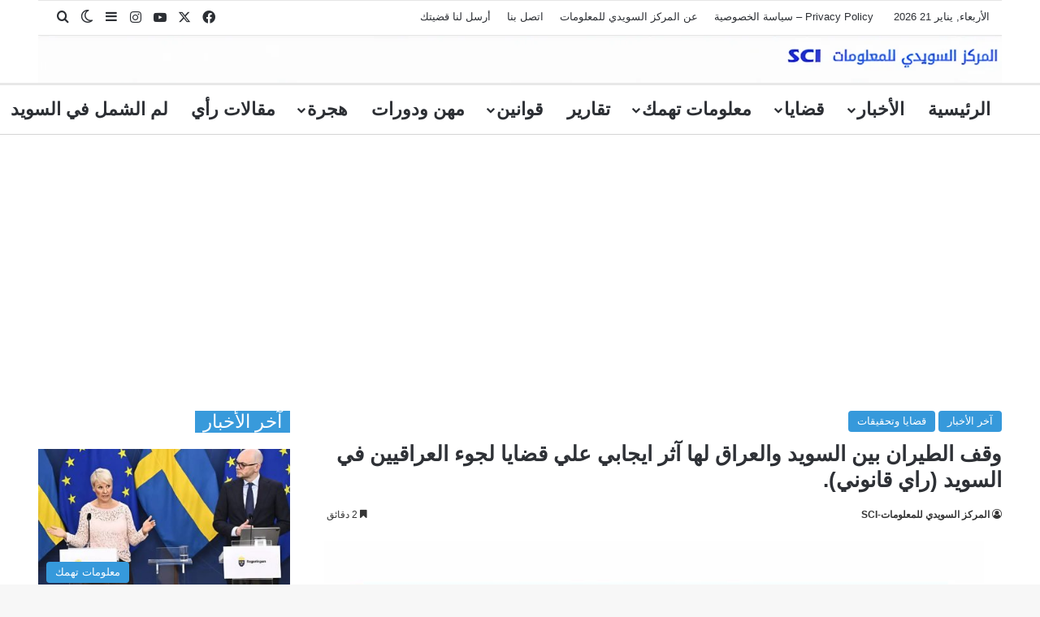

--- FILE ---
content_type: text/html; charset=UTF-8
request_url: https://www.centersweden.com/%D9%88%D9%82%D9%81-%D8%A7%D9%84%D8%B7%D9%8A%D8%B1%D8%A7%D9%86-%D8%A8%D9%8A%D9%86-%D8%A7%D9%84%D8%B3%D9%88%D9%8A%D8%AF-%D9%88%D8%A7%D9%84%D8%B9%D8%B1%D8%A7%D9%82-%D9%84%D9%87%D8%A7-%D8%A2%D8%AB%D8%B1/
body_size: 287113
content:
<!DOCTYPE html>
<html dir="rtl" lang="ar" class="" data-skin="light">
<head>
	<meta charset="UTF-8" />
	<link rel="profile" href="https://gmpg.org/xfn/11" />
	<meta name='robots' content='index, follow, max-image-preview:large, max-snippet:-1, max-video-preview:-1' />

	<!-- This site is optimized with the Yoast SEO plugin v26.8 - https://yoast.com/product/yoast-seo-wordpress/ -->
	<title>وقف الطيران بين السويد والعراق لها آثر ايجابي علي قضايا لجوء العراقيين في السويد (راي قانوني). - المركز السويدي للمعلومات - SCI</title>
<style id="wpr-usedcss">:root{--tie-preset-gradient-1:linear-gradient(135deg, rgba(6, 147, 227, 1) 0%, rgb(155, 81, 224) 100%);--tie-preset-gradient-2:linear-gradient(135deg, rgb(122, 220, 180) 0%, rgb(0, 208, 130) 100%);--tie-preset-gradient-3:linear-gradient(135deg, rgba(252, 185, 0, 1) 0%, rgba(255, 105, 0, 1) 100%);--tie-preset-gradient-4:linear-gradient(135deg, rgba(255, 105, 0, 1) 0%, rgb(207, 46, 46) 100%);--tie-preset-gradient-5:linear-gradient(135deg, rgb(238, 238, 238) 0%, rgb(169, 184, 195) 100%);--tie-preset-gradient-6:linear-gradient(135deg, rgb(74, 234, 220) 0%, rgb(151, 120, 209) 20%, rgb(207, 42, 186) 40%, rgb(238, 44, 130) 60%, rgb(251, 105, 98) 80%, rgb(254, 248, 76) 100%);--tie-preset-gradient-7:linear-gradient(135deg, rgb(255, 206, 236) 0%, rgb(152, 150, 240) 100%);--tie-preset-gradient-8:linear-gradient(135deg, rgb(254, 205, 165) 0%, rgb(254, 45, 45) 50%, rgb(107, 0, 62) 100%);--tie-preset-gradient-9:linear-gradient(135deg, rgb(255, 203, 112) 0%, rgb(199, 81, 192) 50%, rgb(65, 88, 208) 100%);--tie-preset-gradient-10:linear-gradient(135deg, rgb(255, 245, 203) 0%, rgb(182, 227, 212) 50%, rgb(51, 167, 181) 100%);--tie-preset-gradient-11:linear-gradient(135deg, rgb(202, 248, 128) 0%, rgb(113, 206, 126) 100%);--tie-preset-gradient-12:linear-gradient(135deg, rgb(2, 3, 129) 0%, rgb(40, 116, 252) 100%);--tie-preset-gradient-13:linear-gradient(135deg, #4D34FA, #ad34fa);--tie-preset-gradient-14:linear-gradient(135deg, #0057FF, #31B5FF);--tie-preset-gradient-15:linear-gradient(135deg, #FF007A, #FF81BD);--tie-preset-gradient-16:linear-gradient(135deg, #14111E, #4B4462);--tie-preset-gradient-17:linear-gradient(135deg, #F32758, #FFC581);--main-nav-background:#FFFFFF;--main-nav-secondry-background:rgba(0, 0, 0, .03);--main-nav-primary-color:#0088ff;--main-nav-contrast-primary-color:#FFFFFF;--main-nav-text-color:#2c2f34;--main-nav-secondry-text-color:rgba(0, 0, 0, .5);--main-nav-main-border-color:rgba(0, 0, 0, .1);--main-nav-secondry-border-color:rgba(0, 0, 0, .08);--tie-buttons-radius:100px}img:is([sizes=auto i],[sizes^="auto," i]){contain-intrinsic-size:3000px 1500px}:root{--wp-block-synced-color:#7a00df;--wp-block-synced-color--rgb:122,0,223;--wp-bound-block-color:var(--wp-block-synced-color);--wp-editor-canvas-background:#ddd;--wp-admin-theme-color:#007cba;--wp-admin-theme-color--rgb:0,124,186;--wp-admin-theme-color-darker-10:#006ba1;--wp-admin-theme-color-darker-10--rgb:0,107,160.5;--wp-admin-theme-color-darker-20:#005a87;--wp-admin-theme-color-darker-20--rgb:0,90,135;--wp-admin-border-width-focus:2px}@media (min-resolution:192dpi){:root{--wp-admin-border-width-focus:1.5px}}:root{--wp--preset--font-size--normal:16px;--wp--preset--font-size--huge:42px}.screen-reader-text{border:0;clip-path:inset(50%);height:1px;margin:-1px;overflow:hidden;padding:0;position:absolute;width:1px;word-wrap:normal!important}.screen-reader-text:focus{background-color:#ddd;clip-path:none;color:#444;display:block;font-size:1em;height:auto;left:5px;line-height:normal;padding:15px 23px 14px;text-decoration:none;top:5px;width:auto;z-index:100000}html :where(.has-border-color){border-style:solid}html :where([style*=border-top-color]){border-top-style:solid}html :where([style*=border-right-color]){border-right-style:solid}html :where([style*=border-bottom-color]){border-bottom-style:solid}html :where([style*=border-left-color]){border-left-style:solid}html :where([style*=border-width]){border-style:solid}html :where([style*=border-top-width]){border-top-style:solid}html :where([style*=border-right-width]){border-right-style:solid}html :where([style*=border-bottom-width]){border-bottom-style:solid}html :where([style*=border-left-width]){border-left-style:solid}html :where(img[class*=wp-image-]){height:auto;max-width:100%}:where(figure){margin:0 0 1em}html :where(.is-position-sticky){--wp-admin--admin-bar--position-offset:var(--wp-admin--admin-bar--height,0px)}@media screen and (max-width:600px){html :where(.is-position-sticky){--wp-admin--admin-bar--position-offset:0px}}:root{--wp--preset--aspect-ratio--square:1;--wp--preset--aspect-ratio--4-3:4/3;--wp--preset--aspect-ratio--3-4:3/4;--wp--preset--aspect-ratio--3-2:3/2;--wp--preset--aspect-ratio--2-3:2/3;--wp--preset--aspect-ratio--16-9:16/9;--wp--preset--aspect-ratio--9-16:9/16;--wp--preset--color--black:#000000;--wp--preset--color--cyan-bluish-gray:#abb8c3;--wp--preset--color--white:#ffffff;--wp--preset--color--pale-pink:#f78da7;--wp--preset--color--vivid-red:#cf2e2e;--wp--preset--color--luminous-vivid-orange:#ff6900;--wp--preset--color--luminous-vivid-amber:#fcb900;--wp--preset--color--light-green-cyan:#7bdcb5;--wp--preset--color--vivid-green-cyan:#00d084;--wp--preset--color--pale-cyan-blue:#8ed1fc;--wp--preset--color--vivid-cyan-blue:#0693e3;--wp--preset--color--vivid-purple:#9b51e0;--wp--preset--color--global-color:#3498db;--wp--preset--gradient--vivid-cyan-blue-to-vivid-purple:linear-gradient(135deg,rgb(6, 147, 227) 0%,rgb(155, 81, 224) 100%);--wp--preset--gradient--light-green-cyan-to-vivid-green-cyan:linear-gradient(135deg,rgb(122, 220, 180) 0%,rgb(0, 208, 130) 100%);--wp--preset--gradient--luminous-vivid-amber-to-luminous-vivid-orange:linear-gradient(135deg,rgb(252, 185, 0) 0%,rgb(255, 105, 0) 100%);--wp--preset--gradient--luminous-vivid-orange-to-vivid-red:linear-gradient(135deg,rgb(255, 105, 0) 0%,rgb(207, 46, 46) 100%);--wp--preset--gradient--very-light-gray-to-cyan-bluish-gray:linear-gradient(135deg,rgb(238, 238, 238) 0%,rgb(169, 184, 195) 100%);--wp--preset--gradient--cool-to-warm-spectrum:linear-gradient(135deg,rgb(74, 234, 220) 0%,rgb(151, 120, 209) 20%,rgb(207, 42, 186) 40%,rgb(238, 44, 130) 60%,rgb(251, 105, 98) 80%,rgb(254, 248, 76) 100%);--wp--preset--gradient--blush-light-purple:linear-gradient(135deg,rgb(255, 206, 236) 0%,rgb(152, 150, 240) 100%);--wp--preset--gradient--blush-bordeaux:linear-gradient(135deg,rgb(254, 205, 165) 0%,rgb(254, 45, 45) 50%,rgb(107, 0, 62) 100%);--wp--preset--gradient--luminous-dusk:linear-gradient(135deg,rgb(255, 203, 112) 0%,rgb(199, 81, 192) 50%,rgb(65, 88, 208) 100%);--wp--preset--gradient--pale-ocean:linear-gradient(135deg,rgb(255, 245, 203) 0%,rgb(182, 227, 212) 50%,rgb(51, 167, 181) 100%);--wp--preset--gradient--electric-grass:linear-gradient(135deg,rgb(202, 248, 128) 0%,rgb(113, 206, 126) 100%);--wp--preset--gradient--midnight:linear-gradient(135deg,rgb(2, 3, 129) 0%,rgb(40, 116, 252) 100%);--wp--preset--font-size--small:13px;--wp--preset--font-size--medium:20px;--wp--preset--font-size--large:36px;--wp--preset--font-size--x-large:42px;--wp--preset--spacing--20:0.44rem;--wp--preset--spacing--30:0.67rem;--wp--preset--spacing--40:1rem;--wp--preset--spacing--50:1.5rem;--wp--preset--spacing--60:2.25rem;--wp--preset--spacing--70:3.38rem;--wp--preset--spacing--80:5.06rem;--wp--preset--shadow--natural:6px 6px 9px rgba(0, 0, 0, .2);--wp--preset--shadow--deep:12px 12px 50px rgba(0, 0, 0, .4);--wp--preset--shadow--sharp:6px 6px 0px rgba(0, 0, 0, .2);--wp--preset--shadow--outlined:6px 6px 0px -3px rgb(255, 255, 255),6px 6px rgb(0, 0, 0);--wp--preset--shadow--crisp:6px 6px 0px rgb(0, 0, 0)}:where(.is-layout-flex){gap:.5em}:where(.is-layout-grid){gap:.5em}:where(.wp-block-columns.is-layout-flex){gap:2em}:where(.wp-block-columns.is-layout-grid){gap:2em}:where(.wp-block-post-template.is-layout-flex){gap:1.25em}:where(.wp-block-post-template.is-layout-grid){gap:1.25em}:root{--brand-color:#0669ff;--dark-brand-color:#0051cc;--bright-color:#FFF;--base-color:#2c2f34}html{-ms-touch-action:manipulation;touch-action:manipulation;-webkit-text-size-adjust:100%;-ms-text-size-adjust:100%}article,aside,footer,header,nav,section{display:block}progress,video{display:inline-block}progress{vertical-align:baseline}[hidden],template{display:none}a{background-color:transparent}a:active,a:hover{outline-width:0}b,strong{font-weight:inherit}b,strong{font-weight:600}small{font-size:80%}img{border-style:none}svg:not(:root){overflow:hidden}button,input,select,textarea{font:inherit}optgroup{font-weight:700}button,input,select{overflow:visible}button,input,select,textarea{margin:0}button,select{text-transform:none}[type=button],[type=submit],button{cursor:pointer}[disabled]{cursor:default}[type=submit],button,html [type=button]{-webkit-appearance:button}button::-moz-focus-inner,input::-moz-focus-inner{border:0;padding:0}button:-moz-focusring,input:-moz-focusring{outline:ButtonText dotted 1px}fieldset{border:1px solid silver;margin:0 2px;padding:.35em .625em .75em}legend{box-sizing:border-box;color:inherit;display:table;max-width:100%;padding:0;white-space:normal}textarea{overflow:auto}[type=checkbox],[type=radio]{box-sizing:border-box;padding:0}[type=number]::-webkit-inner-spin-button,[type=number]::-webkit-outer-spin-button{height:auto}[type=search]{-webkit-appearance:textfield}[type=search]::-webkit-search-cancel-button,[type=search]::-webkit-search-decoration{-webkit-appearance:none}*{padding:0;margin:0;list-style:none;border:0;outline:0;box-sizing:border-box}:after,:before{box-sizing:border-box}body{background:#f7f7f7;color:var(--base-color);font-family:-apple-system,BlinkMacSystemFont,"Segoe UI",Roboto,Oxygen,Oxygen-Sans,Ubuntu,Cantarell,"Helvetica Neue","Open Sans",Arial,sans-serif;font-size:13px;line-height:21px}.the-subtitle,h1,h3{line-height:1.4;font-weight:600}h1{font-size:41px;font-weight:700}h3{font-size:23px}.the-subtitle{font-size:17px}a{color:var(--base-color);text-decoration:none;transition:.15s}a:hover{color:var(--brand-color)}embed,img,object{max-width:100%;height:auto}iframe{max-width:100%}p{line-height:1.7}.screen-reader-text{clip:rect(1px,1px,1px,1px);position:absolute!important;height:1px;width:1px;overflow:hidden}.header-layout-3.no-stream-item .logo-container{width:100%;float:none}@media (max-width:768px){.hide_related #related-posts{display:none!important}}.tie-icon:before,[class*=" tie-icon-"],[class^=tie-icon-]{font-family:tiefonticon!important;speak:never;font-style:normal;font-weight:400;font-variant:normal;text-transform:none;line-height:1;-webkit-font-smoothing:antialiased;-moz-osx-font-smoothing:grayscale;display:inline-block}#autocomplete-suggestions,.tie-popup{display:none}.container{margin-right:auto;margin-left:auto;padding-left:15px;padding-right:15px}.container:after{content:"";display:table;clear:both}@media (min-width:768px){.container{width:100%}}@media (min-width:1200px){.container{max-width:1200px}}.tie-row{margin-left:-15px;margin-right:-15px}.tie-row:after{content:"";display:table;clear:both}.tie-col-md-12,.tie-col-md-4,.tie-col-md-8,.tie-col-xs-12{position:relative;min-height:1px;padding-left:15px;padding-right:15px}.tie-col-xs-12{float:left}.tie-col-xs-12{width:100%}@media (min-width:992px){.tie-col-md-12,.tie-col-md-4,.tie-col-md-8{float:left}.tie-col-md-4{width:33.33333%}.tie-col-md-8{width:66.66667%}.tie-col-md-12{width:100%}}.tie-alignleft{float:left}.tie-alignright{float:right}.clearfix:after,.clearfix:before{content:"\0020";display:block;height:0;overflow:hidden}.clearfix:after{clear:both}#tie-wrapper,.tie-container{height:100%;min-height:650px}.tie-container{position:relative;overflow:hidden}#tie-wrapper{background:#fff;position:relative;z-index:108;height:100%;margin:0 auto}.container-wrapper{background:#fff;border:1px solid rgba(0,0,0,.1);border-radius:2px;padding:30px}#content{margin-top:30px}.site-content{-ms-word-wrap:break-word;word-wrap:break-word}@media (min-width:992px){.border-layout #tie-container{margin:25px}.border-layout:after,.border-layout:before{background:inherit;content:"";display:block;height:25px;left:0;bottom:0;position:fixed;width:100%;z-index:110}.border-layout:before{top:0;bottom:auto}.border-layout.admin-bar:before{top:32px}.border-layout #main-nav.fixed-nav{left:25px;right:25px;width:calc(100% - 50px)}}.theme-header{background:#fff;position:relative;z-index:999}.theme-header:after{content:"";display:table;clear:both}#menu-components-wrap{display:flex;justify-content:space-between;width:100%;flex-wrap:wrap}.logo-row{position:relative}#logo{margin-top:40px;margin-bottom:40px;display:block;float:left}#logo img{vertical-align:middle}#logo a{display:inline-block}.has-full-width-logo #logo{margin:0}.has-full-width-logo #logo a,.has-full-width-logo #logo img{width:100%;height:auto;display:block}.has-full-width-logo #logo{float:none;text-align:center}.has-full-width-logo #logo img{margin-right:auto;margin-left:auto}.has-full-width-logo .logo-container{width:100%;float:none}.components{display:flex;align-items:center;justify-content:end}.components>li{position:relative}.components>li.social-icons-item{margin:0}.components>li>a{display:block;position:relative;width:30px;text-align:center;font-size:16px;white-space:nowrap}.components>li:hover>a,.components>li>a:hover{z-index:2}.components .tie-weather-widget{color:var(--base-color)}.main-nav-dark .main-nav .tie-weather-widget{color:#fff}.top-nav-dark .top-nav .tie-weather-widget{color:#ccc}.header-layout-1 #menu-components-wrap{display:flex;justify-content:flex-end}.header-layout-1 .main-menu-wrapper{display:table;width:100%}.header-layout-1 #logo{line-height:1;float:left;margin-top:20px;margin-bottom:20px}@media (max-width:991px){#content{margin-top:15px}#theme-header.mobile-header-centered #logo{float:none;text-align:center}.header-layout-1 .main-menu-wrapper,.logo-container{border-width:0;display:flex;flex-flow:row nowrap;align-items:center;justify-content:space-between}}.mobile-header-components{display:none;z-index:10;height:30px;line-height:30px;flex-wrap:nowrap;flex:1 1 0%}.mobile-header-components .components{float:none;display:flex!important;justify-content:flex-start}.mobile-header-components .components li.custom-menu-link{display:inline-block;float:none}.mobile-header-components .components li.custom-menu-link>a{width:20px;padding-bottom:15px}.header-layout-1.main-nav-dark .mobile-header-components .components li.custom-menu-link>a{color:#fff}.mobile-header-components [class*=" tie-icon-"],.mobile-header-components [class^=tie-icon-]{font-size:18px;width:20px;height:20px;vertical-align:middle}.mobile-header-components .tie-mobile-menu-icon{font-size:20px}.mobile-header-components .tie-icon-grid-4{transform:scale(1.75)}.mobile-header-components .menu-text-wrapper{white-space:nowrap;width:auto!important}.mobile-header-components .menu-text{color:var(--base-color);line-height:30px;font-size:12px;padding:0 0 0 5px;display:inline-block;transition:color .4s}.dark-skin .mobile-header-components .menu-text,.main-nav-dark.header-layout-1 .mobile-header-components .menu-text{color:#fff}#mobile-header-components-area_1 .components li.custom-menu-link>a{margin-right:15px}#mobile-header-components-area_2 .components{flex-direction:row-reverse}#mobile-header-components-area_2 .components li.custom-menu-link>a{margin-left:15px}@media (max-width:991px){.logo-container:after,.logo-container:before{height:1px}.mobile-components-row .logo-wrapper{height:auto!important}.mobile-components-row .logo-container,.mobile-components-row.header-layout-1 .main-menu-wrapper{flex-wrap:wrap}.mobile-components-row:not(.header-layout-1) #logo{flex:1 0 100%;order:-1}.mobile-components-row .mobile-header-components{padding:5px 0;height:45px}.mobile-components-row .mobile-header-components .components li.custom-menu-link>a{padding-bottom:0}#tie-body #mobile-container,.mobile-header-components{display:block}#slide-sidebar-widgets{display:none}}.top-nav{background-color:#fff;position:relative;z-index:10;line-height:40px;border:1px solid rgba(0,0,0,.1);border-width:1px 0;color:var(--base-color);clear:both}.main-nav-below.top-nav-above .top-nav{border-top-width:0}.top-nav a:not(.button):not(:hover){color:var(--base-color)}.top-nav .components>li:hover>a{color:var(--brand-color)}.topbar-wrapper{display:flex;min-height:40px}.top-nav .tie-alignleft,.top-nav .tie-alignright{flex-grow:1;position:relative}.topbar-today-date{padding-right:15px;flex-shrink:0}.top-menu .menu a{padding:0 10px}.top-menu .menu li:hover>a{color:var(--brand-color)}.top-menu .menu ul{display:none;position:absolute;background:#fff}.top-menu .menu li:hover>ul{display:block}.top-menu .menu li{position:relative}.top-menu .menu ul.sub-menu a{width:200px;line-height:20px;padding:10px 15px}.tie-alignright .top-menu{float:right;border-width:0 1px}@media (min-width:992px){.top-nav-boxed .topbar-wrapper{padding-right:15px;padding-left:15px}.top-nav-boxed .top-nav{background:0 0!important;border-width:0}.top-nav-boxed .topbar-wrapper{background:#fff;border:1px solid rgba(0,0,0,.1);border-width:1px 0;width:100%}}.top-nav .tie-alignleft .components,.top-nav .tie-alignleft .components>li{float:left;justify-content:start}.top-nav-dark .top-nav{background-color:#2c2e32;color:#ccc}.top-nav-dark .top-nav *{border-color:rgba(255,255,255,.1)}.top-nav-dark .top-nav .components>li.social-icons-item .social-link:not(:hover) span,.top-nav-dark .top-nav .components>li>a{color:#ccc}.top-nav-dark .top-nav .components>li:hover>a{color:#fff}.top-nav-dark .top-nav .top-menu li a{color:#ccc;border-color:rgba(255,255,255,.04)}.top-nav-dark .top-menu ul{background:#2c2e32}.top-nav-dark .top-menu li:hover>a{background:rgba(0,0,0,.1);color:var(--brand-color)}.top-nav-dark.top-nav-boxed .top-nav{background-color:transparent}.top-nav-dark.top-nav-boxed .topbar-wrapper{background-color:#2c2e32}.top-nav-dark.top-nav-boxed.top-nav-above.main-nav-below .topbar-wrapper{border-width:0}@media (max-width:991px){.theme-header .components,.top-menu,.top-nav:not(.has-breaking-news),.topbar-today-date{display:none}}.main-nav-wrapper{position:relative;z-index:4}.main-nav{background-color:var(--main-nav-background);color:var(--main-nav-primary-color);position:relative;border:1px solid var(--main-nav-main-border-color);border-width:1px 0}.main-menu-wrapper{position:relative}.theme-header:not(.main-nav-boxed) .fixed-nav .main-menu-wrapper{background:0 0!important}@media (min-width:992px){.header-menu .menu{display:flex}.header-menu .menu a{display:block;position:relative}.header-menu .menu>li>a{white-space:nowrap}.header-menu .menu .sub-menu a{padding:8px 10px}.header-menu .menu a:hover,.header-menu .menu li:hover>a{z-index:2}.header-menu .menu ul:not(.sub-menu-columns):not(.sub-menu-columns-item):not(.sub-list):not(.mega-cat-sub-categories):not(.slider-arrow-nav){box-shadow:0 2px 5px rgba(0,0,0,.1)}.header-menu .menu ul li{position:relative}.header-menu .menu ul a{border-width:0 0 1px;transition:.15s}.header-menu .menu ul ul{top:0;left:100%}#main-nav{z-index:9;line-height:60px}.main-menu .menu a{transition:.15s}.main-menu .menu>li>a{padding:0 14px;font-size:14px;font-weight:700}.main-menu .menu>li>.menu-sub-content{border-top:2px solid var(--main-nav-primary-color)}.main-menu .menu ul{line-height:20px;z-index:1}.main-menu .menu-sub-content{background:var(--main-nav-background);display:none;padding:15px;width:230px;position:absolute;box-shadow:0 3px 4px rgba(0,0,0,.2)}.main-menu .menu-sub-content a{width:200px}.main-menu ul li:hover>.menu-sub-content,.main-menu ul li[aria-expanded=true]>.mega-menu-block,.main-menu ul li[aria-expanded=true]>ul{display:block;z-index:1}nav.main-nav.menu-style-solid-bg .menu>li:hover>a{background-color:var(--main-nav-primary-color);color:var(--main-nav-contrast-primary-color)}.header-layout-1 .main-menu-wrap .menu>li:only-child:not(.mega-menu){position:relative}.header-layout-1 .main-menu-wrap .menu>li:only-child>.menu-sub-content{right:0;left:auto}.header-layout-1 .main-menu-wrap .menu>li:only-child>.menu-sub-content ul{left:auto;right:100%}nav.main-nav .components>li:hover>a{color:var(--brand-color)}.main-nav .components li a:hover,.main-nav .menu ul li:hover>a:not(.megamenu-pagination){color:var(--main-nav-primary-color)}.main-nav .components li a,.main-nav .menu a{color:var(--main-nav-text-color)}.main-nav .components li a.button:hover{color:var(--main-nav-contrast-primary-color)}.main-nav-light{--main-nav-background:#FFFFFF;--main-nav-secondry-background:rgba(0, 0, 0, .03);--main-nav-primary-color:var(--brand-color);--main-nav-contrast-primary-color:var(--bright-color);--main-nav-text-color:var(--base-color);--main-nav-secondry-text-color:rgba(0, 0, 0, .5);--main-nav-main-border-color:rgba(0, 0, 0, .1);--main-nav-secondry-border-color:rgba(0, 0, 0, .08)}.main-nav-light.fixed-nav{background-color:rgba(255,255,255,.95)}.main-nav-dark{--main-nav-background:#1f2024;--main-nav-secondry-background:rgba(0, 0, 0, .2);--main-nav-primary-color:var(--brand-color);--main-nav-contrast-primary-color:var(--bright-color);--main-nav-text-color:#FFFFFF;--main-nav-secondry-text-color:rgba(225, 255, 255, .5);--main-nav-main-border-color:rgba(255, 255, 255, .07);--main-nav-secondry-border-color:rgba(255, 255, 255, .04)}.main-nav-dark .main-nav{border-width:0}.main-nav-dark .main-nav.fixed-nav{background-color:rgba(31,32,36,.95)}.mega-menu>a:before,header .menu-item-has-children>a:before{content:'';position:absolute;right:10px;top:50%;bottom:auto;transform:translateY(-50%);font-family:tiefonticon!important;font-style:normal;font-weight:400;font-variant:normal;text-transform:none;content:"\f079";font-size:11px;line-height:1}.mega-menu .menu-item-has-children>a:before,header .menu-item-has-children .menu-item-has-children>a:before{content:"\f106";font-size:15px}.menu .mega-menu:not(.is-icon-only)>a,.menu>.menu-item-has-children:not(.is-icon-only)>a{padding-right:25px}.dark-skin .main-nav-below.top-nav-above #main-nav{border-width:0}.header-layout-1.main-nav-below.top-nav-above .main-nav{margin-top:-1px;border-top-width:0}}#theme-header.header-layout-1>div:only-child nav{border-width:0!important}@media only screen and (min-width:992px) and (max-width:1100px){.main-nav .menu>li:not(.is-icon-only)>a{padding-left:7px;padding-right:7px}.main-nav .menu>li:not(.is-icon-only)>a:before{display:none}}.theme-header .fixed-nav{position:fixed;width:100%;top:0;bottom:auto!important;z-index:100;will-change:transform;transform:translateY(-100%);transition:transform .3s;box-shadow:rgba(99,99,99,.2) 0 2px 8px 0;border-width:0;background-color:rgba(255,255,255,.95)}.theme-header .fixed-nav:not(.just-before-sticky){line-height:60px!important}.admin-bar .theme-header .fixed-nav{top:32px}@media (max-width:782px){.admin-bar .theme-header .fixed-nav{top:46px}}@media (max-width:600px){.admin-bar .theme-header .fixed-nav{top:0}}.theme-header .fixed-nav .container{opacity:.95}.theme-header .fixed-nav .main-menu,.theme-header .fixed-nav .main-menu-wrapper{border-top:0}.theme-header .fixed-nav.unpinned-no-transition{transition:none}.theme-header .default-behavior-mode.fixed-unpinned,.theme-header .fixed-pinned{transform:translate3d(0,0,0)}@media (max-width:991px){.theme-header .fixed-nav{transition:none}.fixed-nav#main-nav.sticky-nav-slide.sticky-down,.fixed-nav#main-nav.sticky-up,.fixed-nav.logo-container.sticky-nav-slide.sticky-down,.fixed-nav.logo-container.sticky-up{transition:transform .4s ease}.sticky-type-slide .fixed-nav#main-nav.sticky-nav-slide-visible,.sticky-type-slide .fixed-nav.logo-container.sticky-nav-slide-visible{transform:translateY(0)}.fixed-nav.default-behavior-mode{transform:none!important}#tie-wrapper header#theme-header{box-shadow:none;background:0 0!important}.header-layout-1 .main-nav,.logo-container{border-width:0;box-shadow:0 3px 7px 0 rgba(0,0,0,.1)}.header-layout-1 .main-nav,.logo-container{background-color:#fff}.dark-skin .logo-container,.main-nav-dark.header-layout-1 .main-nav{background-color:#1f2024}.dark-skin #theme-header .logo-container.fixed-nav{background-color:rgba(31,32,36,.95)}.header-layout-1 #menu-components-wrap,.header-layout-3 .main-nav-wrapper{display:none}.main-menu-wrapper .main-menu-wrap{width:100%}}.magazine2 .container-wrapper{border-width:0;padding:0;background-color:transparent;opacity:.99}@media (min-width:992px){.border-layout .theme-header .fixed-nav{top:25px}.border-layout.admin-bar .theme-header .fixed-nav{top:57px}.magazine2 .sidebar-left .sidebar,.magazine2.sidebar-left .sidebar{padding-right:40px}.magazine2 .sidebar-right .sidebar,.magazine2.sidebar-right .sidebar{padding-left:40px}}.magazine2.page .entry-content{padding-top:0}.magazine2 .mag-box,.magazine2 .sidebar .container-wrapper,.magazine2 .sidebar .tie-weather-widget{margin-bottom:50px}.dark-skin .magazine2 .container-wrapper{background-color:transparent}.magazine2.post-layout-2 .entry-header-outer{padding:0 0 20px}.magazine2.search .entry-header-outer{margin-bottom:30px}.magazine2 .share-buttons-bottom{border:1px solid rgba(0,0,0,.1);padding:15px}.magazine2 .post-components #add-comment-block,.magazine2 .post-components>div{margin-top:50px}@media (max-width:991px){.magazine2 .mag-box,.magazine2 .sidebar .container-wrapper,.magazine2 .sidebar .tie-weather-widget{margin-bottom:30px}.magazine2.search .entry-header-outer{margin-bottom:20px}.magazine2 .post-components #add-comment-block,.magazine2 .post-components>div{margin-top:30px}}.magazine2 .entry-content{padding:0 0 30px}@media (max-width:670px){.magazine2 .entry-content{padding:0 0 15px}}.magazine2 .post-element .entry-content{padding:15px 0 0}.main-nav-dark .main-nav input,.top-nav-dark .top-nav input{color:#ccc}.top-nav-dark .top-nav input{color:#ccc}input,select,textarea{border:1px solid rgba(0,0,0,.1);color:var(--base-color);font-size:13px;outline:0;padding:10px 12px;line-height:23px;border-radius:2px;transition:background .3s,border .3s;max-width:100%;background-color:transparent}input:hover,input[type=text]:focus,select:focus,select:hover,textarea:focus,textarea:hover{background-color:rgba(0,0,0,.03)}input:not([type=checkbox]):not([type=radio]),textarea{appearance:none;outline:0}textarea{width:100%}select{padding:5px;height:30px;-webkit-appearance:menulist}select[multiple]{height:auto}[type=radio]{appearance:radio}@media (max-width:767px){input:not([type=submit]),select,textarea{font-size:16px!important}.entry-header .post-meta>div,.entry-header .post-meta>span,.main-content .post-meta>div,.main-content .post-meta>span{float:left}}.button,[type=submit]{width:auto;position:relative;background-color:var(--tie-buttons-color,var(--brand-color));color:var(--tie-buttons-text,var(--bright-color));border-radius:var(--tie-buttons-radius,2px);border:var(--tie-buttons-border-width,0) solid var(--tie-buttons-border-color,var(--brand-color));padding:10px 25px;margin:0;font-weight:600;font-size:14px;display:inline-block;text-align:center;line-height:21px;cursor:pointer;text-decoration:none;vertical-align:middle;transition:.3s;appearance:none}.button:hover,[type=submit]:hover{background-color:var(--tie-buttons-hover-color,var(--dark-brand-color));color:var(--tie-buttons-hover-text,var(--bright-color));text-decoration:none}code{font-family:Inconsolata,Monaco,MonacoRegular,monospace;font-size:13px;line-height:1.6}code{background-color:#d1d1d1;color:#1a1a1a;padding:.125em .25em}::-moz-selection{background:var(--brand-color);color:var(--bright-color);text-shadow:none}::selection{background:var(--brand-color);color:var(--bright-color);text-shadow:none}@media (min-width:992px){.sidebar-right .main-content{float:left}.sidebar-right .sidebar{float:right}.magazine2 .sidebar-right .main-content,.sidebar-right.magazine2 .main-content{padding-right:5px}.sidebar-left .main-content{float:right;padding-left:5px}.sidebar-left .sidebar{float:left}.magazine2 .sidebar-left .main-content,.sidebar-left.magazine2 .main-content{padding-left:5px}}.full-width .main-content{width:100%}@keyframes tieSlideInUp{from{transform:translate3d(0,20px,0);opacity:0}to{transform:translate3d(0,0,0);opacity:1}}#tie-body .tie-animate-slideInUp{opacity:0;animation:.4s forwards tieSlideInUp;animation-delay:.3}.is-thumb-overlay-disabled .post-thumb:hover{opacity:.85!important}.post-thumb{position:relative;height:100%;display:block;backface-visibility:hidden;transform:rotate(0);transition:opacity .2s}.post-thumb img{width:100%;display:block}.post-thumb .post-cat-wrap{position:absolute;bottom:10px;margin:0;right:10px}.post-meta{margin:10px 0 8px;font-size:12px;overflow:hidden}.post-meta,.post-meta a:not(:hover){color:#666}.post-meta .meta-item{margin-right:8px;display:inline-block}.post-meta .meta-item.tie-icon:before{padding-right:3px}.post-meta .no-avatars .author-name:before{content:"\f007";padding-right:3px}.post-meta .tie-alignright .meta-item:last-child{margin:0!important}.post-cat-wrap{position:relative;z-index:3;pointer-events:auto;margin-bottom:5px;font-weight:400;font-family:inherit!important;line-height:0;display:block}.post-cat{display:inline-block;background:var(--brand-color);color:var(--bright-color);padding:0 11px;font-size:13px;line-height:2em;margin-right:4px;position:relative;white-space:nowrap;word-wrap:normal;letter-spacing:0;transition:.3s;border-radius:4px}.post-cat:first-child:last-child{margin:0}a.post-cat:hover{background:var(--dark-brand-color);color:var(--bright-color)}.slider-arrow-nav{float:right;margin-left:5px}.slider-arrow-nav li{float:left;clear:none}.slider-arrow-nav a{border:1px solid rgba(0,0,0,.1);margin-left:5px;font-size:12px;line-height:20px;width:22px;height:22px;text-align:center;display:inline-block;cursor:pointer;border-radius:2px}.slider-arrow-nav a:not(.pagination-disabled):hover{background-color:var(--brand-color);color:var(--bright-color);border-color:var(--brand-color)}.widget-pagination-wrapper{clear:both;overflow:hidden;margin-top:15px!important}.widget-pagination-wrapper .slider-arrow-nav{display:flex;float:none;margin:0;justify-content:center}.widget-pagination-wrapper .slider-arrow-nav li{margin:0;padding:0}.widget-pagination-wrapper .slider-arrow-nav a{width:30px;height:30px;line-height:28px}.widget-pagination-wrapper .widget-pagination{margin-top:0!important}#breadcrumb{margin:50px 0 0}#breadcrumb,#breadcrumb a:not(:hover){color:#666}.entry-header-outer #breadcrumb{margin:0 0 20px;padding:0}.author-signature img{margin-top:10px;max-width:150px}.social-icons-item{float:right;margin-left:6px;position:relative}.social-icons-item .social-link span{color:var(--base-color);transition:.15s;line-height:unset}.social-icons .social-icons-item .social-link,.social-icons-widget .social-icons-item .social-link{width:24px;height:24px;line-height:24px;padding:0;display:block;text-align:center;border-radius:2px}.social-icons-widget .social-icons-item .social-link:hover span{color:#fff}.main-nav .components>li.social-icons-item .social-link:hover{background-color:transparent!important}.main-nav .components>li.social-icons-item .social-link:not(:hover) span{color:var(--main-nav-text-color)}.top-nav .components>li.social-icons-item .social-link:hover{background-color:transparent!important}.top-nav .components>li.social-icons-item .social-link:not(:hover) span{color:var(--base-color)}.social-icons-item .facebook-social-icon{background-color:#4080ff!important}.social-icons-item .facebook-social-icon span{color:#4080ff}.social-icons-item .twitter-social-icon{background-color:#000!important}.social-icons-item .twitter-social-icon span{color:#000}.social-icons-item .instagram-social-icon{background-color:#c13584!important}.social-icons-item .instagram-social-icon span{color:#c13584}.social-icons-item .youtube-social-icon{background-color:#ef4e41!important}.social-icons-item .youtube-social-icon span{color:#ef4e41}ul:not(.solid-social-icons) .social-icons-item a:not(:hover){background-color:transparent!important}.solid-social-icons .social-link{background-color:var(--base-color);transition:opacity .3s}.dark-skin .solid-social-icons .social-link{background-color:#27292d;border-color:#27292d}.solid-social-icons .social-link span{color:#fff!important;transition:.1s}.solid-social-icons .social-link:hover{opacity:.8}.tie-fluid-width-video-wrapper{width:100%;position:relative;padding:0;padding-top:56%}.entry .tie-fluid-width-video-wrapper{clear:both}.tie-fluid-width-video-wrapper embed,.tie-fluid-width-video-wrapper iframe,.tie-fluid-width-video-wrapper object{position:absolute;top:0;left:0;width:100%;height:100%}.theme-notice{background:#fff6ac;padding:10px;color:#000!important;display:block;clear:both}#the-post .theme-notice{margin-bottom:10px}.loader-overlay{opacity:1;perspective:10000px;background:0 0;position:absolute;left:50%;top:50%;bottom:auto;right:auto;transform:translateX(-50%) translateY(-50%)}.entry-header{padding:30px 30px 0;margin-bottom:20px}@media (max-width:991px){.entry-header{padding:20px 20px 0}}#tie-body .post-cat:hover,#tie-body .tabs>li>a:hover,#tie-body a.button:hover,#tie-body a.remove:hover{text-decoration:none!important}#is-scroller-outer{visibility:hidden;width:100px;height:0;overflow:scroll}#is-scroller{width:100%}.entry{line-height:1.7;font-size:15px}.entry p{margin-bottom:25px;line-height:1.7}.entry p:last-child{margin:0}@media (max-width:767px){.page #breadcrumb .current,.single-post #breadcrumb .current{display:none}.container-wrapper,.entry-content{padding:20px 15px}}.section-item{position:relative;padding:30px 0 0;clear:both}.mag-box-title{display:flex;align-items:flex-start;margin-bottom:20px}.mag-box-title h3{font-size:18px;margin-right:20px;flex:0 0 auto;max-width:calc(100% - 145px);float:left}.mag-box-title h3:only-child{max-width:100%}.mag-box-title .tie-alignright{flex-grow:1;-ms-flex-positive:1;width:100%}.flexMenu-viewMore>a{position:relative;z-index:5}.flexMenu-viewMore>a>span{display:inline-block;line-height:22px;font-size:16px}.mag-box-container{position:relative}.mag-box .posts-items li:first-child{margin-top:0}.mag-box{margin-bottom:30px;clear:both}.mag-box .is-loading{opacity:.5;transition:opacity .3s}.mag-box .posts-items{clear:both;margin:0 -2%}.mag-box .posts-items li{float:left;width:50%;margin-top:24px;padding:0 2%}@media (max-width:670px){.mag-box .posts-items li{width:100%}.mag-box .posts-items li:not(:first-child){margin-top:14px}}.mag-box .posts-items-loaded-ajax{margin-top:24px!important}.mag-box .post-title{font-size:20px;line-height:1.4}.mag-box .post-meta{margin:0 0 3px}.mag-box li:not(:first-child) .post-thumb{float:left;margin-right:15px}.mag-box li:not(:first-child) .post-title{font-size:16px}.show-more-button{border:1px solid rgba(0,0,0,.1);height:50px;line-height:50px;position:relative;text-align:center;display:block;font-weight:600;cursor:pointer;clear:both}.mag-box .show-more-button{margin:25px -30px -30px;border-width:1px 0 0}@media (max-width:767px){.mag-box .show-more-button{margin:20px -15px -20px}}.magazine2 .show-more-button{border-width:1px;margin:35px auto 0;max-width:350px}@media (max-width:991px){.section-item{padding-top:15px}.mag-box{margin-bottom:15px}.magazine2 .show-more-button{margin-top:20px}}.pagination-disabled{opacity:.5;cursor:default!important}.pagination-disabled,.pagination-disabled:hover{color:#888!important}.tabs{transition:opacity .3s;max-height:75px;width:100%;padding:0;border:1px solid rgba(0,0,0,.1);border-width:0 0 1px;display:flex;flex-flow:row wrap}.tabs li{display:inline-block;position:relative;padding:0!important}.tabs a{background:rgba(0,0,0,.02);display:block;text-align:center;border:1px solid rgba(0,0,0,.1);border-width:0 1px 1px 0;font-size:15px}.tabs a:not(:hover){color:var(--base-color)}.dark-skin .tabs a:not(:hover){color:#ccc}.tabs>li>a{line-height:65px;padding:0 15px;border-bottom-color:transparent}body .tabs.tabs .active>a{background:rgba(225,225,255,.05);color:var(--brand-color)}.tab-content{padding:30px;display:none}.tab-content{position:relative;transition:.3s}.tab-content-elements li{opacity:0}.tab-content:not(.is-not-active):first-of-type{display:block}.tab-content:not(.is-not-active):first-of-type .tab-content-elements li{opacity:1}.normal-side .tabs{display:flex}.normal-side .tabs li{flex-grow:1}.normal-side .tabs a{overflow:hidden;text-overflow:ellipsis;white-space:nowrap;padding:0 10px!important}.normal-side .tabs a span{font-size:20px;vertical-align:sub}.normal-side .tabs li:last-child a{border-right-width:0}.dark-skin .normal-side .tabs{border-color:#2c3033}.dark-skin .normal-side .tabs a{background:rgba(0,0,0,.1);border-color:transparent rgba(255,255,255,.1)}@media (max-width:320px){.normal-side .tabs{max-height:none;border-bottom:0}.normal-side .tabs li{display:block;width:100%;float:none}.normal-side .tabs a{border-bottom-color:rgba(0,0,0,.1);border-width:0 0 1px}.dark-skin .normal-side .tabs a{border-bottom-color:rgba(255,255,255,.1)}}.magazine2:not(.block-head-4) .dark-widgetized-area .tab-content{padding:0}.magazine2:not(.block-head-4) .dark-widgetized-area ul.tabs{margin-bottom:20px;border-width:0;max-height:55px}.magazine2:not(.block-head-4) .dark-widgetized-area ul.tabs a{border:0;color:#fff;line-height:55px;background-color:#27292d}.magazine2:not(.block-head-4) .dark-widgetized-area ul.tabs a:before{display:none}.magazine2:not(.block-head-4) .dark-widgetized-area ul.tabs .active a,.magazine2:not(.block-head-4) .dark-widgetized-area ul.tabs a:hover{background:var(--brand-color);color:var(--bright-color)}.dark-skin .mag-box .tabs{border-color:#2c3033}.dark-skin .mag-box .tabs a{border-color:transparent rgba(255,255,255,.1)}.dark-skin .mag-box .tabs.tabs .active a{background-color:#1f2024}.dark-skin .magazine2 .tabs.tabs .active>a{background-color:rgba(0,0,0,.1)}.magazine2 .tab-content{padding:30px 0 0}@media (max-width:767px){.tab-content{padding:20px}.magazine2 .tab-content{padding:20px 0 0}}.magazine2 .tabs{border-width:1px}.dark-skin .magazine2 .tabs{border-color:rgba(255,255,255,.05)}.magazine2 .tabs>.active>a{border-bottom-color:inherit}.page .entry-header-outer{padding-bottom:0}.page .entry-content{padding-top:30px}.search .entry-header-outer{border-radius:2px;border-bottom-right-radius:0;border-bottom-left-radius:0}.search .entry-header-outer #breadcrumb{margin-bottom:20px;padding:0}.search .main-content>div:last-child{margin-bottom:0}.search .mag-box .container-wrapper{border-top-width:0;border-radius:2px;border-top-left-radius:0;border-top-right-radius:0}.search .mag-box{margin-bottom:0}div.post-element{padding:0;position:relative;margin-bottom:50px;overflow:hidden}div.post-element div.entry-content{padding:30px}div.post-element div.entry-content img{min-width:100%}.media-page-layout{margin-top:0}.media-page-layout .post-element{border:0!important}.media-page-layout .loader-overlay{top:200px}.full-width .entry-header-outer{text-align:center}.full-width .media-page-layout:not(.masonry-with-spaces){padding-top:0}#masonry-grid:not(.masonry-loaded) .post-element{float:left;opacity:0}.search .entry-header-outer+#media-page-layout{margin-top:30px}.block-head-4 .comment-reply-title,.block-head-4 .has-block-head-4,.block-head-4 .mag-box-title h3{position:relative;opacity:.99;display:inline-block!important;width:auto;font-size:15px;line-height:1.3;font-weight:500;margin-bottom:20px;padding:5px 10px;color:var(--bright-color)}.block-head-4 .comment-reply-title:before,.block-head-4 .has-block-head-4:before,.block-head-4 .mag-box-title h3:before{content:'';position:absolute;left:0;top:0;width:100%;height:100%;background-color:var(--brand-color);z-index:-1}.block-head-4 .mag-box-title h3 a{color:var(--bright-color)}.block-head-4 .mag-box-title h3 a:hover{opacity:.8}.block-head-4 .mag-box-title{position:relative;margin-bottom:0}.block-head-4 .mag-box-title h3{font-size:18px}.block-head-4 .mag-box-title .tie-alignright{margin-top:6px}.block-head-4 .widget-title{padding:0 10px}.block-head-4 .widget-title .the-subtitle{line-height:27px}.block-head-4#tie-body .widget-title,.block-head-4#tie-body .widget-title a:not(:hover){color:#fff}.block-head-4#tie-body .widget-title:before{background:#111}.block-head-4 #check-also-box .widget-title{padding-left:30px}.block-head-4 #check-also-close{top:4px;left:5px}.block-head-4 .widget-title a:not(:hover){color:#fff}.block-head-4 #footer .widget,.block-head-4 .mag-box>.container-wrapper,.block-head-4 .side-aside .widget,.block-head-4 .widget-title{opacity:.99}.block-head-4.magazine2 .tabs{border:1px solid var(--brand-color);border-radius:2px;max-height:40px}.block-head-4.magazine2 .tabs>li>a{line-height:38px;border-width:0;padding:0 20px}.block-head-4.magazine2 .tabs li a{color:var(--brand-color);background-color:transparent}.block-head-4.magazine2 .tabs li a:hover{color:var(--dark-brand-color)}.block-head-4.magazine2 .tabs.tabs li.active a{color:var(--bright-color);background-color:var(--brand-color)}.side-aside{position:fixed;top:0;z-index:111;visibility:hidden;width:350px;max-width:100%;height:100%;background:#fff;background-repeat:no-repeat;background-position:center top;background-size:cover;transition:transform,visibility;transition-duration:.5s;transition-timing-function:cubic-bezier(0.55,0,0.1,1) 0s;overflow-y:auto}@media (min-width:992px){.side-aside{right:0;transform:translate(350px,0)}.side-aside:not(.slide-sidebar-desktop){display:none}}#footer .container-wrapper{padding:15px 0;margin:0;background:0 0;box-shadow:none}.site-footer{margin-top:50px;padding:0}.site-footer .widget{margin-bottom:0;border:0}.site-footer .widget.buddypress{margin-bottom:30px}.site-footer .widget.tie-weather-widget{margin:15px 0}.site-footer .posts-list-counter .posts-list-items li.widget-post-list:before{border-color:#2c2f34}.site-info{background:#161619;padding:20px 0;line-height:32px;text-align:center}.copyright-text{font-size:13px}.footer-menu{text-align:center}.footer-menu li{display:inline-block;margin:0 5px}.site-info .social-icons{text-align:center}.site-info .social-icons li{float:none;display:inline-block;margin:0}.site-info .social-icons li a span{color:#ccc}.site-info .social-icons li a:hover span{color:#fff}a.go-to-top-button{width:42px;height:42px;line-height:40px;background:var(--brand-color);text-align:center;display:block;position:fixed;bottom:-100px;right:20px;z-index:3;color:#fff;transition:.3s;font-size:22px;box-shadow:0 5px 25px rgba(0,0,0,.3);border-radius:50%}a.go-to-top-button:hover{opacity:.85}a.go-to-top-button.show-top-button{bottom:20px}.border-layout a.go-to-top-button.show-top-button{bottom:30px}@media (max-width:767px){.site-footer .widget{margin-bottom:20px}.site-info .social-icons li a{width:48px!important;height:48px!important;line-height:48px!important;font-size:18px;margin-top:10px}.site-info .tie-alignleft,.site-info .tie-alignright{float:none}a.go-to-top-button{right:5px}a.go-to-top-button.show-top-button{bottom:45px}}.dark-skin{--lazyload-loading-color:#161717}.dark-skin,.dark-skin body{background-color:var(--tie-dark-skin-bg-main,#1f2024);color:#fff}.dark-skin .change-skin-icon:before{content:"\f113"}.dark-skin input:not([type=submit]),.dark-skin select,.dark-skin textarea{color:#ccc}.dark-skin .entry h1,.dark-skin .entry h3,.dark-skin a:not(:hover){color:#fff}.dark-skin #autocomplete-suggestions,.dark-skin .mobile-header-components:not(:hover) .menu-text,.dark-skin .post-meta,.dark-skin .post-meta a:not(:hover){color:#ccc!important}.dark-skin .next-posts,.dark-skin .prev-posts,.dark-skin .show-more-button,.dark-skin code,.dark-skin input:not([type=submit]),.dark-skin select,.dark-skin textarea{border-color:rgba(255,255,255,.1)}.dark-skin #theme-header,.dark-skin #tie-wrapper{background-color:var(--tie-dark-skin-bg,#27292d)}.dark-skin .container-wrapper{background-color:var(--tie-dark-skin-bg-main,#1f2024);border-color:rgba(255,255,255,.1)}.dark-skin .widget a:not(:hover),.dark-skin .widget-title,.dark-skin .widget-title a:not(:hover){color:#fff}.dark-skin .entry-header .entry-title{color:#fff}.dark-skin .share-buttons-bottom{border-color:rgba(255,255,255,.1)}.dark-skin .entry table *{border-color:rgba(255,255,255,.1)}.dark-skin .tabs-wrapper.tabs-vertical .tabs li a,.dark-skin .tabs-wrapper.tabs-vertical:after,.dark-skin .toggle{border-color:rgba(255,255,255,.1)}.dark-skin #check-also-box{border-color:rgba(255,255,255,.1);background-color:var(--tie-dark-skin-bg-main,#1f2024)}.dark-skin .site-footer{background-color:#1c1d21}.dark-skin .mag-box:not(.tabs-box){background-color:transparent}.dark-skin .mag-box .slider-arrow-nav a{border-color:rgba(255,255,255,.1)}.sidebar .container-wrapper,.sidebar .tie-weather-widget{margin-bottom:30px}body:not(.has-builder) .sidebar .container-wrapper:last-child,body:not(.has-builder) .sidebar .tie-weather-widget:last-child{margin-bottom:0}@media (max-width:991px){div.post-element div.entry-content{padding:20px}.site-footer{margin-top:30px}.sidebar .container-wrapper,.sidebar .tie-weather-widget{margin-bottom:15px}.has-sidebar .sidebar{margin-top:15px}.magazine2.has-sidebar .sidebar{margin-top:40px}}.widget-title{position:relative}.widget-title .the-subtitle{font-size:15px;min-height:15px}.post-widget-body{padding-left:125px}.post-widget-body .post-title{font-size:14px;line-height:1.4;margin-bottom:5px}.post-widget-thumbnail{float:left;margin-right:15px;position:relative}.post-widget-thumbnail img.tie-small-image{width:110px}.post-widget-thumbnail .tie-small-image img{width:110px}.widget li{padding:6px 0}.widget li:first-child{padding-top:0}.widget li:last-child{padding-bottom:0;border-bottom:0}.widget li:after{clear:both;display:table;content:""}.widget .post-meta{margin:2px 0 0;font-size:11px;line-height:17px}.posts-list-big-first .posts-list-items li:first-child,.posts-list-bigs .posts-list-items li{padding-bottom:20px}.posts-list-big-first li:first-child .post-widget-thumbnail,.posts-list-bigs li .post-widget-thumbnail{width:100%;margin-right:0;margin-bottom:10px}.posts-list-big-first li:first-child .post-widget-thumbnail a,.posts-list-bigs li .post-widget-thumbnail a{min-height:40px}.posts-list-big-first li:first-child .post-widget-body,.posts-list-bigs li .post-widget-body{padding-left:0}.posts-list-big-first li:first-child .post-title,.posts-list-bigs li .post-title{font-size:18px}.posts-list-bigs li:last-child{padding-bottom:0}@media (max-width:991px){.posts-list-big-first .posts-list-items,.posts-list-bigs .posts-list-items{overflow:hidden}.posts-list-big-first li,.posts-list-bigs li{width:48%;float:left}.posts-list-big-first li:nth-child(2),.posts-list-bigs li:nth-child(2){padding-top:0}.posts-list-big-first li:nth-child(2n),.posts-list-bigs li:nth-child(2n){float:right}.posts-list-big-first li:nth-child(odd),.posts-list-bigs li:nth-child(odd){clear:both}.posts-list-big-first li:nth-child(2),.posts-list-big-first li:nth-child(3){float:right;clear:none}.posts-list-big-first li:nth-child(n+5){display:none}.magazine2 .posts-list-counter li.widget-post-list:before{left:-10px}}@media (max-width:670px){.posts-list-big-first li{width:100%}.posts-list-big-first li:nth-child(2){padding-top:12px}.posts-list-big-first li:nth-child(n+5){display:block}.posts-list-bigs li{width:100%}.posts-list-bigs li:not(:last-child){padding-bottom:12px}}li.widget-post-list{padding:7px 0;position:relative}.widget_recent_entries li{padding:5px 0 5px 12px;font-size:105%}.widget_recent_entries li a:before{content:"\f106";font-family:tiefonticon;color:#2c2f34;font-size:13px;display:inline-block;line-height:18px;width:12px;margin-left:-12px;text-align:left}.dark-skin .widget_recent_entries li a:before{color:#ccc}.widget_recent_entries a+span{display:inline;color:#666;font-size:90%}.widget_recent_entries a+span:before{content:' - '}.weather-wrap{clear:both;overflow:hidden;text-align:center;padding:15px 0 20px;line-height:1}.posts-list-counter{counter-reset:post-widget-counter}.posts-list-counter li.widget-post-list:before{display:block;width:30px;height:30px;content:counter(post-widget-counter,decimal);counter-increment:post-widget-counter;position:absolute;z-index:2;top:0;left:-15px;text-align:center;font-size:14px;font-weight:600;line-height:26px;border:2px solid #fff;background:var(--brand-color);color:var(--bright-color);border-radius:100%}.dark-skin .posts-list-counter li.widget-post-list:before{border-color:#27292d}.side-aside.dark-skin .posts-list-counter li.widget-post-list:before,.site-footer .posts-list-counter li.widget-post-list:before{border-color:#1f2024}.posts-list-counter li.widget-post-list:first-child:before{top:-10px;transform:scale(1.35,1.35)}.posts-list-counter li.widget-post-list:nth-child(2):before{transform:scale(1.25,1.25)}.posts-list-counter li.widget-post-list:nth-child(3):before{transform:scale(1.15,1.15)}.posts-list-counter li.widget-post-list:nth-child(4):before{transform:scale(1.1,1.1)}.social-icons-widget .social-icons-item{float:left;margin:3px;padding:0}.social-icons-widget .social-icons-item .social-link{width:40px;height:40px;line-height:40px;font-size:18px}@media (max-width:479px){.mag-box-title h3{max-width:calc(100% - 105px)}.social-icons-widget .solid-social-icons{text-align:center}.social-icons-widget .social-icons-item{float:none;display:inline-block}}.tie-weather-widget.widget{background:var(--brand-color);color:var(--bright-color);border-width:0;padding:0;position:relative;overflow:hidden}.tie-weather-widget.widget .user-weather-error{position:absolute;width:100%;top:0}.tie-weather-widget.widget .user-weather-error .theme-notice{background:rgba(255,0,0,.5);color:#fff!important;text-align:center;padding:0}.tie-weather-widget .widget-title{border-bottom:0!important;background-color:transparent;margin-bottom:0;padding:20px 20px 0}.tie-weather-widget .widget-title:after,.tie-weather-widget .widget-title:before{display:none}.tie-weather-widget .widget-title .the-subtitle{font-size:18px;color:var(--bright-color);margin:0;padding:0}.tie-weather-widget .widget-title .the-subtitle:after,.tie-weather-widget .widget-title .the-subtitle:before{display:none}.tie-weather-widget .widget-title span{font-weight:400;font-size:14px}.tie-weather-widget [class*=" icon-"]:after,.tie-weather-widget [class*=" icon-"]:before{font-family:tiefonticon}.tie-weather-user-location{position:absolute;font-size:22px;display:block;top:10px;right:10px}.tie-weather-user-location:not(.is-loading){cursor:pointer}.tie-weather-user-location .tie-icon-gps:not(:hover){opacity:.5}.tie-weather-user-location .tie-icon-spinner{animation:1s linear infinite tie-spin;opacity:.5}.widget-posts-list-container{position:relative}.widget-posts-list-container.is-loading{opacity:.5;transition:opacity .3s}@media (min-width:992px){.mega-menu .mega-menu-block{left:0;width:100%;padding:30px}.mega-menu .mega-menu-block a{width:auto}.mega-menu .mega-menu-block ul.slider-arrow-nav{box-shadow:none;display:none;clear:both}.mega-menu .mega-menu-block .megamenu-pagination{width:30px;height:30px;line-height:30px;font-size:20px;border-width:1px}.mega-menu-post{display:block;float:left}.mega-menu .post-thumb{margin-bottom:10px}.mega-menu .post-meta{margin:5px 0 0;line-height:20px}.mega-menu .post-meta a{padding:0;background-color:transparent}.mega-menu .post-meta,.mega-menu .post-meta a:not(:hover){color:var(--main-nav-secondry-text-color)}.main-menu .is-loading .mega-menu-post,.main-menu .is-loading .mega-recent-post{opacity:.5!important;transition:opacity .3s}.main-menu .mega-ajax-content{min-height:200px;position:relative}.main-menu .mega-recent-featured .mega-ajax-content{min-height:325px}.main-menu .mega-cat .mega-menu-content{clear:both}.main-menu .mega-cat .mega-menu-block{padding:0}.main-menu .mega-cat .mega-menu-post{width:20%;opacity:0;padding:0 10px}.main-menu .mega-cat .mega-menu-post:nth-child(5n+1){clear:both}.main-menu .menu-item-has-children .cats-vertical{padding-top:30px}.main-menu .cats-vertical{background:var(--main-nav-secondry-background);width:20%;float:left;padding:30px 0 0 20px;padding-bottom:1500px;margin-bottom:-1500px}.main-menu .cats-vertical li{width:100%}.main-menu .cats-vertical li:last-child{margin-bottom:50px}.main-menu .cats-vertical li a{display:block;border-top:0;width:100%;padding:8px 10px}.main-menu .cats-vertical li a.is-active,.main-menu .cats-vertical li a:hover{background:var(--main-nav-background)}.main-menu .mega-recent-post{float:left;width:37%;padding-right:30px}.main-menu .mega-check-also{float:left;width:63%;overflow:hidden;margin:0 -15px -20px}.main-menu .mega-check-also .mega-menu-post{width:50%;padding:0 15px 20px;overflow:hidden}.main-menu .mega-check-also .mega-menu-post:nth-child(odd){clear:left}.main-menu .mega-check-also .post-thumb{overflow:hidden;margin-bottom:0}.main-menu .mega-check-also .post-thumb img{width:110px}.main-menu .mega-recent-featured>.menu-sub-content{overflow:hidden}.main-menu .mega-recent-featured .mega-menu-content{float:right;position:relative;min-height:30px;width:100%}.main-menu .mega-recent-featured.menu-item-has-children .mega-menu-content{width:75%}.main-menu .mega-recent-featured.menu-item-has-children .mega-recent-post{width:52%;padding-left:30px}.main-menu .mega-recent-featured.menu-item-has-children .mega-check-also{width:48%}.main-menu .mega-recent-featured.menu-item-has-children .mega-check-also .mega-menu-post{width:100%}.theme-header .logo-row>div{height:auto!important}.logo-container.fixed-nav.fixed-nav{position:static!important;line-height:initial!important;box-shadow:none!important;background-color:transparent!important}.header-layout-3 .logo-container.fixed-nav.fixed-nav{width:auto}}#mobile-container{display:none;padding:10px 30px 30px}#mobile-menu{margin-bottom:20px;position:relative;padding-top:15px}#mobile-menu .menu>li{border-bottom:1px solid rgba(0,0,0,.05)}.dark-skin #mobile-menu .menu>li{border-color:rgba(255,255,255,.05)}#mobile-menu .menu>li li{padding-left:15px}#mobile-menu .menu>li:only-child{border-bottom:none}#mobile-menu .menu>li:only-child li{padding:0}#mobile-menu .menu>li:only-child li a{font-size:16px;font-weight:600}#mobile-menu li{display:block;position:relative}#mobile-menu li .screen-reader-text{height:auto;width:auto;position:initial!important;overflow:initial!important;clip:initial!important;clip-path:initial!important}#mobile-menu li a{display:block;padding:15px 50px 15px 0;font-size:16px;line-height:22px;font-weight:600}.dark-skin #mobile-menu li a{color:#fff}#mobile-menu li a:hover{opacity:.7}#mobile-menu li.menu-item-has-children>a:before{display:none}#mobile-menu li .menu-sub-content,#mobile-menu li ul{opacity:1!important;background-image:none!important;padding:0!important;min-height:unset!important}#mobile-menu li ul{padding-left:15px;display:none}#mobile-menu li ul a{font-weight:400;font-size:14px;padding-top:10px;padding-bottom:10px}#mobile-menu li ul .mobile-arrows{font-size:12px}#mobile-menu .mobile-arrows{width:50px;position:absolute;right:0;top:0;z-index:1;padding:15px 10px;line-height:22px;cursor:pointer;text-align:center;font-size:14px;transform:rotate(0);transition:transform .3s}.dark-skin #mobile-menu .mobile-arrows{color:#fff}#mobile-menu .mobile-arrows.is-open{transform:rotate(180deg)}#mobile-social-icons{margin-bottom:15px}#mobile-social-icons ul{text-align:center;overflow:hidden}#mobile-social-icons ul .social-icons-item{float:none;display:inline-block}#mobile-social-icons .social-icons-item{margin:0}#mobile-social-icons .social-icons-item .social-link{background:0 0;border:none}#tie-wrapper:after{position:absolute;z-index:1000;top:-10%;left:-50%;width:0;height:0;background:rgba(0,0,0,.2);content:"";opacity:0;cursor:pointer;transition:opacity .5s,width .1s .5s,height .1s .5s}.dark-skin .side-aside{background:#0e0f11}@media (max-width:991px){.side-aside.appear-from-left{left:0;transform:translate(-100%,0)}}.is-desktop .side-aside .has-custom-scroll{padding:50px 0 0}.admin-bar.is-desktop .side-aside .has-custom-scroll{padding-top:72px}.side-aside:after{position:absolute;top:0;left:0;width:100%;height:100%;background:rgba(0,0,0,.2);content:"";opacity:1;transition:opacity .5s}.side-aside .container-wrapper{padding:30px!important;border-radius:0;border:0;background:0 0;box-shadow:none!important}.side-aside-open #tie-wrapper:after{width:200%;height:110%;opacity:1;transition:opacity .5s}.border-layout .side-aside-open #tie-wrapper:after{opacity:0}.side-aside-open .side-aside{visibility:visible!important;transform:translate(0,0)!important}.side-aside-open .side-aside:after{display:none;width:0;height:0;opacity:0;transition:opacity .5s,width .1s .5s,height .1s .5s}a.remove{position:absolute;top:0;right:0;display:block;speak:never;-webkit-font-smoothing:antialiased;-moz-osx-font-smoothing:grayscale;width:20px;height:20px;display:block;line-height:20px;text-align:center;font-size:15px}a.remove:before{content:"\e117";font-family:tiefonticon;color:#e74c3c;transition:color .15s}a.remove:hover:before{color:#bf2718}a.remove.big-btn{width:25px;height:25px;line-height:25px;font-size:22px}a.remove.light-btn:not(:hover):before{color:#fff}.side-aside a.remove{z-index:1;top:15px;left:50%;right:auto;transform:translateX(-50%)}.admin-bar .side-aside a.remove{top:47px}.side-aside a.remove:not(:hover):before{color:#111}.side-aside.dark-skin a.remove:not(:hover):before{color:#fff}.tie-popup a.remove{transition:.3s;transform:scale(.2);opacity:0;top:15px;right:15px;z-index:1}.tie-popup-is-opend .tie-popup a.remove{opacity:1;transform:scale(1)}.theiaStickySidebar:after{content:"";display:table;clear:both}.has-custom-scroll,.side-aside{overflow-x:hidden;scrollbar-width:thin}.has-custom-scroll::-webkit-scrollbar,.side-aside::-webkit-scrollbar{width:5px}.has-custom-scroll::-webkit-scrollbar-track,.side-aside::-webkit-scrollbar-track{background:0 0}.has-custom-scroll::-webkit-scrollbar-thumb,.side-aside::-webkit-scrollbar-thumb{border-radius:20px;background:rgba(0,0,0,.2)}.dark-skin .has-custom-scroll::-webkit-scrollbar-thumb,.dark-skin .side-aside::-webkit-scrollbar-thumb{background:#000}.tie-popup-is-opend #tie-wrapper{transition:filter .2s;filter:blur(2px)}.tie-popup{position:fixed;z-index:99999;left:0;top:0;height:100%;width:100%;background-color:rgba(0,0,0,.5);display:none;perspective:600px}#tie-popup-adblock .container-wrapper{background:#e74c3c!important;text-align:center;color:#fff}#tie-popup-adblock .container-wrapper .tie-btn-close:before{color:#fff}.pop-up-live-search{will-change:transform,opacity;transition:.3s;transform:scale(.7);opacity:0}.tie-popup-is-opend .pop-up-live-search{opacity:1;transform:scale(1)}.tie-popup-search-wrap .container{padding:0}.tie-popup-search-wrap::-webkit-input-placeholder{color:#fff}.tie-popup-search-wrap::-moz-placeholder{color:#fff}.tie-popup-search-wrap:-moz-placeholder{color:#fff}.tie-popup-search-wrap:-ms-input-placeholder{color:#fff}.tie-popup-search-wrap form{position:relative;height:80px;margin-bottom:20px}.popup-search-wrap-inner{position:relative;padding:80px 15px 0;margin:0 auto;max-width:800px}input.tie-popup-search-input{width:100%;height:80px;line-height:80px;background:rgba(0,0,0,.7)!important;font-weight:500;font-size:22px;border:0;padding-right:80px;padding-left:30px;color:#fff;border-radius:5px}button.tie-popup-search-submit{font-size:28px;color:#666;position:absolute;right:5px;top:15px;background:0 0!important;transition:.15s}button.tie-popup-search-submit .tie-icon-spinner{color:#666;cursor:default;animation:3s linear infinite tie-spin}#tie-popup-search-mobile .popup-search-wrap-inner{padding-top:50px}#tie-popup-search-mobile input.tie-popup-search-input{height:50px;line-height:1;padding-left:20px;padding-right:50px}#tie-popup-search-mobile button.tie-popup-search-submit{font-size:16px;top:9px;right:0}#autocomplete-suggestions{overflow:auto;padding:20px;color:#eee;position:absolute;display:none;width:370px;z-index:9999;margin-top:15px}#autocomplete-suggestions .post-meta{margin:3px 0 0}@font-face{font-family:tiefonticon;src:url("https://www.centersweden.com/wp-content/themes/jannah/assets/fonts/tielabs-fonticon/tielabs-fonticon.woff2?ciufdj1") format("woff2"),url("https://www.centersweden.com/wp-content/themes/jannah/assets/fonts/tielabs-fonticon/tielabs-fonticon.woff?ciufdj1") format("woff"),url("https://www.centersweden.com/wp-content/themes/jannah/assets/fonts/tielabs-fonticon/tielabs-fonticon.ttf?ciufdj1") format("truetype"),url("https://www.centersweden.com/wp-content/themes/jannah/assets/fonts/tielabs-fonticon/tielabs-fonticon.svg?ciufdj1#tielabs-fonticon") format("svg");font-weight:400;font-style:normal;font-display:swap}.tie-icon-messenger:before{content:"\f39f"}.tie-icon-facebook:before{content:"\f09a"}.tie-icon-gps:before{content:"\e90a"}.tie-icon-search:before{content:"\f002"}.tie-icon-bookmark:before{content:"\f02e"}.tie-icon-chevron-down:before{content:"\f079"}.tie-icon-twitter:before{content:"\e90f"}.tie-icon-navicon:before{content:"\f0c9"}.tie-icon-envelope:before{content:"\f0e0"}.tie-icon-angle-left:before{content:"\f104"}.tie-icon-angle-right:before{content:"\f106"}.tie-icon-angle-up:before{content:"\f107"}.tie-icon-spinner:before{content:"\f110"}.tie-icon-youtube:before{content:"\f16a"}.tie-icon-instagram:before{content:"\f16d"}.tie-icon-paper-plane:before{content:"\f1d8"}.tie-icon-share:before{content:"\f1e0"}.tie-icon-whatsapp:before{content:"\f232"}.tie-icon-grid-4:before{content:"\e908"}.tie-icon-moon:before{content:"\f10d"}@keyframes tie-spin{0%{transform:rotate(0)}to{transform:rotate(360deg)}}.ilightbox-holder,.ilightbox-holder .ilightbox-container,.ilightbox-holder .ilightbox-container .ilightbox-caption,.ilightbox-holder .ilightbox-container .ilightbox-social,.ilightbox-holder .ilightbox-container .ilightbox-social *,.ilightbox-loader,.ilightbox-loader *,.ilightbox-overlay,.ilightbox-thumbnails,.ilightbox-thumbnails *,.ilightbox-toolbar,.ilightbox-toolbar *{float:none;margin:0;padding:0;border:0;outline:0;font-size:100%;line-height:100%;vertical-align:baseline;background:0 0;-webkit-touch-callout:none;-webkit-user-select:none;-moz-user-select:-moz-none;-o-user-select:none;-ms-user-select:none;user-select:none}.ilightbox-holder .ilightbox-container .ilightbox-caption,.ilightbox-holder .ilightbox-container .ilightbox-social,.ilightbox-loader,.ilightbox-loader *,.ilightbox-overlay,.ilightbox-thumbnails,.ilightbox-thumbnails *,.ilightbox-toolbar{-webkit-transform:translateZ(0);transform:translateZ(0)}.ilightbox-noscroll{overflow:hidden}.ilightbox-closedhand *{cursor:url(https://www.centersweden.com/wp-content/themes/jannah/assets/ilightbox/dark-skin/ilightbox/closedhand.cur),default!important}.ilightbox-overlay{display:none;position:fixed;top:0;left:0;width:100%;height:100%;z-index:100000}.ilightbox-loader{position:fixed;z-index:100005;top:45%;left:-192px;padding-left:30px;opacity:.9;border-radius:0 100px 100px 0}.ilightbox-loader div{width:72px;height:72px;border-radius:0 100px 100px 0}.ilightbox-loader.horizontal{left:45%;top:-192px;padding:0;padding-top:30px;border-radius:0 0 100px 100px}.ilightbox-loader.horizontal div{border-radius:0 0 100px 100px}.ilightbox-toolbar{display:none;position:fixed;z-index:100010}.ilightbox-toolbar a{float:left;cursor:pointer}.ilightbox-toolbar .ilightbox-next-button,.ilightbox-toolbar .ilightbox-prev-button{display:none}.ilightbox-thumbnails{display:block;position:fixed;z-index:100009}.ilightbox-thumbnails .ilightbox-thumbnails-container{display:block;position:relative}.ilightbox-thumbnails .ilightbox-thumbnails-grid{display:block;position:absolute;-webkit-transform:translateZ(0);transform:translateZ(0)}.ilightbox-thumbnails .ilightbox-thumbnails-grid .ilightbox-thumbnail{display:block;cursor:pointer;padding:10px;position:relative}.ilightbox-thumbnails .ilightbox-thumbnails-grid .ilightbox-thumbnail img{width:100%;height:100%;border-radius:2px;-ms-interpolation-mode:bicubic}.ilightbox-thumbnails .ilightbox-thumbnails-grid .ilightbox-thumbnail .ilightbox-thumbnail-icon{width:100%;height:100%;position:absolute;top:0;left:0;opacity:.7}.ilightbox-thumbnails .ilightbox-thumbnails-grid .ilightbox-thumbnail .ilightbox-thumbnail-icon:hover{opacity:1}.ilightbox-holder{display:none;position:fixed;z-index:100003;-webkit-transform:none;-ms-transform:none;transform:none}.ilightbox-holder.ilightbox-next,.ilightbox-holder.ilightbox-prev{cursor:pointer}.ilightbox-holder div.ilightbox-container{position:relative;width:100%;height:100%}.ilightbox-holder.supportTouch div.ilightbox-container{overflow:scroll;-webkit-overflow-scrolling:touch}.ilightbox-holder .ilightbox-container .ilightbox-caption{display:none;position:absolute;left:30px;right:30px;bottom:0;max-width:100%;padding:5px 10px;margin:0 auto;font-size:12px;line-height:150%;word-wrap:break-word;z-index:20003;box-sizing:border-box;border-radius:3px 3px 0 0}.ilightbox-holder .ilightbox-alert{display:block;position:absolute;left:0;right:0;top:0;bottom:0;text-align:center;padding-top:100px;margin:auto;width:300px;height:50px}.ilightbox-holder .ilightbox-wrapper{width:100%;height:100%;overflow:auto;-webkit-overflow-scrolling:touch}.ilightbox-holder .ilightbox-inner-toolbar{position:relative;z-index:100}.ilightbox-holder .ilightbox-inner-toolbar .ilightbox-toolbar{position:absolute}.isMobile .ilightbox-thumbnails{display:none!important}.isMobile .ilightbox-toolbar .ilightbox-next-button,.isMobile .ilightbox-toolbar .ilightbox-prev-button{display:block}.ilightbox-title{font-size:12px!important}.ilightbox-title a{color:#ccc}.ilightbox-title a:hover{color:#fff}.ilightbox-holder.light .ilightbox-inner-toolbar .ilightbox-title a{color:#555}.ilightbox-holder.light .ilightbox-inner-toolbar .ilightbox-title a:hover{color:#000}.ilightbox-overlay{background:#000}.ilightbox-loader{-webkit-box-shadow:#000 0 0 85px,#000 0 0 85px;box-shadow:#000 0 0 85px,#000 0 0 85px}.ilightbox-loader div{background:url('https://www.centersweden.com/wp-content/themes/jannah/assets/ilightbox/dark-skin/preloader.gif') center no-repeat #000}.ilightbox-holder{padding:5px;background:#000;-webkit-box-shadow:0 0 15px hsla(0,0%,0%,.8);box-shadow:0 0 15px hsla(0,0%,0%,.8)}.ilightbox-holder .ilightbox-container .ilightbox-caption{background:url('https://www.centersweden.com/wp-content/themes/jannah/assets/ilightbox/dark-skin/caption-bg.png');color:#fff;text-shadow:0 1px #000}.ilightbox-holder .ilightbox-container .ilightbox-social{background:url('https://www.centersweden.com/wp-content/themes/jannah/assets/ilightbox/dark-skin/caption-bg.png');-webkit-border-radius:2px;border-radius:2px}.ilightbox-holder .ilightbox-alert{background:url('https://www.centersweden.com/wp-content/themes/jannah/assets/ilightbox/dark-skin/alert.png') center top no-repeat;color:#555}.ilightbox-toolbar{top:11px;left:10px}.ilightbox-toolbar a{width:25px;height:23px;background:url('https://www.centersweden.com/wp-content/themes/jannah/assets/ilightbox/dark-skin/buttons.png') 7px 6px no-repeat #000}.ilightbox-toolbar a.disabled{opacity:.2;cursor:default;background-color:#000!important}.ilightbox-toolbar a:first-of-type{-webkit-border-bottom-left-radius:3px;-webkit-border-top-left-radius:3px;border-bottom-left-radius:3px;border-top-left-radius:3px}.ilightbox-toolbar a:last-of-type{-webkit-border-bottom-right-radius:3px;-webkit-border-top-right-radius:3px;border-bottom-right-radius:3px;border-top-right-radius:3px}.ilightbox-toolbar a.ilightbox-fullscreen{background-position:6px -33px;right:35px}.ilightbox-toolbar a.ilightbox-fullscreen:hover{background-position:-31px -33px}.ilightbox-toolbar a.ilightbox-play{background-position:8px -57px}.ilightbox-toolbar a.ilightbox-play:hover{background-position:-32px -57px}.ilightbox-toolbar a.ilightbox-pause{background-position:8px -83px}.ilightbox-toolbar a.ilightbox-pause:hover{background-position:-32px -83px}.isMobile .ilightbox-toolbar{background:#000;top:auto;bottom:0;left:0;width:100%;height:40px;text-align:center;-webkit-box-shadow:0 0 25px rgba(0,0,0,.8);box-shadow:0 0 25px rgba(0,0,0,.8)}.isMobile .ilightbox-toolbar a{display:inline-block;float:none;width:50px;height:40px;background-size:50%;background-position:50%!important}.isMobile .ilightbox-toolbar a:hover{background-color:#111}.isMobile .ilightbox-toolbar a.ilightbox-fullscreen{background-image:url('https://www.centersweden.com/wp-content/themes/jannah/assets/ilightbox/dark-skin/fullscreen-icon-64.png')}.isMobile .ilightbox-toolbar a.ilightbox-next-button{background-image:url('https://www.centersweden.com/wp-content/themes/jannah/assets/ilightbox/dark-skin/arrow-next-icon-64.png');background-position:52% 50%}.isMobile .ilightbox-toolbar a.ilightbox-prev-button{background-image:url('https://www.centersweden.com/wp-content/themes/jannah/assets/ilightbox/dark-skin/arrow-prev-icon-64.png');background-position:48% 50%}.isMobile .ilightbox-toolbar a.ilightbox-play{background-image:url('https://www.centersweden.com/wp-content/themes/jannah/assets/ilightbox/dark-skin/play-icon-64.png')}.isMobile .ilightbox-toolbar a.ilightbox-pause{background-image:url('https://www.centersweden.com/wp-content/themes/jannah/assets/ilightbox/dark-skin/pause-icon-64.png')}.ilightbox-holder .ilightbox-inner-toolbar .ilightbox-title{font-size:18px;padding:10px 8px;padding-right:60px;color:#fff}.ilightbox-holder .ilightbox-inner-toolbar .ilightbox-toolbar{left:auto;top:5px;right:5px}.ilightbox-holder .ilightbox-inner-toolbar .ilightbox-toolbar a{-webkit-border-radius:0;border-radius:0;float:right}.ilightbox-holder .ilightbox-inner-toolbar .ilightbox-toolbar a:first-of-type{-webkit-border-bottom-right-radius:3px;-webkit-border-top-right-radius:3px;border-bottom-right-radius:3px;border-top-right-radius:3px}.ilightbox-holder .ilightbox-inner-toolbar .ilightbox-toolbar a:last-of-type{-webkit-border-bottom-left-radius:3px;-webkit-border-top-left-radius:3px;border-bottom-left-radius:3px;border-top-left-radius:3px}.ilightbox-thumbnails .ilightbox-thumbnails-grid .ilightbox-thumbnail img{box-shadow:0 0 6px rgba(0,0,0,.9)}.ilightbox-thumbnails .ilightbox-thumbnails-grid .ilightbox-thumbnail .ilightbox-thumbnail-video{background:url('https://www.centersweden.com/wp-content/themes/jannah/assets/ilightbox/dark-skin/thumb-overlay-play.png') center no-repeat}#single-sticky-menu-contents{display:none}.has-custom-sticky-menu.fixed-nav:not(.just-before-sticky) #menu-components-wrap{flex-wrap:nowrap}.has-custom-sticky-menu.fixed-nav:not(.just-before-sticky) #single-sticky-menu-contents{display:flex;align-items:flex-start;width:100%}.has-custom-sticky-menu.fixed-nav:not(.just-before-sticky) .share-buttons{padding:8px 0;margin:0;justify-content:end;display:flex}.has-custom-sticky-menu.fixed-nav:not(.just-before-sticky) .components,.has-custom-sticky-menu.fixed-nav:not(.just-before-sticky) .main-menu-wrap{display:none}.sticky-post-title{font-size:18px;font-weight:500;flex:1;color:var(--base-color);padding:0 10px;white-space:nowrap;overflow:hidden;text-overflow:ellipsis}.main-nav-dark .sticky-post-title{color:#fff}#sticky-next-prev-posts{position:relative;flex:0 0 75px;margin-top:0!important;padding:0}.post-content.container-wrapper{padding:0}.post-components #add-comment-block,.post-components>div{margin-top:30px}@media (max-width:991px){.post-components #add-comment-block,.post-components>div{margin-top:15px}#check-also-box{display:none}}.post-components #respond{margin-top:30px}.entry-header{font-size:45px;line-height:1.2}.entry-header .entry-title{margin-bottom:15px}@media (max-width:767px){.entry-header{font-size:28px}.entry-header .entry-title{font-size:28px}}.entry-header .post-cat{margin-bottom:6px}.entry-header .post-meta{overflow:inherit;font-size:12px;margin-top:5px;margin-bottom:0;line-height:24px}.entry-header .post-meta .meta-item{margin-right:12px}.entry-header .post-meta,.entry-header .post-meta a:not(:hover){color:#333}.dark-skin .entry-header .post-meta,.dark-skin .entry-header .post-meta a:not(:hover){color:#aaa}.entry-header .post-meta .meta-author{margin:0}.entry-header .post-meta .meta-author a{font-weight:600}.entry-header .post-meta .tie-alignright{display:inline}.post-layout-2 .entry-header-outer{padding:30px 30px 20px}@media (max-width:767px){.entry-header .post-meta{margin-bottom:-8px}.entry-header .post-meta .tie-alignright{float:none}.entry-header .post-meta .meta-item,.entry-header .post-meta .tie-alignright .meta-item:last-child{margin-bottom:8px!important}.entry-header .post-meta>div,.entry-header .post-meta>span{float:initial!important}.entry-header .post-meta .meta-author a{font-weight:400}.post-layout-2 .entry-header-outer{padding:20px}}.post-layout-2 .entry-header{padding:0;margin:0}.full-width .entry-header .tie-alignright{float:none}.entry-content{padding:0 30px 30px}.dark-skin .entry a,.entry a{color:var(--brand-color)}.dark-skin .entry a:hover,.entry a:hover{color:var(--dark-brand-color)}.entry a.button{color:var(--bright-color);vertical-align:inherit}.entry h1,.entry h3{margin:0 0 .5em}@media (max-width:767px){.entry-content{padding-right:15px;padding-left:15px}.single .entry-content{padding-top:15px}}.share-buttons{padding:18px 28px;line-height:0}.dark-skin .share-links a,.share-links a{color:#fff}.share-links{overflow:hidden;position:relative}.share-links .share-btn-icon{font-size:15px}.share-links a{display:inline-block;margin:2px;height:40px;overflow:hidden;position:relative;transition:.3s;border-radius:2px;width:40px}.share-links a,.share-links a:before{background-color:#444}.share-links a .share-btn-icon{width:40px;height:40px;float:left;display:block;text-align:center;line-height:40px}.share-links a:hover{opacity:.8;color:#fff}.share-rounded a{border-radius:100%}.share-title{padding-right:15px;display:inline-block;float:left;line-height:40px;font-size:12px;margin:2px 0}.share-title .tie-icon-share{margin-right:5px;font-size:14px}.share-links a.facebook-share-btn,.share-links a.facebook-share-btn:before{background:#4080ff}.share-links a.whatsapp-share-btn,.share-links a.whatsapp-share-btn:before{background:#43d854}.share-links a.telegram-share-btn,.share-links a.telegram-share-btn:before{background:#08c}.share-links a.messenger-share-btn,.share-links a.messenger-share-btn:before{background:#0078ff}.share-links a.email-share-btn,.share-links a.email-share-btn:before{background:#333}@media (max-width:479px){.share-title{display:none}}@media (min-width:768px){a.telegram-share-btn,a.whatsapp-share-btn{display:none!important}a.messenger-mob-share-btn{display:none!important}}#related-posts .related-posts-list{overflow:hidden;margin:0 -15px -20px}@media (max-width:767px){.share-buttons{padding:15px}a.messenger-desktop-share-btn{display:none!important}#related-posts .related-posts-list{margin:0 -8px -20px}}#related-posts .related-item{position:relative;float:left;width:33.333%;padding:0 15px;margin-bottom:20px}#related-posts .related-item .post-thumb{margin-bottom:10px}#related-posts .related-item .post-title{font-size:14px;line-height:19px}#related-posts .related-item .post-meta{margin:4px 0 0}.has-sidebar .site-content #related-posts .related-item:nth-child(3n+1){clear:both}.full-width #related-posts .related-item{width:25%}.full-width #related-posts .related-item:nth-child(4n+1){clear:both}@media (max-width:767px){#related-posts .related-item{padding:0 8px}#related-posts .related-item{width:50%!important;clear:none!important}#related-posts .related-item:nth-child(odd){clear:left!important}.entry-header .post-meta>div,.entry-header .post-meta>span,.main-content .post-meta>div,.main-content .post-meta>span{float:right}}#related-posts.has-extra-post .related-item:last-child{clear:none!important;display:none}@media only screen and (min-width:320px) and (max-width:767px){#related-posts.has-extra-post .related-item:last-child{display:block}}#show-comments-section{padding:15px 25px;font-size:130%;font-weight:700;width:100%;text-align:center}#add-comment-block{margin-bottom:0}#add-comment-block #respond{margin-top:0}#respond p{margin-bottom:10px}#respond p:last-of-type{margin-bottom:0}#respond .required{font-weight:700;color:red}#respond label{line-height:30px;font-weight:700}#respond label:after{content:"";display:table;clear:both}#respond textarea{vertical-align:top;resize:none}#reading-position-indicator{display:block;height:5px;position:fixed;bottom:0;left:0;background:var(--brand-color);box-shadow:0 0 10px rgba(0,136,255,.7);width:0;z-index:9999;max-width:100%}#main-nav #reading-position-indicator{margin-bottom:-5px}#check-also-box{position:fixed;background-color:#fff;z-index:999;bottom:15px;right:-1px;transform:translatex(100%);width:340px;padding:30px;border:1px solid rgba(0,0,0,.1);transition:.3s cubic-bezier(.55,0,.1,1) 0s;border-radius:2px;border-top-right-radius:0;border-bottom-right-radius:0}#check-also-box.show-check-also{transform:translatex(0)!important}#check-also-box .has-first-big-post .post-widget-body{clear:both}#check-also-box .posts-list-big-first li{padding-bottom:0}#check-also-box .posts-list-big-first li .post-title{font-size:18px;line-height:1.3em}div.fly-text-share{background:#fff;background-clip:padding-box;border:1px solid #e5e5e5;box-shadow:0 2px 12px rgba(0,0,0,.15);border-radius:3px;position:relative;margin-left:-50px;margin-right:0;z-index:9999;width:140px;height:35px;text-decoration:none;float:none;text-align:center}.dark-skin div.fly-text-share{background:#131416;border-color:#131416}.dark-skin div.fly-text-share:after,.dark-skin div.fly-text-share:before{border-color:#131416 transparent}div.fly-text-share:before{border-color:#e5e5e5 transparent;border-style:solid;border-width:10px 11px 0;bottom:-10px;content:"";display:block;left:50%;margin-left:-11px;position:absolute;width:0}div.fly-text-share:after{border-color:#fff transparent;border-style:solid;border-width:9px 10px 0;bottom:-9px;content:"";display:block;left:50%;margin-left:-10px;position:absolute;width:0}div.fly-text-share a{font-size:16px;text-align:center;padding:8px 0;width:1%;display:table-cell;color:#999}div.fly-text-share a.tie-icon-facebook{color:#4080ff}div.fly-text-share a.tie-icon-twitter{color:#000}div.fly-text-share a:hover{opacity:.6}span.video-close-btn{display:none;position:absolute;width:25px;height:25px;line-height:25px;text-align:center;border-radius:50%;background-color:#1f2024;color:#fff;z-index:1;right:-10px;top:-10px;box-shadow:0 0 10px 0 rgba(0,0,0,.5);cursor:pointer}span.video-close-btn:hover{background-color:var(--brand-color)}@media (min-width:992px){#the-sticky-video.video-is-sticky{display:none}#the-sticky-video.video-is-sticky .featured-area-inner{position:fixed;z-index:9;box-shadow:0 0 15px rgba(20,22,26,.4);background-color:#1f2024;width:350px;height:196px;bottom:20px}body.full-width #the-sticky-video.video-is-sticky .featured-area-inner{left:20px}#the-sticky-video.video-is-sticky .featured-area-inner .video-close-btn{display:block}.container{max-width:95%}}#the-sticky-video:not(.video-is-sticky) .featured-area-inner{width:100%!important;height:auto!important}#post-extra-info{display:none}.tie-infinte-post-iframe{display:block;width:1px;min-width:100%;height:0;border:0;opacity:0;padding:0;margin:50px 0 0;transition:opacity 1s;overflow:hidden}.tie-infinte-post-iframe[style]{opacity:1}.is-ajax-loaded-post .theiaStickySidebar{transform:translateY(0)!important}.gallery{margin:0 -1.1666667% 1.75em}table{border-spacing:0;width:100%;border-collapse:separate;margin-bottom:1.5em}table tr:nth-child(2n){background:rgba(0,0,0,.03)}.table-is-responsive{clear:both;overflow-x:auto}.entry ul{margin-bottom:20px;padding-left:15px;margin-left:20px}.entry ul li{list-style:disc;list-style-image:none}.entry li{margin:0 0 5px}.entry li ul{margin:5px 0 0 15px}.post-shortlink{text-align:center;padding-top:20px}#copy-post-url-msg{font-size:12px;color:#5cea5c}.the-subtitle,h1,h3{font-family:'Arial Black',Gadget,sans-serif}#main-nav .main-menu>ul>li>a{font-size:22px;font-weight:900;text-transform:uppercase}#main-nav .main-menu>ul ul li a{font-size:17px;font-weight:700}.entry-header h1.entry-title{font-size:26px;font-weight:900;line-height:1.25}#the-post .entry-content,#the-post .entry-content p{font-size:22px;font-weight:400}#tie-wrapper .mag-box-title h3{font-size:22px;font-weight:900}#footer .widget-title .the-subtitle{font-size:24px}.entry h1{font-size:28px;font-weight:900}.entry h3{font-size:26px;font-weight:900}#tie-wrapper .comment-reply-title,#tie-wrapper .widget-title .the-subtitle{font-size:23px;font-weight:500}.post-widget-body .post-title{font-size:22px}:root:root{--brand-color:#3498db;--dark-brand-color:#0266a9;--bright-color:#FFFFFF;--base-color:#2c2f34}#reading-position-indicator{box-shadow:0 0 10px rgba(52,152,219,.7)}.comment-reply-title,.container-wrapper,.mag-box .show-more-button,.share-buttons-bottom,.tabs,.tabs a,.the-global-title,.toggle,input,select,textarea{border-color:#f4f4f4!important}#top-nav{--tie-buttons-color:#006be5;--tie-buttons-border-color:#006be5;--tie-buttons-text:#FFFFFF;--tie-buttons-hover-color:#004dc7}#top-nav .components>li:hover>a,#top-nav .menu li:hover>a,#top-nav a:hover{color:#006be5}#theme-header:not(.main-nav-boxed) #main-nav{border-top-color:#e8e8e8!important;border-top-width:3px!important;border-bottom-color:#d5d5d5!important;border-bottom-width:1px!important;border-style:solid;border-right:0;border-left:0}.main-nav{--main-nav-primary-color:#3498db;--tie-buttons-color:#3498db;--tie-buttons-border-color:#3498db;--tie-buttons-text:#FFFFFF;--tie-buttons-hover-color:#167abd}#main-nav .cats-vertical a.is-active,#main-nav .cats-vertical a:hover,#main-nav .components a:hover,#main-nav .components>li:hover>a,#main-nav .mega-menu .post-meta a:hover,#main-nav .menu ul li:hover>a{color:#3498db}#main-nav .menu>li:hover>a{color:#fff}#main-nav .menu>li:hover>a:before{border-top-color:#fff}#tie-body .sidebar .widget-title:before{background-color:#3498db}#footer{background-color:#fff}#footer .posts-list-counter .posts-list-items li.widget-post-list:before{border-color:#fff}#footer .show-more-button,#footer code,#footer input:not([type=submit]),#footer select,#footer textarea{border-color:rgba(0,0,0,.1)}#footer .widget-title,#footer .widget-title a:not(:hover){color:#f2f2f2}#footer,#footer .widget_recent_entries li a:before,#footer input:not([type=submit]),#footer select,#footer textarea{color:#e8e8e8}#footer .post-meta{color:rgba(232,232,232,.7)}#footer input::-moz-placeholder{color:#e8e8e8}#footer input:-moz-placeholder{color:#e8e8e8}#footer input:-ms-input-placeholder{color:#e8e8e8}#footer input::-webkit-input-placeholder{color:#e8e8e8}.site-footer.dark-skin a:not(:hover){color:#111}#footer .site-info a:not(:hover){color:#ddd}#footer .site-info a:hover{color:#fff}@media (min-width:1200px){.container{width:auto}}#mobile-menu-icon .menu-text,.mobile-header-components li.custom-menu-link>a{color:#e74c3c!important}html{direction:rtl}.tie-col-xs-12{float:right}@media (min-width:992px){.sidebar{width:30%}.main-content{width:70%}.tie-col-md-12,.tie-col-md-4,.tie-col-md-8{float:right}}.tie-alignleft{float:right}.tie-alignright{float:left}.post-cat{margin-right:0;margin-left:4px}.post-meta .meta-item{margin-left:8px;margin-right:0}.mag-box .post-meta .meta-item{white-space:nowrap}.post-meta .tie-icon:before{padding-left:3px;padding-right:0!important}.slider-arrow-nav{float:left;margin-left:0;margin-right:5px}.slider-arrow-nav li{float:right}.slider-arrow-nav a{margin-left:0;margin-right:5px}.tie-popup-search-wrap input[type=text]{padding-right:20px;padding-left:80px}button.tie-popup-search-submit{left:5px;right:auto}a.remove{left:0;right:auto}.tie-popup a.remove{left:15px;right:auto}#tie-popup-search-mobile button.tie-popup-search-submit{right:auto;left:0}#tie-popup-search-mobile input.tie-popup-search-input{padding-right:20px;padding-left:50px}.ilightbox-toolbar .ilightbox-next-button,.ilightbox-toolbar .ilightbox-prev-button{transform:rotate(180deg)}#logo,.header-layout-1 #logo{float:right}.header-layout-1 .main-menu{float:left}@media (min-width:992px){.mega-menu>a:before,header .menu-item-has-children>a:before{left:12px;right:auto}.main-menu .menu-sub-content .menu-item-has-children>a:before{left:5px;right:auto;content:"\f104"}#theme-header .main-menu li.mega-menu:not(.is-icon-only)>a,#theme-header .menu>li.menu-item-has-children:not(.is-icon-only)>a{padding-left:25px;padding-right:15px}.header-menu .menu li,.main-menu,.top-menu,.top-nav .tie-alignleft .components{float:right}.header-menu .menu ul ul{right:100%;left:auto}.components,.components>li{float:left}.header-layout-1 .main-menu-wrap:only-child .menu>li:only-child>.menu-sub-content{left:0;right:auto}.header-layout-1 .main-menu-wrap:only-child .menu>li:only-child>.menu-sub-content ul{right:auto;left:100%}.main-menu .cats-vertical{float:right;padding-right:20px;padding-left:0}.main-menu .mega-recent-featured .mega-menu-content{float:left}.main-menu .mega-recent-featured.menu-item-has-children .mega-recent-post{padding-right:30px}.main-menu .mega-recent-post{float:right;padding-right:0;padding-left:30px}.main-menu .mega-check-also{float:right}.main-menu .mega-check-also li:nth-child(odd){clear:right}.topbar-today-date{padding:0 0 0 15px}.tie-alignright .top-menu{float:left}.mega-menu-post{float:right}}#mobile-header-components-area_1 .components{flex-direction:row-reverse}#mobile-header-components-area_2 .components{flex-direction:row}.mobile-header-components .menu-text{padding-left:0;padding-right:5px}@media (max-width:991px){.side-aside #mobile-menu .menu>li{border-color:rgba(255,255,255,.05)}.side-aside.normal-side{background-color:#3498db}.mobile-header-components{left:15px;right:auto}.header-layout-1 .mobile-header-components{left:0;right:auto}#mobile-menu .menu>li li{padding-left:0;padding-right:15px}#mobile-menu li a{padding:15px 0 15px 50px}#mobile-menu .mobile-arrows{left:0;right:auto}.header-layout-1 .main-menu-wrapper,.logo-container{flex-direction:row-reverse}}.megamenu-pagination{transform:rotate(180deg);backface-visibility:hidden}.mag-box-title h3{float:right;margin-right:0;margin-left:20px}.mag-box .posts-items li{float:right}.mag-box li:not(:first-child) .post-thumb{float:right;margin-left:15px;margin-right:0}.post-thumb .post-cat-wrap{left:10px;right:auto}.entry ul{padding-right:15px;padding-left:0;margin-right:20px;margin-left:0}.entry li ul{margin-right:15px;margin-left:0}#reading-position-indicator{right:0;left:auto}.entry-header .post-meta .meta-item{margin-right:0;margin-left:12px}.entry-header .post-meta .tie-alignright .meta-item{margin-right:0;margin-left:15px;white-space:nowrap}.meta-views>span{float:right;line-height:inherit;margin-left:3px}span.video-close-btn{left:-10px;right:auto}@media (min-width:992px){body.full-width #the-sticky-video.video-is-sticky .featured-area-inner{right:20px;left:auto}}.share-links a .share-btn-icon{float:right}.share-title{padding-left:15px;padding-right:0;float:right}#related-posts .related-item{float:right}@media (max-width:767px){#related-posts .related-item:nth-child(odd){clear:right!important}}.block-head-4 .comment-reply-title:before,.block-head-4 .has-block-head-4:before,.block-head-4 .mag-box-title h3:before{right:0;left:auto}.block-head-4 #check-also-box .widget-title{padding-right:30px;padding-left:10px}.block-head-4 #check-also-close{right:5px;left:auto}.post-widget-body{padding-left:0;padding-right:125px}.post-widget-thumbnail{float:right;margin-left:15px;margin-right:0}.widget-pagination-wrapper .slider-arrow-nav{flex-direction:row-reverse}.widget_recent_entries li{padding:5px 12px 5px 0}.widget_recent_entries li a:before{content:'\f104';text-align:right;margin-right:-12px;margin-left:0}.posts-list-big-first li:first-child .post-widget-thumbnail,.posts-list-bigs li .post-widget-thumbnail{margin-left:0}.posts-list-big-first li:first-child .post-widget-body,.posts-list-bigs li .post-widget-body{padding-right:0}.posts-list-counter .posts-list-items li.widget-post-list:before{right:-15px;left:auto}@media (max-width:991px){.posts-list-big-first li,.posts-list-bigs li{float:right}.posts-list-big-first li:nth-child(2n),.posts-list-bigs li:nth-child(2n){float:left}.posts-list-big-first li:first-child{float:right;clear:left}.posts-list-big-first li:nth-child(n+2){float:left}.magazine2 .posts-list-counter .posts-list-items li.widget-post-list:before{right:-10px;left:auto}}.widget .tie-weather-user-location{right:auto;left:10px}.social-icons-widget .social-icons-item{float:right}.tabs a{border-width:0 0 1px 1px}.normal-side .tabs li:last-child a{border-left-width:0}@media (max-width:320px){.normal-side .tabs a{border-width:0 0 1px}}.tabs-vertical:after{right:-1px;left:auto;border-width:0 0 0 1px}.tabs-vertical .tabs{left:auto;float:right}.tabs-vertical .tabs li a{border-width:0 0 1px}.tabs-vertical .tab-content{float:right}.magazine2 .tabs-vertical .tab-content{padding:0 30px 0 0}#go-to-top{right:auto;left:15px}@media (max-width:768px){#go-to-top{right:auto;left:5px}}#posts-list-widget-37{background-color:#fff4f4!important;border:none}.magazine2 #posts-list-widget-37{padding:20px}#posts-list-widget-38{background-color:#fcfcfc!important;border:none}.magazine2 #posts-list-widget-38{padding:20px}#posts-list-widget-39,#posts-list-widget-39 .post-meta,#posts-list-widget-39 .widget-title .the-subtitle{color:#}#posts-list-widget-39 .post-title a:not(:hover),#posts-list-widget-39 a.post-title:not(:hover),#posts-list-widget-39 a:not(:hover):not(.button){color:#}#posts-list-widget-39 .post-title a:hover,#posts-list-widget-39 a.post-title:hover,#posts-list-widget-39 a:hover:not(.button){color:#}#posts-list-widget-39{background-color:#eaeaea!important;border:none}.magazine2 #posts-list-widget-39{padding:20px}#posts-list-widget-34{background-color:#fff7f7!important;border:none}.magazine2 #posts-list-widget-34{padding:20px}</style>
	<meta name="description" content="المركز السويدي للمعلومات - SCI وقف الطيران بين السويد والعراق لها آثر ايجابي علي قضايا لجوء العراقيين في السويد (راي قانوني)." />
	<link rel="canonical" href="https://www.centersweden.com/وقف-الطيران-بين-السويد-والعراق-لها-آثر/" />
	<meta property="og:locale" content="ar_AR" />
	<meta property="og:type" content="article" />
	<meta property="og:title" content="وقف الطيران بين السويد والعراق لها آثر ايجابي علي قضايا لجوء العراقيين في السويد (راي قانوني). - المركز السويدي للمعلومات - SCI" />
	<meta property="og:description" content="المركز السويدي للمعلومات - SCI وقف الطيران بين السويد والعراق لها آثر ايجابي علي قضايا لجوء العراقيين في السويد (راي قانوني)." />
	<meta property="og:url" content="https://www.centersweden.com/وقف-الطيران-بين-السويد-والعراق-لها-آثر/" />
	<meta property="og:site_name" content="المركز السويدي للمعلومات - SCI" />
	<meta property="article:publisher" content="https://www.facebook.com/SwedenCenterSCI" />
	<meta property="article:author" content="https://www.facebook.com/CenterSwedenCom" />
	<meta property="article:published_time" content="2017-02-02T23:25:00+00:00" />
	<meta property="article:modified_time" content="2018-10-16T13:49:24+00:00" />
	<meta property="og:image" content="https://1.bp.blogspot.com/-du2EMIw3hYY/WJO3X47IB4I/AAAAAAAAD_I/XpDJMPdA7gwh78gEzhukl0lX-cs8269gACLcB/s1600/8e57df31ad8c2dd860b734d3653a70bf-compressed.jpg" />
	<meta name="author" content="المركز السويدي للمعلومات-SCI" />
	<meta name="twitter:card" content="summary_large_image" />
	<meta name="twitter:creator" content="@https://x.com/CenterSwedenSci" />
	<meta name="twitter:site" content="@CenterSwedenSci" />
	<meta name="twitter:label1" content="كُتب بواسطة" />
	<meta name="twitter:data1" content="المركز السويدي للمعلومات-SCI" />
	<script type="application/ld+json" class="yoast-schema-graph">{"@context":"https://schema.org","@graph":[{"@type":"NewsArticle","@id":"https://www.centersweden.com/%d9%88%d9%82%d9%81-%d8%a7%d9%84%d8%b7%d9%8a%d8%b1%d8%a7%d9%86-%d8%a8%d9%8a%d9%86-%d8%a7%d9%84%d8%b3%d9%88%d9%8a%d8%af-%d9%88%d8%a7%d9%84%d8%b9%d8%b1%d8%a7%d9%82-%d9%84%d9%87%d8%a7-%d8%a2%d8%ab%d8%b1/#article","isPartOf":{"@id":"https://www.centersweden.com/%d9%88%d9%82%d9%81-%d8%a7%d9%84%d8%b7%d9%8a%d8%b1%d8%a7%d9%86-%d8%a8%d9%8a%d9%86-%d8%a7%d9%84%d8%b3%d9%88%d9%8a%d8%af-%d9%88%d8%a7%d9%84%d8%b9%d8%b1%d8%a7%d9%82-%d9%84%d9%87%d8%a7-%d8%a2%d8%ab%d8%b1/"},"author":{"name":"المركز السويدي للمعلومات-SCI","@id":"https://www.centersweden.com/#/schema/person/4b1372e465f32a1d52c0aed24e85df6b"},"headline":"وقف الطيران بين السويد والعراق لها آثر ايجابي علي قضايا لجوء العراقيين في السويد (راي قانوني).","datePublished":"2017-02-02T23:25:00+00:00","dateModified":"2018-10-16T13:49:24+00:00","mainEntityOfPage":{"@id":"https://www.centersweden.com/%d9%88%d9%82%d9%81-%d8%a7%d9%84%d8%b7%d9%8a%d8%b1%d8%a7%d9%86-%d8%a8%d9%8a%d9%86-%d8%a7%d9%84%d8%b3%d9%88%d9%8a%d8%af-%d9%88%d8%a7%d9%84%d8%b9%d8%b1%d8%a7%d9%82-%d9%84%d9%87%d8%a7-%d8%a2%d8%ab%d8%b1/"},"wordCount":15,"commentCount":0,"publisher":{"@id":"https://www.centersweden.com/#organization"},"image":{"@id":"https://www.centersweden.com/%d9%88%d9%82%d9%81-%d8%a7%d9%84%d8%b7%d9%8a%d8%b1%d8%a7%d9%86-%d8%a8%d9%8a%d9%86-%d8%a7%d9%84%d8%b3%d9%88%d9%8a%d8%af-%d9%88%d8%a7%d9%84%d8%b9%d8%b1%d8%a7%d9%82-%d9%84%d9%87%d8%a7-%d8%a2%d8%ab%d8%b1/#primaryimage"},"thumbnailUrl":"https://1.bp.blogspot.com/-du2EMIw3hYY/WJO3X47IB4I/AAAAAAAAD_I/XpDJMPdA7gwh78gEzhukl0lX-cs8269gACLcB/s1600/8e57df31ad8c2dd860b734d3653a70bf-compressed.jpg","articleSection":["آخر الأخبار","قضايا وتحقيقات"],"inLanguage":"ar","potentialAction":[{"@type":"CommentAction","name":"Comment","target":["https://www.centersweden.com/%d9%88%d9%82%d9%81-%d8%a7%d9%84%d8%b7%d9%8a%d8%b1%d8%a7%d9%86-%d8%a8%d9%8a%d9%86-%d8%a7%d9%84%d8%b3%d9%88%d9%8a%d8%af-%d9%88%d8%a7%d9%84%d8%b9%d8%b1%d8%a7%d9%82-%d9%84%d9%87%d8%a7-%d8%a2%d8%ab%d8%b1/#respond"]}]},{"@type":"WebPage","@id":"https://www.centersweden.com/%d9%88%d9%82%d9%81-%d8%a7%d9%84%d8%b7%d9%8a%d8%b1%d8%a7%d9%86-%d8%a8%d9%8a%d9%86-%d8%a7%d9%84%d8%b3%d9%88%d9%8a%d8%af-%d9%88%d8%a7%d9%84%d8%b9%d8%b1%d8%a7%d9%82-%d9%84%d9%87%d8%a7-%d8%a2%d8%ab%d8%b1/","url":"https://www.centersweden.com/%d9%88%d9%82%d9%81-%d8%a7%d9%84%d8%b7%d9%8a%d8%b1%d8%a7%d9%86-%d8%a8%d9%8a%d9%86-%d8%a7%d9%84%d8%b3%d9%88%d9%8a%d8%af-%d9%88%d8%a7%d9%84%d8%b9%d8%b1%d8%a7%d9%82-%d9%84%d9%87%d8%a7-%d8%a2%d8%ab%d8%b1/","name":"وقف الطيران بين السويد والعراق لها آثر ايجابي علي قضايا لجوء العراقيين في السويد (راي قانوني). - المركز السويدي للمعلومات - SCI","isPartOf":{"@id":"https://www.centersweden.com/#website"},"primaryImageOfPage":{"@id":"https://www.centersweden.com/%d9%88%d9%82%d9%81-%d8%a7%d9%84%d8%b7%d9%8a%d8%b1%d8%a7%d9%86-%d8%a8%d9%8a%d9%86-%d8%a7%d9%84%d8%b3%d9%88%d9%8a%d8%af-%d9%88%d8%a7%d9%84%d8%b9%d8%b1%d8%a7%d9%82-%d9%84%d9%87%d8%a7-%d8%a2%d8%ab%d8%b1/#primaryimage"},"image":{"@id":"https://www.centersweden.com/%d9%88%d9%82%d9%81-%d8%a7%d9%84%d8%b7%d9%8a%d8%b1%d8%a7%d9%86-%d8%a8%d9%8a%d9%86-%d8%a7%d9%84%d8%b3%d9%88%d9%8a%d8%af-%d9%88%d8%a7%d9%84%d8%b9%d8%b1%d8%a7%d9%82-%d9%84%d9%87%d8%a7-%d8%a2%d8%ab%d8%b1/#primaryimage"},"thumbnailUrl":"https://1.bp.blogspot.com/-du2EMIw3hYY/WJO3X47IB4I/AAAAAAAAD_I/XpDJMPdA7gwh78gEzhukl0lX-cs8269gACLcB/s1600/8e57df31ad8c2dd860b734d3653a70bf-compressed.jpg","datePublished":"2017-02-02T23:25:00+00:00","dateModified":"2018-10-16T13:49:24+00:00","description":"المركز السويدي للمعلومات - SCI وقف الطيران بين السويد والعراق لها آثر ايجابي علي قضايا لجوء العراقيين في السويد (راي قانوني).","breadcrumb":{"@id":"https://www.centersweden.com/%d9%88%d9%82%d9%81-%d8%a7%d9%84%d8%b7%d9%8a%d8%b1%d8%a7%d9%86-%d8%a8%d9%8a%d9%86-%d8%a7%d9%84%d8%b3%d9%88%d9%8a%d8%af-%d9%88%d8%a7%d9%84%d8%b9%d8%b1%d8%a7%d9%82-%d9%84%d9%87%d8%a7-%d8%a2%d8%ab%d8%b1/#breadcrumb"},"inLanguage":"ar","potentialAction":[{"@type":"ReadAction","target":["https://www.centersweden.com/%d9%88%d9%82%d9%81-%d8%a7%d9%84%d8%b7%d9%8a%d8%b1%d8%a7%d9%86-%d8%a8%d9%8a%d9%86-%d8%a7%d9%84%d8%b3%d9%88%d9%8a%d8%af-%d9%88%d8%a7%d9%84%d8%b9%d8%b1%d8%a7%d9%82-%d9%84%d9%87%d8%a7-%d8%a2%d8%ab%d8%b1/"]}]},{"@type":"ImageObject","inLanguage":"ar","@id":"https://www.centersweden.com/%d9%88%d9%82%d9%81-%d8%a7%d9%84%d8%b7%d9%8a%d8%b1%d8%a7%d9%86-%d8%a8%d9%8a%d9%86-%d8%a7%d9%84%d8%b3%d9%88%d9%8a%d8%af-%d9%88%d8%a7%d9%84%d8%b9%d8%b1%d8%a7%d9%82-%d9%84%d9%87%d8%a7-%d8%a2%d8%ab%d8%b1/#primaryimage","url":"https://1.bp.blogspot.com/-du2EMIw3hYY/WJO3X47IB4I/AAAAAAAAD_I/XpDJMPdA7gwh78gEzhukl0lX-cs8269gACLcB/s1600/8e57df31ad8c2dd860b734d3653a70bf-compressed.jpg","contentUrl":"https://1.bp.blogspot.com/-du2EMIw3hYY/WJO3X47IB4I/AAAAAAAAD_I/XpDJMPdA7gwh78gEzhukl0lX-cs8269gACLcB/s1600/8e57df31ad8c2dd860b734d3653a70bf-compressed.jpg"},{"@type":"BreadcrumbList","@id":"https://www.centersweden.com/%d9%88%d9%82%d9%81-%d8%a7%d9%84%d8%b7%d9%8a%d8%b1%d8%a7%d9%86-%d8%a8%d9%8a%d9%86-%d8%a7%d9%84%d8%b3%d9%88%d9%8a%d8%af-%d9%88%d8%a7%d9%84%d8%b9%d8%b1%d8%a7%d9%82-%d9%84%d9%87%d8%a7-%d8%a2%d8%ab%d8%b1/#breadcrumb","itemListElement":[{"@type":"ListItem","position":1,"name":"Home","item":"https://www.centersweden.com/"},{"@type":"ListItem","position":2,"name":"وقف الطيران بين السويد والعراق لها آثر ايجابي علي قضايا لجوء العراقيين في السويد (راي قانوني)."}]},{"@type":"WebSite","@id":"https://www.centersweden.com/#website","url":"https://www.centersweden.com/","name":"المركز السويدي للمعلومات - SCI","description":"أخبار السويد، شبكة أخبار السويد أهم الأخبار والتقارير اليومية، ومركز معلومات متخصص في قوانين الهجرة واللجوء والعمل والدراسة","publisher":{"@id":"https://www.centersweden.com/#organization"},"alternateName":"أخبار السويد SCI","potentialAction":[{"@type":"SearchAction","target":{"@type":"EntryPoint","urlTemplate":"https://www.centersweden.com/?s={search_term_string}"},"query-input":{"@type":"PropertyValueSpecification","valueRequired":true,"valueName":"search_term_string"}}],"inLanguage":"ar"},{"@type":"Organization","@id":"https://www.centersweden.com/#organization","name":"المركز السويدي للمعلومات SCI","alternateName":"أخبار السويد SCI","url":"https://www.centersweden.com/","logo":{"@type":"ImageObject","inLanguage":"ar","@id":"https://www.centersweden.com/#/schema/logo/image/","url":"https://www.centersweden.com/wp-content/uploads/2023/03/277814525_3194520907472750_481228577574799116_n-1.jpg","contentUrl":"https://www.centersweden.com/wp-content/uploads/2023/03/277814525_3194520907472750_481228577574799116_n-1.jpg","width":229,"height":222,"caption":"المركز السويدي للمعلومات SCI"},"image":{"@id":"https://www.centersweden.com/#/schema/logo/image/"},"sameAs":["https://www.facebook.com/SwedenCenterSCI","https://x.com/CenterSwedenSci","https://www.instagram.com/uioprty25/","https://www.youtube.com/user/uioprty","https://www.centersweden.com/"]},{"@type":"Person","@id":"https://www.centersweden.com/#/schema/person/4b1372e465f32a1d52c0aed24e85df6b","name":"المركز السويدي للمعلومات-SCI","sameAs":["https://www.facebook.com/CenterSwedenCom","https://x.com/https://x.com/CenterSwedenSci"]}]}</script>
	<!-- / Yoast SEO plugin. -->



<link rel="alternate" type="application/rss+xml" title="المركز السويدي للمعلومات - SCI &laquo; خلاصة التعليقات" href="https://www.centersweden.com/comments/feed/" />
		<script type="text/javascript">
			try {
				if( 'undefined' != typeof localStorage ){
					var tieSkin = localStorage.getItem('tie-skin');
				}

				
				var html = document.getElementsByTagName('html')[0].classList,
						htmlSkin = 'light';

				if( html.contains('dark-skin') ){
					htmlSkin = 'dark';
				}

				if( tieSkin != null && tieSkin != htmlSkin ){
					html.add('tie-skin-inverted');
					var tieSkinInverted = true;
				}

				if( tieSkin == 'dark' ){
					html.add('dark-skin');
				}
				else if( tieSkin == 'light' ){
					html.remove( 'dark-skin' );
				}
				
			} catch(e) { console.log( e ) }

		</script>
		<link rel="alternate" type="application/rss+xml" title="المركز السويدي للمعلومات - SCI &laquo; وقف الطيران بين السويد والعراق لها آثر ايجابي علي قضايا لجوء العراقيين في السويد (راي قانوني). خلاصة التعليقات" href="https://www.centersweden.com/%d9%88%d9%82%d9%81-%d8%a7%d9%84%d8%b7%d9%8a%d8%b1%d8%a7%d9%86-%d8%a8%d9%8a%d9%86-%d8%a7%d9%84%d8%b3%d9%88%d9%8a%d8%af-%d9%88%d8%a7%d9%84%d8%b9%d8%b1%d8%a7%d9%82-%d9%84%d9%87%d8%a7-%d8%a2%d8%ab%d8%b1/feed/" />

		<style type="text/css"></style>
	<link rel="alternate" title="oEmbed (JSON)" type="application/json+oembed" href="https://www.centersweden.com/wp-json/oembed/1.0/embed?url=https%3A%2F%2Fwww.centersweden.com%2F%25d9%2588%25d9%2582%25d9%2581-%25d8%25a7%25d9%2584%25d8%25b7%25d9%258a%25d8%25b1%25d8%25a7%25d9%2586-%25d8%25a8%25d9%258a%25d9%2586-%25d8%25a7%25d9%2584%25d8%25b3%25d9%2588%25d9%258a%25d8%25af-%25d9%2588%25d8%25a7%25d9%2584%25d8%25b9%25d8%25b1%25d8%25a7%25d9%2582-%25d9%2584%25d9%2587%25d8%25a7-%25d8%25a2%25d8%25ab%25d8%25b1%2F" />
<link rel="alternate" title="oEmbed (XML)" type="text/xml+oembed" href="https://www.centersweden.com/wp-json/oembed/1.0/embed?url=https%3A%2F%2Fwww.centersweden.com%2F%25d9%2588%25d9%2582%25d9%2581-%25d8%25a7%25d9%2584%25d8%25b7%25d9%258a%25d8%25b1%25d8%25a7%25d9%2586-%25d8%25a8%25d9%258a%25d9%2586-%25d8%25a7%25d9%2584%25d8%25b3%25d9%2588%25d9%258a%25d8%25af-%25d9%2588%25d8%25a7%25d9%2584%25d8%25b9%25d8%25b1%25d8%25a7%25d9%2582-%25d9%2584%25d9%2587%25d8%25a7-%25d8%25a2%25d8%25ab%25d8%25b1%2F&#038;format=xml" />
<meta name="viewport" content="width=device-width, initial-scale=1.0" /><style id='wp-img-auto-sizes-contain-inline-css' type='text/css'></style>
<style id='wp-block-library-inline-css' type='text/css'></style><style id='global-styles-inline-css' type='text/css'></style>

<style id='classic-theme-styles-inline-css' type='text/css'></style>








<style id='tie-css-print-inline-css' type='text/css'></style>
<script type="text/javascript" src="https://www.centersweden.com/wp-includes/js/jquery/jquery.min.js?ver=3.7.1" id="jquery-core-js"></script>
<script type="text/javascript" src="https://www.centersweden.com/wp-includes/js/jquery/jquery-migrate.min.js?ver=3.4.1" id="jquery-migrate-js"></script>
<link rel="https://api.w.org/" href="https://www.centersweden.com/wp-json/" /><link rel="alternate" title="JSON" type="application/json" href="https://www.centersweden.com/wp-json/wp/v2/posts/246" /><link rel="EditURI" type="application/rsd+xml" title="RSD" href="https://www.centersweden.com/xmlrpc.php?rsd" />
<meta name="generator" content="WordPress 6.9" />
<link rel='shortlink' href='https://www.centersweden.com/?p=246' />
<meta http-equiv="X-UA-Compatible" content="IE=edge"><script async src="https://pagead2.googlesyndication.com/pagead/js/adsbygoogle.js?client=ca-pub-9460242779139520"
     crossorigin="anonymous"></script>


<meta name="google-site-verification" content="PAnhxcXwMywh_ITDkR1CwhR0RJZ48NU5EwXKe7iYJWk" />




<script async src="https://pagead2.googlesyndication.com/pagead/js/adsbygoogle.js?client=ca-pub-9460242779139520" crossorigin="anonymous"></script>
<script>window.adsbygoogle = window.adsbygoogle || []; var adBreak = adConfig = function(o) {adsbygoogle.push(o);} </script>



<script async src="https://fundingchoicesmessages.google.com/i/pub-9460242779139520?ers=1"></script><script>(function() {function signalGooglefcPresent() {if (!window.frames['googlefcPresent']) {if (document.body) {const iframe = document.createElement('iframe'); iframe.style = 'width: 0; height: 0; border: none; z-index: -1000; left: -1000px; top: -1000px;'; iframe.style.display = 'none'; iframe.name = 'googlefcPresent'; document.body.appendChild(iframe);} else {setTimeout(signalGooglefcPresent, 0);}}}signalGooglefcPresent();})();</script>

<link rel="icon" href="https://www.centersweden.com/wp-content/uploads/2023/09/cropped-cropped-browser-1-32x32.png" sizes="32x32" />
<link rel="icon" href="https://www.centersweden.com/wp-content/uploads/2023/09/cropped-cropped-browser-1-192x192.png" sizes="192x192" />
<link rel="apple-touch-icon" href="https://www.centersweden.com/wp-content/uploads/2023/09/cropped-cropped-browser-1-180x180.png" />
<meta name="msapplication-TileImage" content="https://www.centersweden.com/wp-content/uploads/2023/09/cropped-cropped-browser-1-270x270.png" />
<meta name="generator" content="WP Rocket 3.20.3" data-wpr-features="wpr_remove_unused_css wpr_minify_js wpr_cache_webp wpr_minify_css wpr_preload_links wpr_desktop" /></head>

<body id="tie-body" class="rtl wp-singular post-template-default single single-post postid-246 single-format-standard wp-theme-jannah is-percent-width wrapper-has-shadow block-head-4 magazine2 is-thumb-overlay-disabled is-desktop is-header-layout-3 sidebar-left has-sidebar post-layout-2 narrow-title-narrow-media hide_share_post_top hide_read_next hide_related hide_post_nav">

<script async src="https://pagead2.googlesyndication.com/pagead/js/adsbygoogle.js?client=ca-pub-9460242779139520"
     crossorigin="anonymous"></script>



<div data-rocket-location-hash="e5b8de42769b3d7311e4c77717550b26" class="background-overlay">

	<div data-rocket-location-hash="20f4eca15480f982a53dda1cb4873ede" id="tie-container" class="site tie-container">

		
		<div data-rocket-location-hash="3cd18522b647fd3b2d7c4710f4fe6515" id="tie-wrapper">
			
<header id="theme-header" class="theme-header header-layout-3 main-nav-light main-nav-default-light main-nav-below no-stream-item top-nav-active top-nav-light top-nav-default-light top-nav-boxed top-nav-above has-full-width-logo mobile-components-row mobile-header-centered mobile-components-row">
	
<nav id="top-nav"  class="has-date-menu-components top-nav header-nav" aria-label="الشريط العلوي">
	<div class="container">
		<div class="topbar-wrapper">

			
					<div class="topbar-today-date">
						الأربعاء, يناير 21 2026					</div>
					
			<div class="tie-alignleft">
				<div class="top-menu header-menu"><ul id="menu-%d8%a7%d9%84%d9%82%d8%a7%d8%a6%d9%85%d8%a9-%d8%a7%d9%84%d8%b9%d9%84%d9%8a" class="menu"><li id="menu-item-38087" class="menu-item menu-item-type-post_type menu-item-object-page menu-item-privacy-policy menu-item-38087"><a rel="privacy-policy" href="https://www.centersweden.com/privacy-policy/">Privacy Policy – سياسة الخصوصية</a></li>
<li id="menu-item-38088" class="menu-item menu-item-type-post_type menu-item-object-page menu-item-38088"><a href="https://www.centersweden.com/%d8%b9%d9%86-%d8%a7%d9%84%d9%85%d8%b1%d9%83%d8%b2-%d8%a7%d9%84%d8%b3%d9%88%d9%8a%d8%af%d9%8a-%d9%84%d9%84%d9%85%d8%b9%d9%84%d9%88%d9%85%d8%a7%d8%aa/">عن المركز السويدي للمعلومات</a></li>
<li id="menu-item-84663" class="menu-item menu-item-type-post_type menu-item-object-page menu-item-84663"><a href="https://www.centersweden.com/%d8%a7%d9%84%d9%85%d8%b1%d9%83%d8%b2-%d8%a7%d9%84%d8%b3%d9%88%d9%8a%d8%af%d9%8a-%d9%84%d9%84%d9%85%d8%b9%d9%84%d9%88%d9%85%d8%a7%d8%aa-%d8%a7%d8%aa%d8%b5%d9%84-%d8%a8%d9%86%d8%a7/">اتصل بنا</a></li>
<li id="menu-item-98315" class="menu-item menu-item-type-post_type menu-item-object-page menu-item-98315"><a href="https://www.centersweden.com/contact-us/">أرسل لنا قضيتك</a></li>
</ul></div>			</div><!-- .tie-alignleft /-->

			<div class="tie-alignright">
				<ul class="components"> <li class="social-icons-item"><a class="social-link facebook-social-icon" rel="external noopener nofollow" target="_blank" href="https://www.facebook.com/CenterSwed2/"><span class="tie-social-icon tie-icon-facebook"></span><span class="screen-reader-text">فيسبوك</span></a></li><li class="social-icons-item"><a class="social-link twitter-social-icon" rel="external noopener nofollow" target="_blank" href="https://x.com/CenterSwedenSci"><span class="tie-social-icon tie-icon-twitter"></span><span class="screen-reader-text">‫X</span></a></li><li class="social-icons-item"><a class="social-link youtube-social-icon" rel="external noopener nofollow" target="_blank" href="https://www.youtube.com/@AlKacentersci"><span class="tie-social-icon tie-icon-youtube"></span><span class="screen-reader-text">‫YouTube</span></a></li><li class="social-icons-item"><a class="social-link instagram-social-icon" rel="external noopener nofollow" target="_blank" href="#"><span class="tie-social-icon tie-icon-instagram"></span><span class="screen-reader-text">انستقرام</span></a></li> 	<li class="side-aside-nav-icon menu-item custom-menu-link">
		<a href="#">
			<span class="tie-icon-navicon" aria-hidden="true"></span>
			<span class="screen-reader-text">إضافة عمود جانبي</span>
		</a>
	</li>
		<li class="skin-icon menu-item custom-menu-link">
		<a href="#" class="change-skin" title="الوضع المظلم">
			<span class="tie-icon-moon change-skin-icon" aria-hidden="true"></span>
			<span class="screen-reader-text">الوضع المظلم</span>
		</a>
	</li>
				<li class="search-compact-icon menu-item custom-menu-link">
				<a href="#" class="tie-search-trigger">
					<span class="tie-icon-search tie-search-icon" aria-hidden="true"></span>
					<span class="screen-reader-text">بحث عن</span>
				</a>
			</li>
			</ul><!-- Components -->			</div><!-- .tie-alignright /-->

		</div><!-- .topbar-wrapper /-->
	</div><!-- .container /-->
</nav><!-- #top-nav /-->

<div class="container header-container">
	<div class="tie-row logo-row">

		
		<div class="logo-wrapper">
			<div class="tie-col-md-4 logo-container clearfix">
				<div id="mobile-header-components-area_1" class="mobile-header-components"><ul class="components"><li class="mobile-component_menu custom-menu-link"><a href="#" id="mobile-menu-icon" class="menu-text-wrapper"><span class="tie-mobile-menu-icon tie-icon-grid-4"></span><span class="menu-text">القائمة</span></a></li> <li class="mobile-component_search custom-menu-link">
				<a href="#" class="tie-search-trigger-mobile">
					<span class="tie-icon-search tie-search-icon" aria-hidden="true"></span>
					<span class="screen-reader-text">بحث عن</span>
				</a>
			</li> <li class="mobile-component_skin custom-menu-link">
				<a href="#" class="change-skin" title="الوضع المظلم">
					<span class="tie-icon-moon change-skin-icon" aria-hidden="true"></span>
					<span class="screen-reader-text">الوضع المظلم</span>
				</a>
			</li></ul></div>
		<div id="logo" class="image-logo" >

			
			<a title="المركز السويدي للمعلومات - SCI" href="https://www.centersweden.com/">
				
				<picture class="tie-logo-default tie-logo-picture">
					<source class="tie-logo-source-default tie-logo-source" srcset="https://www.centersweden.com/wp-content/uploads/2025/12/Untitled-2-1.png" media="(max-width:991px)">
					<source class="tie-logo-source-default tie-logo-source" srcset="https://www.centersweden.com/wp-content/uploads/2025/12/hg.webp">
					<img class="tie-logo-img-default tie-logo-img" src="https://www.centersweden.com/wp-content/uploads/2025/12/hg.webp" alt="المركز السويدي للمعلومات - SCI" width="1792" height="88" />
				</picture>
						</a>

			
		</div><!-- #logo /-->

		<div id="mobile-header-components-area_2" class="mobile-header-components"></div>			</div><!-- .tie-col /-->
		</div><!-- .logo-wrapper /-->

		
	</div><!-- .tie-row /-->
</div><!-- .container /-->

<div class="main-nav-wrapper">
	<nav id="main-nav"  class="main-nav header-nav has-custom-sticky-menu menu-style-default menu-style-solid-bg"  aria-label="القائمة الرئيسية">
		<div class="container">

			<div class="main-menu-wrapper">

				
				<div id="menu-components-wrap">

					
							<div id="single-sticky-menu-contents">

							<div class="sticky-post-title">وقف الطيران بين السويد والعراق لها آثر ايجابي علي قضايا لجوء العراقيين في السويد (راي قانوني).</div>

		<div id="share-buttons-sticky_menu" class="share-buttons share-buttons-sticky_menu">
			<div class="share-links  icons-only share-rounded">
				
				<a href="https://www.facebook.com/sharer.php?u=https://www.centersweden.com/?p=246" rel="external noopener nofollow" title="فيسبوك" target="_blank" class="facebook-share-btn " data-raw="https://www.facebook.com/sharer.php?u={post_link}">
					<span class="share-btn-icon tie-icon-facebook"></span> <span class="screen-reader-text">فيسبوك</span>
				</a>
				<a href="mailto:?subject=%D9%88%D9%82%D9%81%20%D8%A7%D9%84%D8%B7%D9%8A%D8%B1%D8%A7%D9%86%20%D8%A8%D9%8A%D9%86%20%D8%A7%D9%84%D8%B3%D9%88%D9%8A%D8%AF%20%D9%88%D8%A7%D9%84%D8%B9%D8%B1%D8%A7%D9%82%20%D9%84%D9%87%D8%A7%20%D8%A2%D8%AB%D8%B1%20%D8%A7%D9%8A%D8%AC%D8%A7%D8%A8%D9%8A%20%D8%B9%D9%84%D9%8A%20%D9%82%D8%B6%D8%A7%D9%8A%D8%A7%20%D9%84%D8%AC%D9%88%D8%A1%20%D8%A7%D9%84%D8%B9%D8%B1%D8%A7%D9%82%D9%8A%D9%8A%D9%86%20%D9%81%D9%8A%20%D8%A7%D9%84%D8%B3%D9%88%D9%8A%D8%AF%20%28%D8%B1%D8%A7%D9%8A%20%D9%82%D8%A7%D9%86%D9%88%D9%86%D9%8A%29.&#038;body=https://www.centersweden.com/?p=246" rel="external noopener nofollow" title="مشاركة عبر البريد" target="_blank" class="email-share-btn " data-raw="mailto:?subject={post_title}&amp;body={post_link}">
					<span class="share-btn-icon tie-icon-envelope"></span> <span class="screen-reader-text">مشاركة عبر البريد</span>
				</a>			</div><!-- .share-links /-->
		</div><!-- .share-buttons /-->

		
									<div id="sticky-next-prev-posts" class="widget-pagination-wrapper ">
										<ul class="slider-arrow-nav">
											<li>
												<a class="prev-posts " href="https://www.centersweden.com/%d8%a7%d8%b2%d8%af%d9%90%d9%8a%d8%a7%d8%af-%d8%a7%d9%84%d8%b4%d9%83%d8%a7%d9%88%d9%89-%d8%b6%d8%af-%d9%85%d8%b5%d9%84%d8%ad%d8%a9-%d8%a7%d9%84%d9%87%d8%ac%d8%b1%d8%a9/" title="المقال السابق">
													<span class="tie-icon-angle-left" aria-hidden="true"></span>
													<span class="screen-reader-text">المقال السابق</span>
												</a>
											</li>
											<li>
												<a class="next-posts " href="https://www.centersweden.com/%d8%a7%d9%84%d9%87%d8%ac%d8%b1%d8%a9-%d8%a7%d9%84%d8%b3%d9%88%d9%8a%d8%af%d9%8a%d8%a9-%d8%aa%d8%a4%d9%83%d8%af-%d8%a3%d9%86-%d9%85%d8%a7%d9%8a%d9%82%d8%a7%d8%b1%d8%a8-%d8%ab%d9%84%d8%ab-%d9%82%d8%b1/ " title="المقال التالي">
													<span class="tie-icon-angle-right" aria-hidden="true"></span>
													<span class="screen-reader-text">المقال التالي</span>
												</a>
											</li>
										</ul>
									</div>

									
							</div>
							
					<div class="main-menu main-menu-wrap">
						<div id="main-nav-menu" class="main-menu header-menu"><ul id="menu-%d8%a7%d9%84%d9%82%d8%a7%d8%a6%d9%85%d8%a9-%d8%a7%d9%84%d8%b1%d8%a6%d9%8a%d8%b3%d9%8a%d8%a9" class="menu"><li id="menu-item-150460" class="menu-item menu-item-type-post_type menu-item-object-page menu-item-home menu-item-150460"><a href="https://www.centersweden.com/">الرئيسية</a></li>
<li id="menu-item-41" class="menu-item menu-item-type-taxonomy menu-item-object-category menu-item-has-children menu-item-41"><a href="https://www.centersweden.com/category/%d8%a3%d8%ae%d8%a8%d8%a7%d8%b1-%d8%a7%d9%84%d8%b3%d9%88%d9%8a%d8%af-%d9%88%d8%a3%d9%88%d8%b1%d9%88%d8%a8%d8%a7/">الأخبار</a>
<ul class="sub-menu menu-sub-content">
	<li id="menu-item-58" class="menu-item menu-item-type-taxonomy menu-item-object-category current-post-ancestor current-menu-parent current-post-parent menu-item-has-children menu-item-58"><a href="https://www.centersweden.com/category/%d8%a2%d8%ae%d8%b1-%d8%a7%d9%84%d8%a3%d8%ae%d8%a8%d8%a7%d8%b1/">آخر الأخبار السويدية</a>
	<ul class="sub-menu menu-sub-content">
		<li id="menu-item-11571" class="menu-item menu-item-type-taxonomy menu-item-object-category menu-item-11571"><a href="https://www.centersweden.com/category/%d8%a7%d8%ae%d8%a8%d8%a7%d8%b1-%d9%85%d9%86%d9%88%d8%b9%d8%a9/">أخبار منوعة</a></li>
		<li id="menu-item-44" class="menu-item menu-item-type-taxonomy menu-item-object-category menu-item-44"><a href="https://www.centersweden.com/category/%d8%a7%d9%84%d9%85%d8%b1%d9%83%d8%b2-%d8%a7%d9%84%d8%a3%d9%84%d9%85%d8%a7%d9%86%d9%8a-%d9%84%d9%84%d9%85%d8%b9%d9%84%d9%88%d9%85%d8%a7%d8%aa/">أخبار ألمانيا</a></li>
	</ul>
</li>
	<li id="menu-item-58867" class="menu-item menu-item-type-taxonomy menu-item-object-category menu-item-58867"><a href="https://www.centersweden.com/category/%d8%b3%d9%8a%d8%a7%d8%b3%d8%a9/">سياسة</a></li>
	<li id="menu-item-11570" class="menu-item menu-item-type-taxonomy menu-item-object-category menu-item-11570"><a href="https://www.centersweden.com/category/%d8%a3%d8%ae%d8%a8%d8%a7%d8%b1-%d8%a7%d9%82%d8%aa%d8%b5%d8%a7%d8%af%d9%8a%d8%a9/">أخبار اقتصادية</a></li>
</ul>
</li>
<li id="menu-item-54" class="menu-item menu-item-type-taxonomy menu-item-object-category current-post-ancestor current-menu-parent current-post-parent menu-item-has-children menu-item-54"><a href="https://www.centersweden.com/category/%d9%82%d8%b6%d8%a7%d9%8a%d8%a7-%d9%88%d8%aa%d8%ad%d9%82%d9%8a%d9%82%d8%a7%d8%aa/">قضايا</a>
<ul class="sub-menu menu-sub-content">
	<li id="menu-item-26673" class="menu-item menu-item-type-taxonomy menu-item-object-category current-post-ancestor current-menu-parent current-post-parent menu-item-26673"><a href="https://www.centersweden.com/category/%d9%82%d8%b6%d8%a7%d9%8a%d8%a7-%d9%88%d8%aa%d8%ad%d9%82%d9%8a%d9%82%d8%a7%d8%aa/">قضايا وتحقيقات</a></li>
	<li id="menu-item-26672" class="menu-item menu-item-type-taxonomy menu-item-object-category menu-item-has-children menu-item-26672"><a href="https://www.centersweden.com/category/%d9%82%d8%b5%d8%b5-%d8%a7%d9%84%d9%84%d8%ac%d9%88%d8%a1/">قضايا اللجوء</a>
	<ul class="sub-menu menu-sub-content">
		<li id="menu-item-48" class="menu-item menu-item-type-taxonomy menu-item-object-category menu-item-48"><a href="https://www.centersweden.com/category/%d8%ad%d9%88%d8%a7%d8%af%d8%ab/">حوادث</a></li>
	</ul>
</li>
</ul>
</li>
<li id="menu-item-11575" class="menu-item menu-item-type-taxonomy menu-item-object-category menu-item-has-children menu-item-11575"><a href="https://www.centersweden.com/category/%d9%85%d8%b9%d9%84%d9%88%d9%85%d8%a7%d8%aa-%d8%aa%d9%87%d9%85%d9%83/">معلومات تهمك</a>
<ul class="sub-menu menu-sub-content">
	<li id="menu-item-2822" class="menu-item menu-item-type-taxonomy menu-item-object-category menu-item-2822"><a href="https://www.centersweden.com/category/%d8%a7%d9%84%d8%ac%d9%86%d8%b3%d9%8a%d8%a9-%d8%a7%d9%84%d8%b3%d9%88%d9%8a%d8%af%d9%8a%d8%a9/">الجنسية السويدية</a></li>
	<li id="menu-item-68" class="menu-item menu-item-type-taxonomy menu-item-object-category menu-item-68"><a href="https://www.centersweden.com/category/%d9%88%d8%b8%d8%a7%d8%a6%d9%81-%d9%88%d8%b9%d9%85%d9%84/">العمل في السويد</a></li>
	<li id="menu-item-13350" class="menu-item menu-item-type-taxonomy menu-item-object-category menu-item-13350"><a href="https://www.centersweden.com/category/%d8%a7%d8%ae%d8%a8%d8%a7%d8%b1-%d8%b5%d8%ad%d9%8a%d8%a9/">الصحة والجمال</a></li>
	<li id="menu-item-85040" class="menu-item menu-item-type-post_type menu-item-object-page menu-item-85040"><a href="https://www.centersweden.com/%d8%a7%d9%84%d9%85%d8%b1%d9%83%d8%b2-%d8%a7%d9%84%d8%b3%d9%88%d9%8a%d8%af%d9%8a-%d9%84%d9%84%d9%85%d8%b9%d9%84%d9%88%d9%85%d8%a7%d8%aa-%d8%a7%d8%aa%d8%b5%d9%84-%d8%a8%d9%86%d8%a7/">المركز السويدي للمعلومات -اتصل بنا</a></li>
	<li id="menu-item-85041" class="menu-item menu-item-type-post_type menu-item-object-page menu-item-85041"><a href="https://www.centersweden.com/%d9%84%d9%84%d8%a5%d8%b9%d9%84%d8%a7%d9%86-%d9%85%d8%b9%d9%86%d8%a7/">للإعلان معنا</a></li>
	<li id="menu-item-85042" class="menu-item menu-item-type-post_type menu-item-object-page menu-item-85042"><a href="https://www.centersweden.com/%d8%b9%d9%86-%d8%a7%d9%84%d9%85%d8%b1%d9%83%d8%b2-%d8%a7%d9%84%d8%b3%d9%88%d9%8a%d8%af%d9%8a-%d9%84%d9%84%d9%85%d8%b9%d9%84%d9%88%d9%85%d8%a7%d8%aa/">عن المركز السويدي للمعلومات</a></li>
	<li id="menu-item-98316" class="menu-item menu-item-type-post_type menu-item-object-page menu-item-has-children menu-item-98316"><a href="https://www.centersweden.com/contact-us/">المركز السويدي للمعلومات – أرسل لنا قضيتك</a>
	<ul class="sub-menu menu-sub-content">
		<li id="menu-item-160706" class="menu-item menu-item-type-post_type menu-item-object-page menu-item-160706"><a href="https://www.centersweden.com/%d8%a3%d9%82%d8%b3%d8%a7%d9%85-%d8%a7%d9%84%d9%85%d8%b1%d9%83%d8%b2/">أقسام المركز السويدي للمعلومات</a></li>
	</ul>
</li>
	<li id="menu-item-150335" class="menu-item menu-item-type-post_type menu-item-object-page menu-item-privacy-policy menu-item-150335"><a href="https://www.centersweden.com/privacy-policy/">Privacy Policy – سياسة الخصوصية</a></li>
	<li id="menu-item-100776" class="menu-item menu-item-type-post_type menu-item-object-page menu-item-100776"><a href="https://www.centersweden.com/%d8%a3%d8%ad%d8%b5%d9%84-%d8%b9%d9%84%d9%89-%d8%af%d8%b9%d9%85-%d9%85%d8%a7%d9%84%d9%8a-%d9%84%d9%86%d8%b4%d8%a7%d8%b7%d9%83/">أحصل على دعم مالي لنشاطك</a></li>
</ul>
</li>
<li id="menu-item-58866" class="menu-item menu-item-type-taxonomy menu-item-object-category menu-item-58866"><a href="https://www.centersweden.com/category/%d8%aa%d9%82%d8%a7%d8%b1%d9%8a%d8%b1/">تقارير</a></li>
<li id="menu-item-147006" class="menu-item menu-item-type-taxonomy menu-item-object-category menu-item-has-children menu-item-147006"><a href="https://www.centersweden.com/category/%d9%82%d9%88%d8%a7%d9%86%d9%8a%d9%86/">قوانين</a>
<ul class="sub-menu menu-sub-content">
	<li id="menu-item-58868" class="menu-item menu-item-type-taxonomy menu-item-object-category menu-item-58868"><a href="https://www.centersweden.com/category/%d9%85%d8%ac%d8%aa%d9%85%d8%b9/">مجتمع</a></li>
</ul>
</li>
<li id="menu-item-150397" class="menu-item menu-item-type-taxonomy menu-item-object-category menu-item-150397"><a href="https://www.centersweden.com/category/%d9%85%d9%87%d9%86-%d9%88%d8%af%d9%88%d8%b1%d8%a7%d8%aa/">مهن ودورات</a></li>
<li id="menu-item-57" class="menu-item menu-item-type-taxonomy menu-item-object-category menu-item-has-children menu-item-57"><a href="https://www.centersweden.com/category/%d9%87%d8%ac%d8%b1%d8%a9/">هجرة</a></li>
<li id="menu-item-58869" class="menu-item menu-item-type-taxonomy menu-item-object-category menu-item-58869"><a href="https://www.centersweden.com/category/%d9%85%d9%82%d8%a7%d9%84%d8%a7%d8%aa-%d8%b1%d8%a3%d9%8a/">مقالات رأي</a></li>
<li id="menu-item-11574" class="menu-item menu-item-type-taxonomy menu-item-object-category menu-item-11574"><a href="https://www.centersweden.com/category/%d9%84%d9%85-%d8%a7%d9%84%d8%b4%d9%85%d9%84/">لم الشمل في السويد</a></li>
</ul></div>					</div><!-- .main-menu /-->

					<ul class="components"></ul><!-- Components -->
				</div><!-- #menu-components-wrap /-->
			</div><!-- .main-menu-wrapper /-->
		</div><!-- .container /-->

			</nav><!-- #main-nav /-->
</div><!-- .main-nav-wrapper /-->

</header>

		<script type="text/javascript">
			try{if("undefined"!=typeof localStorage){var header,mnIsDark=!1,tnIsDark=!1;(header=document.getElementById("theme-header"))&&((header=header.classList).contains("main-nav-default-dark")&&(mnIsDark=!0),header.contains("top-nav-default-dark")&&(tnIsDark=!0),"dark"==tieSkin?(header.add("main-nav-dark","top-nav-dark"),header.remove("main-nav-light","top-nav-light")):"light"==tieSkin&&(mnIsDark||(header.remove("main-nav-dark"),header.add("main-nav-light")),tnIsDark||(header.remove("top-nav-dark"),header.add("top-nav-light"))))}}catch(a){console.log(a)}
		</script>
		<div id="content" class="site-content container"><div id="main-content-row" class="tie-row main-content-row">

<div class="main-content tie-col-md-8 tie-col-xs-12" role="main">

	
	<article id="the-post" class="container-wrapper post-content tie-standard">

		
<header class="entry-header-outer">

	
	<div class="entry-header">

		<span class="post-cat-wrap"><a class="post-cat tie-cat-3" href="https://www.centersweden.com/category/%d8%a2%d8%ae%d8%b1-%d8%a7%d9%84%d8%a3%d8%ae%d8%a8%d8%a7%d8%b1/">آخر الأخبار</a><a class="post-cat tie-cat-13" href="https://www.centersweden.com/category/%d9%82%d8%b6%d8%a7%d9%8a%d8%a7-%d9%88%d8%aa%d8%ad%d9%82%d9%8a%d9%82%d8%a7%d8%aa/">قضايا وتحقيقات</a></span>
		<h1 class="post-title entry-title">
			وقف الطيران بين السويد والعراق لها آثر ايجابي علي قضايا لجوء العراقيين في السويد (راي قانوني).		</h1>

		<div class="single-post-meta post-meta clearfix"><span class="author-meta single-author no-avatars"><span class="meta-item meta-author-wrapper meta-author-1"><span class="meta-author"><a href="https://www.centersweden.com/author/kemo2010/" class="author-name tie-icon" title="المركز السويدي للمعلومات-SCI">المركز السويدي للمعلومات-SCI</a></span></span></span><div class="tie-alignright"><span class="meta-reading-time meta-item"><span class="tie-icon-bookmark" aria-hidden="true"></span> 2 دقائق</span> </div></div><!-- .post-meta -->	</div><!-- .entry-header /-->

	
	
</header><!-- .entry-header-outer /-->



		<div class="entry-content entry clearfix">

			
			<div dir="rtl" style="text-align: right;">
<div style="clear: both; text-align: center;"><a href="https://1.bp.blogspot.com/-du2EMIw3hYY/WJO3X47IB4I/AAAAAAAAD_I/XpDJMPdA7gwh78gEzhukl0lX-cs8269gACLcB/s1600/8e57df31ad8c2dd860b734d3653a70bf-compressed.jpg" style="margin-left: 1em; margin-right: 1em;"><img decoding="async" alt="وقف حركة الطيران بين السويد والعراق لاسباب تتعلق بالأمن والسلامة بمطارات العراق " border="0" src="https://1.bp.blogspot.com/-du2EMIw3hYY/WJO3X47IB4I/AAAAAAAAD_I/XpDJMPdA7gwh78gEzhukl0lX-cs8269gACLcB/s1600/8e57df31ad8c2dd860b734d3653a70bf-compressed.jpg" title="وقف الطيران بين السويد والعراق لها اثأر ايجابية علي قضايا لجوء العراقيين في السويد ..راي قانوني ." /></a></div>
<p><b><br /></b><b></b><br /> <b> </b><br /><b><span style="color: #cc0000; font-size: x-small;">&nbsp;المركز السويدي للمعلومات &#8211; السويد : تحليلات خبرية&nbsp;</span></b><br /><b>بعد ساعات من قرار السويد فرض حظر على الخطوط الجوية العراقية وشركات طيران أخرى، رفعت الوكالة الأوروبية لسلامة الطيران حظرها المفروض على شركة الخطوط الجوية العراقية من دخول الأجواء الأوروبية، وكانت أوروبا قد حظرت الخطوط العراقية فوق أراضيها عام 2015 بسبب عدم استيفائها لمعايير المنظمة الدولية للطيران المدني.</b><br /><b><br /></b><b>الا ان هذا الاجراء الاحادي من السويد لمنع الطيران بين<span style="color: blue;"> العراق والسويد</span> ،له اثر وابعاد اخري تتعلق بطالبي اللجوء العراقيين .</b><br /><b>ولمعرفة ابعاد هذا القرار وانعكاساته علي وضع طالبي اللجوء العراقيين بالسويد ، تم التواصل مع &nbsp; <span style="color: blue;">&nbsp; منظمة farr السويدية </span>&nbsp; في ستكهولم ، وسؤال أحد المختصين بقوانين <span style="color: blue;">الهجرة السويدية السيد&#8221; توماس اندرسون&#8221;</span> &nbsp;عن مدي تاثير قرار وقف الطيران بين السويد والعراق علي قضايا اللجوء للعراقيين بالسويد &#8230;!</b><br /><b><span style="color: red;">اجاب </span><span style="color: #cc0000;">&#8230;</span></b><br /><b> </b><br /> <b> </b><br /><b></b><br /> <b> </b><br /><b>&#8221; بشكل عام لايوجد تأثير مباشر ،فقرار وقف الطيران هو قرار يصنف بدرجات الأمن الجوي للملاحة الجوية ، ولكن ربما لهذا القرار انعكاسات علي قرارات الهجر</b><b>ة السويدية في تعاملها مع ملفات طالبي اللجوء العراقيين ، ولكن علي المدي البعيد اذا استمر هذا القرار . واشار ان التاثير سوف يظهر من خلال ..</b><br /><b><br /></b><b><span style="color: red;">1- </span>عدم امكانية تسفير او ترحيل طالبي اللجوء العراقيين المرفوضين في السويد لعدم توفر وسيلة سفر او نقل لهم ميسرة ، وبالتالي وقف التسفير عليهم ..ووفقا للقوانين السويدية <span style="color: red;"><a href="https://drive.google.com/file/d/0Bwx9nNW6P17QYXl1dDB5eFUtMTA/view" target="_blank">مادة 12-18 عوائق التنفيذ</a> </span>والتي تقول نصا<span style="color: red;"> &#8220;</span><span style="color: #0c343d;"> أن اي عوائق تنفيذ لقرار الترحيل ، خارجة عن اراده اللاجيء ،و جهات التنفيذ في السويد &#8230;يجب ان تصنف علي انها عوائق تنفيذ قانونية ، تفرض علي مجلس الهجرة السويدي اعادة النظر بقرار الترحيل ،وفي حالة اليقين ان حالة تنفيذ الترحيل لايمكن تنفيذها لفترة طويلة ،لاسباب عدم وجود وسيلة تنفيذ ..وهي الرحلات الجوية بين السويد والعراق &#8230;فيجب علي سلطات الهجرة السويدية منح طالب اللجوء اقامة موقتة لاسباب عوائق التنفيذ</span><span style="color: red;"> &#8220;.</span><span style="color: #0c343d;">.</span></b><br /><b><br /></b></p>
<div style="text-align: center;"><b><span style="color: red;">مصدر ارشادات اللجوء منظمة farr &nbsp;السويدية</span></b></div>
<div style="text-align: center;"><b><a href="https://goo.gl/yOL5L1" target="_blank"><span style="background-color: #ffe599;">لمتابعة المصدر من هنا بالعربي</span></a></b></div>
<div style="text-align: center;"><b><span style="color: red;"><a href="https://drive.google.com/open?id=0Bwx9nNW6P17QMkNhYUJ4Tl8xV1U" style="background-color: #ea9999;" target="_blank">من هنا بالسويدي</a></span></b></div>
<div style="text-align: center;"><b><span style="color: red;"></span></b><br /> <b><span style="color: red;"> </span></b></div>
<div style="text-align: right;"><b><span style="color: red;">2-</span> يمكن علي المدي البعيد وفي حالة استمرار حالة حظر الطيران والسفر من السويدي الي العراق ،ان يكون سبب يتم تقديمة بملف قضية طالبي اللجوء ،للاستشهاد به علي تدهور الاوضاع في العراق ، وشمولية الخطر علي كل المواطنيين العراقيين ، الا ان من الصعب ان يكون هذا السبب عامل فردي مؤثر علي معالجة القضايا التي تدرس بشكل فردي ، ولكنه مهم ومفيد لبعض القضايا ،التي يكون فيها اليقين لدي المحقق غير واضح علي مدي الخطر التي سيلحق بالشخص صاحب القضية اذا عاد الي العراق… .وبكل الاحوال هذا الاثر ..يمكن الاستفاده منه في حاله وجود وكيل قانوني. &nbsp;محامي محترف لطالب اللجوء لديه القدره في اظهار وتطبيق هذه الاثار علي ملف وقضيه طالب اللجوء ،في كل الحالتين.. اثناء دراسه ملف اللجوء ،او بمراحل الرفض المتعدده.&nbsp;</b></div>
<div style="text-align: right;"><b></b><br /> <b>  </b></div>
<div style="text-align: right;"><b></b><br /> <b></b></div>
<p></div>

			
						<div class="author-signature">
							<img src="https://www.centersweden.com/wp-content/uploads/2025/07/المركز-السويدي-1-1-1-2.png" alt="" />
						</div>
							<div class="post-shortlink">
			<input type="text" id="short-post-url" value="www.centersweden.com/?p=246" data-url="https://www.centersweden.com/?p=246"> 
			<button type="button" id="copy-post-url" class="button">نسخ الرابط</button>
			<span id="copy-post-url-msg" style="display:none;">تم نسخ الرابط</span>
		</div>

		<script>
			document.getElementById('copy-post-url').onclick = function(){
				var copyText = document.getElementById('short-post-url');
				copyText.select();
				copyText.setSelectionRange(0, 99999);
				navigator.clipboard.writeText(copyText.getAttribute('data-url'));
				document.getElementById('copy-post-url-msg').style.display = "block";
			}
		</script>

		
		</div><!-- .entry-content /-->

				<div id="post-extra-info">
			<div class="theiaStickySidebar">
				<div class="single-post-meta post-meta clearfix"><span class="author-meta single-author no-avatars"><span class="meta-item meta-author-wrapper meta-author-1"><span class="meta-author"><a href="https://www.centersweden.com/author/kemo2010/" class="author-name tie-icon" title="المركز السويدي للمعلومات-SCI">المركز السويدي للمعلومات-SCI</a></span></span></span><div class="tie-alignright"><span class="meta-reading-time meta-item"><span class="tie-icon-bookmark" aria-hidden="true"></span> 2 دقائق</span> </div></div><!-- .post-meta -->
			</div>
		</div>

		<div class="clearfix"></div>
		<script id="tie-schema-json" type="application/ld+json">{"@context":"http:\/\/schema.org","@type":"NewsArticle","dateCreated":"2017-02-02T23:25:00+01:00","datePublished":"2017-02-02T23:25:00+01:00","dateModified":"2018-10-16T13:49:24+02:00","headline":"\u0648\u0642\u0641 \u0627\u0644\u0637\u064a\u0631\u0627\u0646 \u0628\u064a\u0646 \u0627\u0644\u0633\u0648\u064a\u062f \u0648\u0627\u0644\u0639\u0631\u0627\u0642 \u0644\u0647\u0627 \u0622\u062b\u0631 \u0627\u064a\u062c\u0627\u0628\u064a \u0639\u0644\u064a \u0642\u0636\u0627\u064a\u0627 \u0644\u062c\u0648\u0621 \u0627\u0644\u0639\u0631\u0627\u0642\u064a\u064a\u0646 \u0641\u064a \u0627\u0644\u0633\u0648\u064a\u062f (\u0631\u0627\u064a \u0642\u0627\u0646\u0648\u0646\u064a).","name":"\u0648\u0642\u0641 \u0627\u0644\u0637\u064a\u0631\u0627\u0646 \u0628\u064a\u0646 \u0627\u0644\u0633\u0648\u064a\u062f \u0648\u0627\u0644\u0639\u0631\u0627\u0642 \u0644\u0647\u0627 \u0622\u062b\u0631 \u0627\u064a\u062c\u0627\u0628\u064a \u0639\u0644\u064a \u0642\u0636\u0627\u064a\u0627 \u0644\u062c\u0648\u0621 \u0627\u0644\u0639\u0631\u0627\u0642\u064a\u064a\u0646 \u0641\u064a \u0627\u0644\u0633\u0648\u064a\u062f (\u0631\u0627\u064a \u0642\u0627\u0646\u0648\u0646\u064a).","keywords":[],"url":"https:\/\/www.centersweden.com\/%d9%88%d9%82%d9%81-%d8%a7%d9%84%d8%b7%d9%8a%d8%b1%d8%a7%d9%86-%d8%a8%d9%8a%d9%86-%d8%a7%d9%84%d8%b3%d9%88%d9%8a%d8%af-%d9%88%d8%a7%d9%84%d8%b9%d8%b1%d8%a7%d9%82-%d9%84%d9%87%d8%a7-%d8%a2%d8%ab%d8%b1\/","description":"&nbsp;\u0627\u0644\u0645\u0631\u0643\u0632 \u0627\u0644\u0633\u0648\u064a\u062f\u064a \u0644\u0644\u0645\u0639\u0644\u0648\u0645\u0627\u062a - \u0627\u0644\u0633\u0648\u064a\u062f : \u062a\u062d\u0644\u064a\u0644\u0627\u062a \u062e\u0628\u0631\u064a\u0629&nbsp;\u0628\u0639\u062f \u0633\u0627\u0639\u0627\u062a \u0645\u0646 \u0642\u0631\u0627\u0631 \u0627\u0644\u0633\u0648\u064a\u062f \u0641\u0631\u0636 \u062d\u0638\u0631 \u0639\u0644\u0649 \u0627\u0644\u062e\u0637\u0648\u0637 \u0627\u0644\u062c\u0648\u064a\u0629 \u0627\u0644\u0639\u0631\u0627\u0642\u064a\u0629 \u0648\u0634\u0631\u0643\u0627\u062a \u0637\u064a\u0631\u0627\u0646 \u0623\u062e\u0631\u0649\u060c \u0631\u0641\u0639\u062a \u0627\u0644\u0648\u0643\u0627\u0644\u0629 \u0627\u0644\u0623\u0648\u0631\u0648\u0628\u064a\u0629 \u0644\u0633\u0644\u0627\u0645\u0629 \u0627\u0644\u0637\u064a\u0631\u0627\u0646 \u062d\u0638\u0631\u0647\u0627 \u0627\u0644\u0645\u0641\u0631\u0648\u0636 \u0639\u0644\u0649 \u0634\u0631\u0643\u0629","copyrightYear":"2017","articleSection":"\u0622\u062e\u0631 \u0627\u0644\u0623\u062e\u0628\u0627\u0631,\u0642\u0636\u0627\u064a\u0627 \u0648\u062a\u062d\u0642\u064a\u0642\u0627\u062a","articleBody":"  &nbsp;\u0627\u0644\u0645\u0631\u0643\u0632 \u0627\u0644\u0633\u0648\u064a\u062f\u064a \u0644\u0644\u0645\u0639\u0644\u0648\u0645\u0627\u062a - \u0627\u0644\u0633\u0648\u064a\u062f : \u062a\u062d\u0644\u064a\u0644\u0627\u062a \u062e\u0628\u0631\u064a\u0629&nbsp;\u0628\u0639\u062f \u0633\u0627\u0639\u0627\u062a \u0645\u0646 \u0642\u0631\u0627\u0631 \u0627\u0644\u0633\u0648\u064a\u062f \u0641\u0631\u0636 \u062d\u0638\u0631 \u0639\u0644\u0649 \u0627\u0644\u062e\u0637\u0648\u0637 \u0627\u0644\u062c\u0648\u064a\u0629 \u0627\u0644\u0639\u0631\u0627\u0642\u064a\u0629 \u0648\u0634\u0631\u0643\u0627\u062a \u0637\u064a\u0631\u0627\u0646 \u0623\u062e\u0631\u0649\u060c \u0631\u0641\u0639\u062a \u0627\u0644\u0648\u0643\u0627\u0644\u0629 \u0627\u0644\u0623\u0648\u0631\u0648\u0628\u064a\u0629 \u0644\u0633\u0644\u0627\u0645\u0629 \u0627\u0644\u0637\u064a\u0631\u0627\u0646 \u062d\u0638\u0631\u0647\u0627 \u0627\u0644\u0645\u0641\u0631\u0648\u0636 \u0639\u0644\u0649 \u0634\u0631\u0643\u0629 \u0627\u0644\u062e\u0637\u0648\u0637 \u0627\u0644\u062c\u0648\u064a\u0629 \u0627\u0644\u0639\u0631\u0627\u0642\u064a\u0629 \u0645\u0646 \u062f\u062e\u0648\u0644 \u0627\u0644\u0623\u062c\u0648\u0627\u0621 \u0627\u0644\u0623\u0648\u0631\u0648\u0628\u064a\u0629\u060c \u0648\u0643\u0627\u0646\u062a \u0623\u0648\u0631\u0648\u0628\u0627 \u0642\u062f \u062d\u0638\u0631\u062a \u0627\u0644\u062e\u0637\u0648\u0637 \u0627\u0644\u0639\u0631\u0627\u0642\u064a\u0629 \u0641\u0648\u0642 \u0623\u0631\u0627\u0636\u064a\u0647\u0627 \u0639\u0627\u0645 2015 \u0628\u0633\u0628\u0628 \u0639\u062f\u0645 \u0627\u0633\u062a\u064a\u0641\u0627\u0626\u0647\u0627 \u0644\u0645\u0639\u0627\u064a\u064a\u0631 \u0627\u0644\u0645\u0646\u0638\u0645\u0629 \u0627\u0644\u062f\u0648\u0644\u064a\u0629 \u0644\u0644\u0637\u064a\u0631\u0627\u0646 \u0627\u0644\u0645\u062f\u0646\u064a.\u0627\u0644\u0627 \u0627\u0646 \u0647\u0630\u0627 \u0627\u0644\u0627\u062c\u0631\u0627\u0621 \u0627\u0644\u0627\u062d\u0627\u062f\u064a \u0645\u0646 \u0627\u0644\u0633\u0648\u064a\u062f \u0644\u0645\u0646\u0639 \u0627\u0644\u0637\u064a\u0631\u0627\u0646 \u0628\u064a\u0646 \u0627\u0644\u0639\u0631\u0627\u0642 \u0648\u0627\u0644\u0633\u0648\u064a\u062f \u060c\u0644\u0647 \u0627\u062b\u0631 \u0648\u0627\u0628\u0639\u0627\u062f \u0627\u062e\u0631\u064a \u062a\u062a\u0639\u0644\u0642 \u0628\u0637\u0627\u0644\u0628\u064a \u0627\u0644\u0644\u062c\u0648\u0621 \u0627\u0644\u0639\u0631\u0627\u0642\u064a\u064a\u0646 .\u0648\u0644\u0645\u0639\u0631\u0641\u0629 \u0627\u0628\u0639\u0627\u062f \u0647\u0630\u0627 \u0627\u0644\u0642\u0631\u0627\u0631 \u0648\u0627\u0646\u0639\u0643\u0627\u0633\u0627\u062a\u0647 \u0639\u0644\u064a \u0648\u0636\u0639 \u0637\u0627\u0644\u0628\u064a \u0627\u0644\u0644\u062c\u0648\u0621 \u0627\u0644\u0639\u0631\u0627\u0642\u064a\u064a\u0646 \u0628\u0627\u0644\u0633\u0648\u064a\u062f \u060c \u062a\u0645 \u0627\u0644\u062a\u0648\u0627\u0635\u0644 \u0645\u0639 &nbsp; &nbsp; \u0645\u0646\u0638\u0645\u0629 farr \u0627\u0644\u0633\u0648\u064a\u062f\u064a\u0629 &nbsp; \u0641\u064a \u0633\u062a\u0643\u0647\u0648\u0644\u0645 \u060c \u0648\u0633\u0624\u0627\u0644 \u0623\u062d\u062f \u0627\u0644\u0645\u062e\u062a\u0635\u064a\u0646 \u0628\u0642\u0648\u0627\u0646\u064a\u0646 \u0627\u0644\u0647\u062c\u0631\u0629 \u0627\u0644\u0633\u0648\u064a\u062f\u064a\u0629 \u0627\u0644\u0633\u064a\u062f\" \u062a\u0648\u0645\u0627\u0633 \u0627\u0646\u062f\u0631\u0633\u0648\u0646\" &nbsp;\u0639\u0646 \u0645\u062f\u064a \u062a\u0627\u062b\u064a\u0631 \u0642\u0631\u0627\u0631 \u0648\u0642\u0641 \u0627\u0644\u0637\u064a\u0631\u0627\u0646 \u0628\u064a\u0646 \u0627\u0644\u0633\u0648\u064a\u062f \u0648\u0627\u0644\u0639\u0631\u0627\u0642 \u0639\u0644\u064a \u0642\u0636\u0627\u064a\u0627 \u0627\u0644\u0644\u062c\u0648\u0621 \u0644\u0644\u0639\u0631\u0627\u0642\u064a\u064a\u0646 \u0628\u0627\u0644\u0633\u0648\u064a\u062f ...!\u0627\u062c\u0627\u0628 ...     \" \u0628\u0634\u0643\u0644 \u0639\u0627\u0645 \u0644\u0627\u064a\u0648\u062c\u062f \u062a\u0623\u062b\u064a\u0631 \u0645\u0628\u0627\u0634\u0631 \u060c\u0641\u0642\u0631\u0627\u0631 \u0648\u0642\u0641 \u0627\u0644\u0637\u064a\u0631\u0627\u0646 \u0647\u0648 \u0642\u0631\u0627\u0631 \u064a\u0635\u0646\u0641 \u0628\u062f\u0631\u062c\u0627\u062a \u0627\u0644\u0623\u0645\u0646 \u0627\u0644\u062c\u0648\u064a \u0644\u0644\u0645\u0644\u0627\u062d\u0629 \u0627\u0644\u062c\u0648\u064a\u0629 \u060c \u0648\u0644\u0643\u0646 \u0631\u0628\u0645\u0627 \u0644\u0647\u0630\u0627 \u0627\u0644\u0642\u0631\u0627\u0631 \u0627\u0646\u0639\u0643\u0627\u0633\u0627\u062a \u0639\u0644\u064a \u0642\u0631\u0627\u0631\u0627\u062a \u0627\u0644\u0647\u062c\u0631\u0629 \u0627\u0644\u0633\u0648\u064a\u062f\u064a\u0629 \u0641\u064a \u062a\u0639\u0627\u0645\u0644\u0647\u0627 \u0645\u0639 \u0645\u0644\u0641\u0627\u062a \u0637\u0627\u0644\u0628\u064a \u0627\u0644\u0644\u062c\u0648\u0621 \u0627\u0644\u0639\u0631\u0627\u0642\u064a\u064a\u0646 \u060c \u0648\u0644\u0643\u0646 \u0639\u0644\u064a \u0627\u0644\u0645\u062f\u064a \u0627\u0644\u0628\u0639\u064a\u062f \u0627\u0630\u0627 \u0627\u0633\u062a\u0645\u0631 \u0647\u0630\u0627 \u0627\u0644\u0642\u0631\u0627\u0631 . \u0648\u0627\u0634\u0627\u0631 \u0627\u0646 \u0627\u0644\u062a\u0627\u062b\u064a\u0631 \u0633\u0648\u0641 \u064a\u0638\u0647\u0631 \u0645\u0646 \u062e\u0644\u0627\u0644 ..1- \u0639\u062f\u0645 \u0627\u0645\u0643\u0627\u0646\u064a\u0629 \u062a\u0633\u0641\u064a\u0631 \u0627\u0648 \u062a\u0631\u062d\u064a\u0644 \u0637\u0627\u0644\u0628\u064a \u0627\u0644\u0644\u062c\u0648\u0621 \u0627\u0644\u0639\u0631\u0627\u0642\u064a\u064a\u0646 \u0627\u0644\u0645\u0631\u0641\u0648\u0636\u064a\u0646 \u0641\u064a \u0627\u0644\u0633\u0648\u064a\u062f \u0644\u0639\u062f\u0645 \u062a\u0648\u0641\u0631 \u0648\u0633\u064a\u0644\u0629 \u0633\u0641\u0631 \u0627\u0648 \u0646\u0642\u0644 \u0644\u0647\u0645 \u0645\u064a\u0633\u0631\u0629 \u060c \u0648\u0628\u0627\u0644\u062a\u0627\u0644\u064a \u0648\u0642\u0641 \u0627\u0644\u062a\u0633\u0641\u064a\u0631 \u0639\u0644\u064a\u0647\u0645 ..\u0648\u0648\u0641\u0642\u0627 \u0644\u0644\u0642\u0648\u0627\u0646\u064a\u0646 \u0627\u0644\u0633\u0648\u064a\u062f\u064a\u0629 \u0645\u0627\u062f\u0629 12-18 \u0639\u0648\u0627\u0626\u0642 \u0627\u0644\u062a\u0646\u0641\u064a\u0630 \u0648\u0627\u0644\u062a\u064a \u062a\u0642\u0648\u0644 \u0646\u0635\u0627 \" \u0623\u0646 \u0627\u064a \u0639\u0648\u0627\u0626\u0642 \u062a\u0646\u0641\u064a\u0630 \u0644\u0642\u0631\u0627\u0631 \u0627\u0644\u062a\u0631\u062d\u064a\u0644 \u060c \u062e\u0627\u0631\u062c\u0629 \u0639\u0646 \u0627\u0631\u0627\u062f\u0647 \u0627\u0644\u0644\u0627\u062c\u064a\u0621 \u060c\u0648 \u062c\u0647\u0627\u062a \u0627\u0644\u062a\u0646\u0641\u064a\u0630 \u0641\u064a \u0627\u0644\u0633\u0648\u064a\u062f ...\u064a\u062c\u0628 \u0627\u0646 \u062a\u0635\u0646\u0641 \u0639\u0644\u064a \u0627\u0646\u0647\u0627 \u0639\u0648\u0627\u0626\u0642 \u062a\u0646\u0641\u064a\u0630 \u0642\u0627\u0646\u0648\u0646\u064a\u0629 \u060c \u062a\u0641\u0631\u0636 \u0639\u0644\u064a \u0645\u062c\u0644\u0633 \u0627\u0644\u0647\u062c\u0631\u0629 \u0627\u0644\u0633\u0648\u064a\u062f\u064a \u0627\u0639\u0627\u062f\u0629 \u0627\u0644\u0646\u0638\u0631 \u0628\u0642\u0631\u0627\u0631 \u0627\u0644\u062a\u0631\u062d\u064a\u0644 \u060c\u0648\u0641\u064a \u062d\u0627\u0644\u0629 \u0627\u0644\u064a\u0642\u064a\u0646 \u0627\u0646 \u062d\u0627\u0644\u0629 \u062a\u0646\u0641\u064a\u0630 \u0627\u0644\u062a\u0631\u062d\u064a\u0644 \u0644\u0627\u064a\u0645\u0643\u0646 \u062a\u0646\u0641\u064a\u0630\u0647\u0627 \u0644\u0641\u062a\u0631\u0629 \u0637\u0648\u064a\u0644\u0629 \u060c\u0644\u0627\u0633\u0628\u0627\u0628 \u0639\u062f\u0645 \u0648\u062c\u0648\u062f \u0648\u0633\u064a\u0644\u0629 \u062a\u0646\u0641\u064a\u0630 ..\u0648\u0647\u064a \u0627\u0644\u0631\u062d\u0644\u0627\u062a \u0627\u0644\u062c\u0648\u064a\u0629 \u0628\u064a\u0646 \u0627\u0644\u0633\u0648\u064a\u062f \u0648\u0627\u0644\u0639\u0631\u0627\u0642 ...\u0641\u064a\u062c\u0628 \u0639\u0644\u064a \u0633\u0644\u0637\u0627\u062a \u0627\u0644\u0647\u062c\u0631\u0629 \u0627\u0644\u0633\u0648\u064a\u062f\u064a\u0629 \u0645\u0646\u062d \u0637\u0627\u0644\u0628 \u0627\u0644\u0644\u062c\u0648\u0621 \u0627\u0642\u0627\u0645\u0629 \u0645\u0648\u0642\u062a\u0629 \u0644\u0627\u0633\u0628\u0627\u0628 \u0639\u0648\u0627\u0626\u0642 \u0627\u0644\u062a\u0646\u0641\u064a\u0630 \"..\u0645\u0635\u062f\u0631 \u0627\u0631\u0634\u0627\u062f\u0627\u062a \u0627\u0644\u0644\u062c\u0648\u0621 \u0645\u0646\u0638\u0645\u0629 farr &nbsp;\u0627\u0644\u0633\u0648\u064a\u062f\u064a\u0629\u0644\u0645\u062a\u0627\u0628\u0639\u0629 \u0627\u0644\u0645\u0635\u062f\u0631 \u0645\u0646 \u0647\u0646\u0627 \u0628\u0627\u0644\u0639\u0631\u0628\u064a\u0645\u0646 \u0647\u0646\u0627 \u0628\u0627\u0644\u0633\u0648\u064a\u062f\u064a  2- \u064a\u0645\u0643\u0646 \u0639\u0644\u064a \u0627\u0644\u0645\u062f\u064a \u0627\u0644\u0628\u0639\u064a\u062f \u0648\u0641\u064a \u062d\u0627\u0644\u0629 \u0627\u0633\u062a\u0645\u0631\u0627\u0631 \u062d\u0627\u0644\u0629 \u062d\u0638\u0631 \u0627\u0644\u0637\u064a\u0631\u0627\u0646 \u0648\u0627\u0644\u0633\u0641\u0631 \u0645\u0646 \u0627\u0644\u0633\u0648\u064a\u062f\u064a \u0627\u0644\u064a \u0627\u0644\u0639\u0631\u0627\u0642 \u060c\u0627\u0646 \u064a\u0643\u0648\u0646 \u0633\u0628\u0628 \u064a\u062a\u0645 \u062a\u0642\u062f\u064a\u0645\u0629 \u0628\u0645\u0644\u0641 \u0642\u0636\u064a\u0629 \u0637\u0627\u0644\u0628\u064a \u0627\u0644\u0644\u062c\u0648\u0621 \u060c\u0644\u0644\u0627\u0633\u062a\u0634\u0647\u0627\u062f \u0628\u0647 \u0639\u0644\u064a \u062a\u062f\u0647\u0648\u0631 \u0627\u0644\u0627\u0648\u0636\u0627\u0639 \u0641\u064a \u0627\u0644\u0639\u0631\u0627\u0642 \u060c \u0648\u0634\u0645\u0648\u0644\u064a\u0629 \u0627\u0644\u062e\u0637\u0631 \u0639\u0644\u064a \u0643\u0644 \u0627\u0644\u0645\u0648\u0627\u0637\u0646\u064a\u064a\u0646 \u0627\u0644\u0639\u0631\u0627\u0642\u064a\u064a\u0646 \u060c \u0627\u0644\u0627 \u0627\u0646 \u0645\u0646 \u0627\u0644\u0635\u0639\u0628 \u0627\u0646 \u064a\u0643\u0648\u0646 \u0647\u0630\u0627 \u0627\u0644\u0633\u0628\u0628 \u0639\u0627\u0645\u0644 \u0641\u0631\u062f\u064a \u0645\u0624\u062b\u0631 \u0639\u0644\u064a \u0645\u0639\u0627\u0644\u062c\u0629 \u0627\u0644\u0642\u0636\u0627\u064a\u0627 \u0627\u0644\u062a\u064a \u062a\u062f\u0631\u0633 \u0628\u0634\u0643\u0644 \u0641\u0631\u062f\u064a \u060c \u0648\u0644\u0643\u0646\u0647 \u0645\u0647\u0645 \u0648\u0645\u0641\u064a\u062f \u0644\u0628\u0639\u0636 \u0627\u0644\u0642\u0636\u0627\u064a\u0627 \u060c\u0627\u0644\u062a\u064a \u064a\u0643\u0648\u0646 \u0641\u064a\u0647\u0627 \u0627\u0644\u064a\u0642\u064a\u0646 \u0644\u062f\u064a \u0627\u0644\u0645\u062d\u0642\u0642 \u063a\u064a\u0631 \u0648\u0627\u0636\u062d \u0639\u0644\u064a \u0645\u062f\u064a \u0627\u0644\u062e\u0637\u0631 \u0627\u0644\u062a\u064a \u0633\u064a\u0644\u062d\u0642 \u0628\u0627\u0644\u0634\u062e\u0635 \u0635\u0627\u062d\u0628 \u0627\u0644\u0642\u0636\u064a\u0629 \u0627\u0630\u0627 \u0639\u0627\u062f \u0627\u0644\u064a \u0627\u0644\u0639\u0631\u0627\u0642\u2026 .\u0648\u0628\u0643\u0644 \u0627\u0644\u0627\u062d\u0648\u0627\u0644 \u0647\u0630\u0627 \u0627\u0644\u0627\u062b\u0631 ..\u064a\u0645\u0643\u0646 \u0627\u0644\u0627\u0633\u062a\u0641\u0627\u062f\u0647 \u0645\u0646\u0647 \u0641\u064a \u062d\u0627\u0644\u0647 \u0648\u062c\u0648\u062f \u0648\u0643\u064a\u0644 \u0642\u0627\u0646\u0648\u0646\u064a. &nbsp;\u0645\u062d\u0627\u0645\u064a \u0645\u062d\u062a\u0631\u0641 \u0644\u0637\u0627\u0644\u0628 \u0627\u0644\u0644\u062c\u0648\u0621 \u0644\u062f\u064a\u0647 \u0627\u0644\u0642\u062f\u0631\u0647 \u0641\u064a \u0627\u0638\u0647\u0627\u0631 \u0648\u062a\u0637\u0628\u064a\u0642 \u0647\u0630\u0647 \u0627\u0644\u0627\u062b\u0627\u0631 \u0639\u0644\u064a \u0645\u0644\u0641 \u0648\u0642\u0636\u064a\u0647 \u0637\u0627\u0644\u0628 \u0627\u0644\u0644\u062c\u0648\u0621 \u060c\u0641\u064a \u0643\u0644 \u0627\u0644\u062d\u0627\u0644\u062a\u064a\u0646.. \u0627\u062b\u0646\u0627\u0621 \u062f\u0631\u0627\u0633\u0647 \u0645\u0644\u0641 \u0627\u0644\u0644\u062c\u0648\u0621 \u060c\u0627\u0648 \u0628\u0645\u0631\u0627\u062d\u0644 \u0627\u0644\u0631\u0641\u0636 \u0627\u0644\u0645\u062a\u0639\u062f\u062f\u0647.&nbsp;    ","publisher":{"@id":"#Publisher","@type":"Organization","name":"\u0627\u0644\u0645\u0631\u0643\u0632 \u0627\u0644\u0633\u0648\u064a\u062f\u064a \u0644\u0644\u0645\u0639\u0644\u0648\u0645\u0627\u062a - SCI","logo":{"@type":"ImageObject","url":"https:\/\/www.centersweden.com\/wp-content\/uploads\/2025\/12\/hg.webp"},"sameAs":["https:\/\/www.facebook.com\/CenterSwed2\/","https:\/\/x.com\/CenterSwedenSci","https:\/\/www.youtube.com\/@AlKacentersci","#"]},"sourceOrganization":{"@id":"#Publisher"},"copyrightHolder":{"@id":"#Publisher"},"mainEntityOfPage":{"@type":"WebPage","@id":"https:\/\/www.centersweden.com\/%d9%88%d9%82%d9%81-%d8%a7%d9%84%d8%b7%d9%8a%d8%b1%d8%a7%d9%86-%d8%a8%d9%8a%d9%86-%d8%a7%d9%84%d8%b3%d9%88%d9%8a%d8%af-%d9%88%d8%a7%d9%84%d8%b9%d8%b1%d8%a7%d9%82-%d9%84%d9%87%d8%a7-%d8%a2%d8%ab%d8%b1\/"},"author":{"@type":"Person","name":"\u0627\u0644\u0645\u0631\u0643\u0632 \u0627\u0644\u0633\u0648\u064a\u062f\u064a \u0644\u0644\u0645\u0639\u0644\u0648\u0645\u0627\u062a-SCI","url":"https:\/\/www.centersweden.com\/author\/kemo2010\/"}}</script>

		<div id="share-buttons-bottom" class="share-buttons share-buttons-bottom">
			<div class="share-links  icons-only">
										<div class="share-title">
							<span class="tie-icon-share" aria-hidden="true"></span>
							<span> شاركها</span>
						</div>
						
				<a href="https://www.facebook.com/sharer.php?u=https://www.centersweden.com/?p=246" rel="external noopener nofollow" title="فيسبوك" target="_blank" class="facebook-share-btn " data-raw="https://www.facebook.com/sharer.php?u={post_link}">
					<span class="share-btn-icon tie-icon-facebook"></span> <span class="screen-reader-text">فيسبوك</span>
				</a>
				<a href="fb-messenger://share?app_id=5303202981&display=popup&link=https://www.centersweden.com/?p=246&redirect_uri=https://www.centersweden.com/?p=246" rel="external noopener nofollow" title="ماسنجر" target="_blank" class="messenger-mob-share-btn messenger-share-btn " data-raw="fb-messenger://share?app_id=5303202981&display=popup&link={post_link}&redirect_uri={post_link}">
					<span class="share-btn-icon tie-icon-messenger"></span> <span class="screen-reader-text">ماسنجر</span>
				</a>
				<a href="https://www.facebook.com/dialog/send?app_id=5303202981&#038;display=popup&#038;link=https://www.centersweden.com/?p=246&#038;redirect_uri=https://www.centersweden.com/?p=246" rel="external noopener nofollow" title="ماسنجر" target="_blank" class="messenger-desktop-share-btn messenger-share-btn " data-raw="https://www.facebook.com/dialog/send?app_id=5303202981&display=popup&link={post_link}&redirect_uri={post_link}">
					<span class="share-btn-icon tie-icon-messenger"></span> <span class="screen-reader-text">ماسنجر</span>
				</a>
				<a href="https://api.whatsapp.com/send?text=%D9%88%D9%82%D9%81%20%D8%A7%D9%84%D8%B7%D9%8A%D8%B1%D8%A7%D9%86%20%D8%A8%D9%8A%D9%86%20%D8%A7%D9%84%D8%B3%D9%88%D9%8A%D8%AF%20%D9%88%D8%A7%D9%84%D8%B9%D8%B1%D8%A7%D9%82%20%D9%84%D9%87%D8%A7%20%D8%A2%D8%AB%D8%B1%20%D8%A7%D9%8A%D8%AC%D8%A7%D8%A8%D9%8A%20%D8%B9%D9%84%D9%8A%20%D9%82%D8%B6%D8%A7%D9%8A%D8%A7%20%D9%84%D8%AC%D9%88%D8%A1%20%D8%A7%D9%84%D8%B9%D8%B1%D8%A7%D9%82%D9%8A%D9%8A%D9%86%20%D9%81%D9%8A%20%D8%A7%D9%84%D8%B3%D9%88%D9%8A%D8%AF%20%28%D8%B1%D8%A7%D9%8A%20%D9%82%D8%A7%D9%86%D9%88%D9%86%D9%8A%29.%20https://www.centersweden.com/?p=246" rel="external noopener nofollow" title="واتساب" target="_blank" class="whatsapp-share-btn " data-raw="https://api.whatsapp.com/send?text={post_title}%20{post_link}">
					<span class="share-btn-icon tie-icon-whatsapp"></span> <span class="screen-reader-text">واتساب</span>
				</a>
				<a href="https://telegram.me/share/url?url=https://www.centersweden.com/?p=246&text=%D9%88%D9%82%D9%81%20%D8%A7%D9%84%D8%B7%D9%8A%D8%B1%D8%A7%D9%86%20%D8%A8%D9%8A%D9%86%20%D8%A7%D9%84%D8%B3%D9%88%D9%8A%D8%AF%20%D9%88%D8%A7%D9%84%D8%B9%D8%B1%D8%A7%D9%82%20%D9%84%D9%87%D8%A7%20%D8%A2%D8%AB%D8%B1%20%D8%A7%D9%8A%D8%AC%D8%A7%D8%A8%D9%8A%20%D8%B9%D9%84%D9%8A%20%D9%82%D8%B6%D8%A7%D9%8A%D8%A7%20%D9%84%D8%AC%D9%88%D8%A1%20%D8%A7%D9%84%D8%B9%D8%B1%D8%A7%D9%82%D9%8A%D9%8A%D9%86%20%D9%81%D9%8A%20%D8%A7%D9%84%D8%B3%D9%88%D9%8A%D8%AF%20%28%D8%B1%D8%A7%D9%8A%20%D9%82%D8%A7%D9%86%D9%88%D9%86%D9%8A%29." rel="external noopener nofollow" title="تيلقرام" target="_blank" class="telegram-share-btn " data-raw="https://telegram.me/share/url?url={post_link}&text={post_title}">
					<span class="share-btn-icon tie-icon-paper-plane"></span> <span class="screen-reader-text">تيلقرام</span>
				</a>			</div><!-- .share-links /-->
		</div><!-- .share-buttons /-->

		
	</article><!-- #the-post /-->

	
	<div class="post-components">

		
	

				<div id="related-posts" class="container-wrapper has-extra-post">

					<div class="mag-box-title the-global-title">
						<h3>مقالات ذات صلة</h3>
					</div>

					<div class="related-posts-list">

					
							<div class="related-item tie-standard">

								
			<a aria-label="قيادي في الحزب الحاكم ونائب سابق بالبرلمان السويدي يحصل على إعانات رغم أرباح بالملايين" href="https://www.centersweden.com/%d9%82%d9%8a%d8%a7%d8%af%d9%8a-%d9%81%d9%8a-%d8%a7%d9%84%d8%ad%d8%b2%d8%a8-%d8%a7%d9%84%d8%ad%d8%a7%d9%83%d9%85-%d9%88%d9%86%d8%a7%d8%a6%d8%a8-%d8%b3%d8%a7%d8%a8%d9%82-%d8%a8%d8%a7%d9%84%d8%a8%d8%b1/" class="post-thumb"><img width="390" height="220" src="https://www.centersweden.com/wp-content/uploads/2026/01/82c8bf4c-b560-422b-86b1-a872a70a72ca-3-390x220.jpeg" class="attachment-jannah-image-large size-jannah-image-large wp-post-image" alt="" decoding="async" fetchpriority="high" /></a>
								<h3 class="post-title"><a href="https://www.centersweden.com/%d9%82%d9%8a%d8%a7%d8%af%d9%8a-%d9%81%d9%8a-%d8%a7%d9%84%d8%ad%d8%b2%d8%a8-%d8%a7%d9%84%d8%ad%d8%a7%d9%83%d9%85-%d9%88%d9%86%d8%a7%d8%a6%d8%a8-%d8%b3%d8%a7%d8%a8%d9%82-%d8%a8%d8%a7%d9%84%d8%a8%d8%b1/">قيادي في الحزب الحاكم ونائب سابق بالبرلمان السويدي يحصل على إعانات رغم أرباح بالملايين</a></h3>

								<div class="post-meta clearfix"></div><!-- .post-meta -->							</div><!-- .related-item /-->

						
							<div class="related-item tie-standard">

								
			<a aria-label="الحكومة وجيمي أوكيسون يعلنان: لن يذهب كرون واحد من أموال السويد إلى الإسلامويين" href="https://www.centersweden.com/%d8%a7%d9%84%d8%ad%d9%83%d9%88%d9%85%d8%a9-%d9%88%d8%ac%d9%8a%d9%85%d9%8a-%d8%a3%d9%88%d9%83%d8%b3%d9%88%d9%86-%d9%8a%d8%b9%d9%84%d9%86%d9%88%d9%86-%d9%84%d9%86-%d9%8a%d8%b0%d9%87%d8%a8-%d9%83%d8%b1/" class="post-thumb"><img width="390" height="220" src="https://www.centersweden.com/wp-content/uploads/2026/01/82c8bf4c-b560-422b-86b1-a872a70a72ca-2-390x220.jpeg" class="attachment-jannah-image-large size-jannah-image-large wp-post-image" alt="" decoding="async" /></a>
								<h3 class="post-title"><a href="https://www.centersweden.com/%d8%a7%d9%84%d8%ad%d9%83%d9%88%d9%85%d8%a9-%d9%88%d8%ac%d9%8a%d9%85%d9%8a-%d8%a3%d9%88%d9%83%d8%b3%d9%88%d9%86-%d9%8a%d8%b9%d9%84%d9%86%d9%88%d9%86-%d9%84%d9%86-%d9%8a%d8%b0%d9%87%d8%a8-%d9%83%d8%b1/">الحكومة وجيمي أوكيسون يعلنان: لن يذهب كرون واحد من أموال السويد إلى الإسلامويين</a></h3>

								<div class="post-meta clearfix"></div><!-- .post-meta -->							</div><!-- .related-item /-->

						
							<div class="related-item tie-standard">

								
			<a aria-label="هذا ما سيتأثر به المواطن في السويد إذا فرضت أمريكا رسومًا جمركية جديدة &#8220;ضغط اقتصادي&#8221;" href="https://www.centersweden.com/%d9%87%d8%b0%d8%a7-%d9%85%d8%a7-%d8%b3%d9%8a%d8%aa%d8%a3%d8%ab%d8%b1-%d8%a8%d9%87-%d8%a7%d9%84%d9%85%d9%88%d8%a7%d8%b7%d9%86-%d9%81%d9%8a-%d8%a7%d9%84%d8%b3%d9%88%d9%8a%d8%af-%d8%a5%d8%b0%d8%a7-%d9%81/" class="post-thumb"><img width="390" height="220" src="https://www.centersweden.com/wp-content/uploads/2026/01/Untitled-1-12-390x220.jpg" class="attachment-jannah-image-large size-jannah-image-large wp-post-image" alt="" decoding="async" /></a>
								<h3 class="post-title"><a href="https://www.centersweden.com/%d9%87%d8%b0%d8%a7-%d9%85%d8%a7-%d8%b3%d9%8a%d8%aa%d8%a3%d8%ab%d8%b1-%d8%a8%d9%87-%d8%a7%d9%84%d9%85%d9%88%d8%a7%d8%b7%d9%86-%d9%81%d9%8a-%d8%a7%d9%84%d8%b3%d9%88%d9%8a%d8%af-%d8%a5%d8%b0%d8%a7-%d9%81/">هذا ما سيتأثر به المواطن في السويد إذا فرضت أمريكا رسومًا جمركية جديدة &#8220;ضغط اقتصادي&#8221;</a></h3>

								<div class="post-meta clearfix"></div><!-- .post-meta -->							</div><!-- .related-item /-->

						
							<div class="related-item tie-standard">

								
			<a aria-label="انهيار في بورصة ستوكهولم وبورصات أوروبية بعد تصريحات &#8220;ترمب&#8221; بفرض رسوم جمركية" href="https://www.centersweden.com/%d8%a7%d9%86%d9%87%d9%8a%d8%a7%d8%b1-%d9%81%d9%8a-%d8%a8%d9%88%d8%b1%d8%b5%d8%a9-%d8%b3%d8%aa%d9%88%d9%83%d9%87%d9%88%d9%84%d9%85-%d9%88%d8%a8%d9%88%d8%b1%d8%b5%d8%a7%d8%aa-%d8%a3%d9%88%d8%b1%d9%88/" class="post-thumb"><img width="390" height="220" src="https://www.centersweden.com/wp-content/uploads/2026/01/BetterImage_1768819558397-1-390x220.jpeg" class="attachment-jannah-image-large size-jannah-image-large wp-post-image" alt="" decoding="async" /></a>
								<h3 class="post-title"><a href="https://www.centersweden.com/%d8%a7%d9%86%d9%87%d9%8a%d8%a7%d8%b1-%d9%81%d9%8a-%d8%a8%d9%88%d8%b1%d8%b5%d8%a9-%d8%b3%d8%aa%d9%88%d9%83%d9%87%d9%88%d9%84%d9%85-%d9%88%d8%a8%d9%88%d8%b1%d8%b5%d8%a7%d8%aa-%d8%a3%d9%88%d8%b1%d9%88/">انهيار في بورصة ستوكهولم وبورصات أوروبية بعد تصريحات &#8220;ترمب&#8221; بفرض رسوم جمركية</a></h3>

								<div class="post-meta clearfix"></div><!-- .post-meta -->							</div><!-- .related-item /-->

						
							<div class="related-item tie-standard">

								
			<a aria-label="الشرع يعلن وقف إطلاق النار مع قسد بعد الموافقة  على تسليم دير الزور والرقة والحسكة بالكامل" href="https://www.centersweden.com/%d8%a7%d9%84%d8%b4%d8%b1%d8%b9-%d9%8a%d8%b9%d9%84%d9%86-%d9%88%d9%82%d9%81-%d8%a5%d8%b7%d9%84%d8%a7%d9%82-%d8%a7%d9%84%d9%86%d8%a7%d8%b1-%d9%85%d8%b9-%d9%82%d8%b3%d8%af-%d8%a8%d8%b9%d8%af-%d8%a7%d9%84/" class="post-thumb"><img width="390" height="220" src="https://www.centersweden.com/wp-content/uploads/2026/01/Al-Sharaa-and-abdi-390x220.jpg" class="attachment-jannah-image-large size-jannah-image-large wp-post-image" alt="" decoding="async" srcset="https://www.centersweden.com/wp-content/uploads/2026/01/Al-Sharaa-and-abdi-390x220.jpg 390w, https://www.centersweden.com/wp-content/uploads/2026/01/Al-Sharaa-and-abdi-300x169.jpg 300w, https://www.centersweden.com/wp-content/uploads/2026/01/Al-Sharaa-and-abdi-768x432.jpg 768w, https://www.centersweden.com/wp-content/uploads/2026/01/Al-Sharaa-and-abdi.jpg 1024w" sizes="auto, (max-width: 390px) 100vw, 390px" /></a>
								<h3 class="post-title"><a href="https://www.centersweden.com/%d8%a7%d9%84%d8%b4%d8%b1%d8%b9-%d9%8a%d8%b9%d9%84%d9%86-%d9%88%d9%82%d9%81-%d8%a5%d8%b7%d9%84%d8%a7%d9%82-%d8%a7%d9%84%d9%86%d8%a7%d8%b1-%d9%85%d8%b9-%d9%82%d8%b3%d8%af-%d8%a8%d8%b9%d8%af-%d8%a7%d9%84/">الشرع يعلن وقف إطلاق النار مع قسد بعد الموافقة  على تسليم دير الزور والرقة والحسكة بالكامل</a></h3>

								<div class="post-meta clearfix"></div><!-- .post-meta -->							</div><!-- .related-item /-->

						
							<div class="related-item tie-standard">

								
			<a aria-label="انهيار قسد في شمال سوريا. الجيش السوري والعشائر يدخلون الرقة ويسيطرون على حقول  &#8220;النفط&#8221;" href="https://www.centersweden.com/%d8%a7%d9%86%d9%87%d9%8a%d8%a7%d8%b1-%d9%82%d8%b3%d8%af-%d9%81%d9%8a-%d8%b4%d9%85%d8%a7%d9%84-%d8%b3%d9%88%d8%b1%d9%8a%d8%a7-%d8%a7%d9%84%d8%ac%d9%8a%d8%b4-%d8%a7%d9%84%d8%b3%d9%88%d8%b1%d9%8a-%d9%88/" class="post-thumb"><img width="390" height="220" src="https://www.centersweden.com/wp-content/uploads/2026/01/1536x864_cmsv2_4b2742ad-569b-5a6a-bebb-9bc69a6279c5-9616741-1-390x220.jpg" class="attachment-jannah-image-large size-jannah-image-large wp-post-image" alt="" decoding="async" srcset="https://www.centersweden.com/wp-content/uploads/2026/01/1536x864_cmsv2_4b2742ad-569b-5a6a-bebb-9bc69a6279c5-9616741-1-390x220.jpg 390w, https://www.centersweden.com/wp-content/uploads/2026/01/1536x864_cmsv2_4b2742ad-569b-5a6a-bebb-9bc69a6279c5-9616741-1-300x169.jpg 300w, https://www.centersweden.com/wp-content/uploads/2026/01/1536x864_cmsv2_4b2742ad-569b-5a6a-bebb-9bc69a6279c5-9616741-1-768x432.jpg 768w, https://www.centersweden.com/wp-content/uploads/2026/01/1536x864_cmsv2_4b2742ad-569b-5a6a-bebb-9bc69a6279c5-9616741-1.jpg 1024w" sizes="auto, (max-width: 390px) 100vw, 390px" /></a>
								<h3 class="post-title"><a href="https://www.centersweden.com/%d8%a7%d9%86%d9%87%d9%8a%d8%a7%d8%b1-%d9%82%d8%b3%d8%af-%d9%81%d9%8a-%d8%b4%d9%85%d8%a7%d9%84-%d8%b3%d9%88%d8%b1%d9%8a%d8%a7-%d8%a7%d9%84%d8%ac%d9%8a%d8%b4-%d8%a7%d9%84%d8%b3%d9%88%d8%b1%d9%8a-%d9%88/">انهيار قسد في شمال سوريا. الجيش السوري والعشائر يدخلون الرقة ويسيطرون على حقول  &#8220;النفط&#8221;</a></h3>

								<div class="post-meta clearfix"></div><!-- .post-meta -->							</div><!-- .related-item /-->

						
							<div class="related-item tie-standard">

								
			<a aria-label="ترامب يهدد السويد بفرض رسوم جمركية بدءًا من فبراير.. وخبراء يحذرون &#8220;كارثة تجارية محتملة&#8221;!" href="https://www.centersweden.com/%d8%aa%d8%b1%d8%a7%d9%85%d8%a8-%d9%8a%d9%87%d8%af%d8%af-%d8%a7%d9%84%d8%b3%d9%88%d9%8a%d8%af-%d8%a8%d9%81%d8%b1%d8%b6-%d8%b1%d8%b3%d9%88%d9%85-%d8%ac%d9%85%d8%b1%d9%83%d9%8a%d8%a9-%d8%a8%d8%af%d8%a1/" class="post-thumb"><img width="390" height="220" src="https://www.centersweden.com/wp-content/uploads/2026/01/554-2-390x220.jpg" class="attachment-jannah-image-large size-jannah-image-large wp-post-image" alt="" decoding="async" /></a>
								<h3 class="post-title"><a href="https://www.centersweden.com/%d8%aa%d8%b1%d8%a7%d9%85%d8%a8-%d9%8a%d9%87%d8%af%d8%af-%d8%a7%d9%84%d8%b3%d9%88%d9%8a%d8%af-%d8%a8%d9%81%d8%b1%d8%b6-%d8%b1%d8%b3%d9%88%d9%85-%d8%ac%d9%85%d8%b1%d9%83%d9%8a%d8%a9-%d8%a8%d8%af%d8%a1/">ترامب يهدد السويد بفرض رسوم جمركية بدءًا من فبراير.. وخبراء يحذرون &#8220;كارثة تجارية محتملة&#8221;!</a></h3>

								<div class="post-meta clearfix"></div><!-- .post-meta -->							</div><!-- .related-item /-->

						
							<div class="related-item tie-standard">

								
			<a aria-label="ترامب يهدد السويد بسبب غرينلاند وينذرها حتى فبراير بفرض رسوم جمركية 25%" href="https://www.centersweden.com/%d8%aa%d8%b1%d8%a7%d9%85%d8%a8-%d9%8a%d9%87%d8%af%d8%af-%d8%a7%d9%84%d8%b3%d9%88%d9%8a%d8%af-%d8%a8%d8%b3%d8%a8%d8%a8-%d8%ba%d8%b1%d9%8a%d9%86%d9%84%d8%a7%d9%86%d8%af-%d9%88%d9%8a%d9%86%d8%b0%d8%b1/" class="post-thumb"><img width="390" height="220" src="https://www.centersweden.com/wp-content/uploads/2026/01/BetterImage_1768677629286-1-390x220.jpeg" class="attachment-jannah-image-large size-jannah-image-large wp-post-image" alt="" decoding="async" /></a>
								<h3 class="post-title"><a href="https://www.centersweden.com/%d8%aa%d8%b1%d8%a7%d9%85%d8%a8-%d9%8a%d9%87%d8%af%d8%af-%d8%a7%d9%84%d8%b3%d9%88%d9%8a%d8%af-%d8%a8%d8%b3%d8%a8%d8%a8-%d8%ba%d8%b1%d9%8a%d9%86%d9%84%d8%a7%d9%86%d8%af-%d9%88%d9%8a%d9%86%d8%b0%d8%b1/">ترامب يهدد السويد بسبب غرينلاند وينذرها حتى فبراير بفرض رسوم جمركية 25%</a></h3>

								<div class="post-meta clearfix"></div><!-- .post-meta -->							</div><!-- .related-item /-->

						
							<div class="related-item tie-standard">

								
			<a aria-label="الهجرة السويدية: مقدار الدخل المطلوب والسكن &#8220;للمّ الشمل&#8221; للمهاجرين والسويديين لعام 2026" href="https://www.centersweden.com/%d8%a7%d9%84%d9%87%d8%ac%d8%b1%d8%a9-%d8%a7%d9%84%d8%b3%d9%88%d9%8a%d8%af%d9%8a%d8%a9-%d9%85%d9%82%d8%af%d8%a7%d8%b1-%d8%a7%d9%84%d8%af%d8%ae%d9%84-%d8%a7%d9%84%d9%85%d8%b7%d9%84%d9%88%d8%a8-%d9%88/" class="post-thumb"><img width="390" height="220" src="https://www.centersweden.com/wp-content/uploads/2026/01/BetterImage_1768668402936-1-390x220.jpeg" class="attachment-jannah-image-large size-jannah-image-large wp-post-image" alt="" decoding="async" srcset="https://www.centersweden.com/wp-content/uploads/2026/01/BetterImage_1768668402936-1-390x220.jpeg 390w, https://www.centersweden.com/wp-content/uploads/2026/01/BetterImage_1768668402936-1-300x168.jpeg 300w, https://www.centersweden.com/wp-content/uploads/2026/01/BetterImage_1768668402936-1-768x431.jpeg 768w, https://www.centersweden.com/wp-content/uploads/2026/01/BetterImage_1768668402936-1.jpeg 1024w" sizes="auto, (max-width: 390px) 100vw, 390px" /></a>
								<h3 class="post-title"><a href="https://www.centersweden.com/%d8%a7%d9%84%d9%87%d8%ac%d8%b1%d8%a9-%d8%a7%d9%84%d8%b3%d9%88%d9%8a%d8%af%d9%8a%d8%a9-%d9%85%d9%82%d8%af%d8%a7%d8%b1-%d8%a7%d9%84%d8%af%d8%ae%d9%84-%d8%a7%d9%84%d9%85%d8%b7%d9%84%d9%88%d8%a8-%d9%88/">الهجرة السويدية: مقدار الدخل المطلوب والسكن &#8220;للمّ الشمل&#8221; للمهاجرين والسويديين لعام 2026</a></h3>

								<div class="post-meta clearfix"></div><!-- .post-meta -->							</div><!-- .related-item /-->

						
							<div class="related-item tie-standard">

								
			<a aria-label="أوكسون يلقي خطاباً رسمياً في إسرائيل بعد رفع حزبه من قائمة &#8220;الأحزاب المصنفة نازية&#8221;" href="https://www.centersweden.com/%d8%a3%d9%88%d9%83%d8%b3%d9%88%d9%86-%d9%8a%d9%84%d9%82%d9%8a-%d8%ae%d8%b7%d8%a7%d8%a8%d8%a7%d9%8b-%d8%b1%d8%b3%d9%85%d9%8a%d8%a7%d9%8b-%d9%81%d9%8a-%d8%a5%d8%b3%d8%b1%d8%a7%d8%a6%d9%8a%d9%84-%d8%a8/" class="post-thumb"><img width="390" height="220" src="https://www.centersweden.com/wp-content/uploads/2026/01/BetterImage_1768666697870-1-390x220.jpeg" class="attachment-jannah-image-large size-jannah-image-large wp-post-image" alt="" decoding="async" /></a>
								<h3 class="post-title"><a href="https://www.centersweden.com/%d8%a3%d9%88%d9%83%d8%b3%d9%88%d9%86-%d9%8a%d9%84%d9%82%d9%8a-%d8%ae%d8%b7%d8%a7%d8%a8%d8%a7%d9%8b-%d8%b1%d8%b3%d9%85%d9%8a%d8%a7%d9%8b-%d9%81%d9%8a-%d8%a5%d8%b3%d8%b1%d8%a7%d8%a6%d9%8a%d9%84-%d8%a8/">أوكسون يلقي خطاباً رسمياً في إسرائيل بعد رفع حزبه من قائمة &#8220;الأحزاب المصنفة نازية&#8221;</a></h3>

								<div class="post-meta clearfix"></div><!-- .post-meta -->							</div><!-- .related-item /-->

						
					</div><!-- .related-posts-list /-->
				</div><!-- #related-posts /-->

				<div id="comments" class="comments-area">

		

		<div id="add-comment-block" class="container-wrapper">	<div id="respond" class="comment-respond">
		<h3 id="reply-title" class="comment-reply-title the-global-title has-block-head-4">اترك تعليقاً</h3><p class="must-log-in">يجب أنت تكون <a href="https://www.centersweden.com/wp-login.php?redirect_to=https%3A%2F%2Fwww.centersweden.com%2F%25d9%2588%25d9%2582%25d9%2581-%25d8%25a7%25d9%2584%25d8%25b7%25d9%258a%25d8%25b1%25d8%25a7%25d9%2586-%25d8%25a8%25d9%258a%25d9%2586-%25d8%25a7%25d9%2584%25d8%25b3%25d9%2588%25d9%258a%25d8%25af-%25d9%2588%25d8%25a7%25d9%2584%25d8%25b9%25d8%25b1%25d8%25a7%25d9%2582-%25d9%2584%25d9%2587%25d8%25a7-%25d8%25a2%25d8%25ab%25d8%25b1%2F">مسجل الدخول</a> لتضيف تعليقاً.</p>	</div><!-- #respond -->
	</div><!-- #add-comment-block /-->
	</div><!-- .comments-area -->


	</div><!-- .post-components /-->

	
</div><!-- .main-content -->


	<aside class="sidebar tie-col-md-4 tie-col-xs-12 normal-side is-sticky" aria-label="القائمة الجانبية الرئيسية">
		<div class="theiaStickySidebar">
			<div id="posts-list-widget-30" class="container-wrapper widget posts-list"><div class="widget-title the-global-title has-block-head-4"><div class="the-subtitle">آخر الأخبار</div></div><div class="widget-posts-list-wrapper"><div class="widget-posts-list-container posts-list-bigs"  data-current="1" data-query="{'number':'6','id':'','tags':'','offset':'','order':'latest','current_post':246,'asc_or_desc':'','trending_posts':false,'limit_published_days':''}" data-style="{'thumbnail':'jannah-image-large','review':'large','show_score':false,'exclude_current':246}"><ul class="posts-list-items widget-posts-wrapper">
<li class="widget-single-post-item widget-post-list tie-standard">
			<div class="post-widget-thumbnail">
			
			<a aria-label="الحكومة السويدية: مكافأة عمل لهذه &#8220;الفئة&#8221; تصل 3,750 كرونًا شهريًا ابتداءً من مارس 2026" href="https://www.centersweden.com/%d8%a7%d9%84%d8%ad%d9%83%d9%88%d9%85%d8%a9-%d8%a7%d9%84%d8%b3%d9%88%d9%8a%d8%af%d9%8a%d8%a9-%d9%85%d9%83%d8%a7%d9%81%d8%a3%d8%a9-%d8%b9%d9%85%d9%84-%d9%84%d9%87%d8%b0%d9%87-%d8%a7%d9%84%d9%81%d8%a6/" class="post-thumb"><span class="post-cat-wrap"><span class="post-cat tie-cat-1048">معلومات تهمك</span></span><img width="390" height="220" src="https://www.centersweden.com/wp-content/uploads/2026/01/BetterImage_1768945212500-2-390x220.jpeg" class="attachment-jannah-image-large size-jannah-image-large wp-post-image" alt="" decoding="async" /></a>		</div><!-- post-alignleft /-->
	
	<div class="post-widget-body ">
		<a class="post-title the-subtitle" href="https://www.centersweden.com/%d8%a7%d9%84%d8%ad%d9%83%d9%88%d9%85%d8%a9-%d8%a7%d9%84%d8%b3%d9%88%d9%8a%d8%af%d9%8a%d8%a9-%d9%85%d9%83%d8%a7%d9%81%d8%a3%d8%a9-%d8%b9%d9%85%d9%84-%d9%84%d9%87%d8%b0%d9%87-%d8%a7%d9%84%d9%81%d8%a6/">الحكومة السويدية: مكافأة عمل لهذه &#8220;الفئة&#8221; تصل 3,750 كرونًا شهريًا ابتداءً من مارس 2026</a>
		<div class="post-meta">
					</div>
	</div>
</li>

<li class="widget-single-post-item widget-post-list tie-standard">
			<div class="post-widget-thumbnail">
			
			<a aria-label="إيبا بوش: الله والمسيح يتولّيان زمام الحملة الانتخابية… فليبارك الله حزبنا!" href="https://www.centersweden.com/%d8%a5%d9%8a%d8%a8%d8%a7-%d8%a8%d9%88%d8%b4-%d8%a7%d9%84%d9%84%d9%87-%d9%88%d8%a7%d9%84%d9%85%d8%b3%d9%8a%d8%ad-%d9%8a%d8%aa%d9%88%d9%84%d9%89%d8%a7%d9%86-%d8%b2%d9%85%d8%a7%d9%85-%d8%a7%d9%84%d8%ad/" class="post-thumb"><span class="post-cat-wrap"><span class="post-cat tie-cat-2482">تقارير المركز السويدي للمعلومات SCI</span></span><img width="390" height="220" src="https://www.centersweden.com/wp-content/uploads/2026/01/BetterImage_1768939952539-1-390x220.jpeg" class="attachment-jannah-image-large size-jannah-image-large wp-post-image" alt="" decoding="async" /></a>		</div><!-- post-alignleft /-->
	
	<div class="post-widget-body ">
		<a class="post-title the-subtitle" href="https://www.centersweden.com/%d8%a5%d9%8a%d8%a8%d8%a7-%d8%a8%d9%88%d8%b4-%d8%a7%d9%84%d9%84%d9%87-%d9%88%d8%a7%d9%84%d9%85%d8%b3%d9%8a%d8%ad-%d9%8a%d8%aa%d9%88%d9%84%d9%89%d8%a7%d9%86-%d8%b2%d9%85%d8%a7%d9%85-%d8%a7%d9%84%d8%ad/">إيبا بوش: الله والمسيح يتولّيان زمام الحملة الانتخابية… فليبارك الله حزبنا!</a>
		<div class="post-meta">
					</div>
	</div>
</li>

<li class="widget-single-post-item widget-post-list tie-standard">
			<div class="post-widget-thumbnail">
			
			<a aria-label="وزير العمل السويدي: يدعوا لاجتماع طارئ.. &#8220;رسوم ترامب&#8221; ستفقدنا عشرات الآلاف من الوظائف" href="https://www.centersweden.com/%d9%88%d8%b2%d9%8a%d8%b1-%d8%a7%d9%84%d8%b9%d9%85%d9%84-%d8%a7%d9%84%d8%b3%d9%88%d9%8a%d8%af%d9%8a-%d9%8a%d8%af%d8%b9%d9%88%d8%a7-%d9%84%d8%a7%d8%ac%d8%aa%d9%85%d8%a7%d8%b9-%d8%b7%d8%a7%d8%b1%d8%a6/" class="post-thumb"><span class="post-cat-wrap"><span class="post-cat tie-cat-3">آخر الأخبار</span></span><img width="390" height="220" src="https://www.centersweden.com/wp-content/uploads/2026/01/82c8bf4c-b560-422b-86b1-a872a70a72ca-4-390x220.jpeg" class="attachment-jannah-image-large size-jannah-image-large wp-post-image" alt="" decoding="async" srcset="https://www.centersweden.com/wp-content/uploads/2026/01/82c8bf4c-b560-422b-86b1-a872a70a72ca-4-390x220.jpeg 390w, https://www.centersweden.com/wp-content/uploads/2026/01/82c8bf4c-b560-422b-86b1-a872a70a72ca-4-300x168.jpeg 300w, https://www.centersweden.com/wp-content/uploads/2026/01/82c8bf4c-b560-422b-86b1-a872a70a72ca-4-768x431.jpeg 768w, https://www.centersweden.com/wp-content/uploads/2026/01/82c8bf4c-b560-422b-86b1-a872a70a72ca-4.jpeg 1024w" sizes="auto, (max-width: 390px) 100vw, 390px" /></a>		</div><!-- post-alignleft /-->
	
	<div class="post-widget-body ">
		<a class="post-title the-subtitle" href="https://www.centersweden.com/%d9%88%d8%b2%d9%8a%d8%b1-%d8%a7%d9%84%d8%b9%d9%85%d9%84-%d8%a7%d9%84%d8%b3%d9%88%d9%8a%d8%af%d9%8a-%d9%8a%d8%af%d8%b9%d9%88%d8%a7-%d9%84%d8%a7%d8%ac%d8%aa%d9%85%d8%a7%d8%b9-%d8%b7%d8%a7%d8%b1%d8%a6/">وزير العمل السويدي: يدعوا لاجتماع طارئ.. &#8220;رسوم ترامب&#8221; ستفقدنا عشرات الآلاف من الوظائف</a>
		<div class="post-meta">
					</div>
	</div>
</li>

<li class="widget-single-post-item widget-post-list tie-standard">
			<div class="post-widget-thumbnail">
			
			<a aria-label="أمريكا تعلن انتهاء «قسد»: والاندماج في الجيش السوري الأفضل لها لتفادي عواقب قاسية" href="https://www.centersweden.com/%d8%a3%d9%85%d8%b1%d9%8a%d9%83%d8%a7-%d8%aa%d8%b9%d9%84%d9%86-%d8%a7%d9%86%d8%aa%d9%87%d8%a7%d8%a1-%d9%82%d8%b3%d8%af-%d9%88%d8%b9%d9%84%d9%8a%d9%87%d8%a7-%d8%a7%d9%84%d8%a7%d9%86%d8%b6%d9%85%d8%a7/" class="post-thumb"><span class="post-cat-wrap"><span class="post-cat tie-cat-1378">دولية</span></span><img width="390" height="220" src="https://www.centersweden.com/wp-content/uploads/2026/01/Trump-Sara-1-390x220.jpg" class="attachment-jannah-image-large size-jannah-image-large wp-post-image" alt="" decoding="async" srcset="https://www.centersweden.com/wp-content/uploads/2026/01/Trump-Sara-1-390x220.jpg 390w, https://www.centersweden.com/wp-content/uploads/2026/01/Trump-Sara-1-300x168.jpg 300w, https://www.centersweden.com/wp-content/uploads/2026/01/Trump-Sara-1-768x431.jpg 768w, https://www.centersweden.com/wp-content/uploads/2026/01/Trump-Sara-1.jpg 1024w" sizes="auto, (max-width: 390px) 100vw, 390px" /></a>		</div><!-- post-alignleft /-->
	
	<div class="post-widget-body ">
		<a class="post-title the-subtitle" href="https://www.centersweden.com/%d8%a3%d9%85%d8%b1%d9%8a%d9%83%d8%a7-%d8%aa%d8%b9%d9%84%d9%86-%d8%a7%d9%86%d8%aa%d9%87%d8%a7%d8%a1-%d9%82%d8%b3%d8%af-%d9%88%d8%b9%d9%84%d9%8a%d9%87%d8%a7-%d8%a7%d9%84%d8%a7%d9%86%d8%b6%d9%85%d8%a7/">أمريكا تعلن انتهاء «قسد»: والاندماج في الجيش السوري الأفضل لها لتفادي عواقب قاسية</a>
		<div class="post-meta">
					</div>
	</div>
</li>

<li class="widget-single-post-item widget-post-list tie-standard">
			<div class="post-widget-thumbnail">
			
			<a aria-label="خبراء يحذرون الحكومة السويدية: ترامب يمكنه شلّ السويد وإغلاقها خلال ساعة واحدة!" href="https://www.centersweden.com/%d8%ae%d8%a8%d8%b1%d8%a7%d8%a1-%d9%8a%d8%ad%d8%b0%d8%b1%d9%88%d9%86-%d8%a7%d9%84%d8%ad%d9%83%d9%88%d9%85%d8%a9-%d8%a7%d9%84%d8%b3%d9%88%d9%8a%d8%af%d9%8a%d8%a9-%d8%aa%d8%b1%d8%a7%d9%85%d8%a8-%d9%8a/" class="post-thumb"><span class="post-cat-wrap"><span class="post-cat tie-cat-3">آخر الأخبار</span></span><img width="390" height="220" src="https://www.centersweden.com/wp-content/uploads/2026/01/Donald-Trump-Sverige-2-foto-Official-White-House-Photo-by-Shealah-Craighead-1148x477-1-390x220.jpg" class="attachment-jannah-image-large size-jannah-image-large wp-post-image" alt="" decoding="async" /></a>		</div><!-- post-alignleft /-->
	
	<div class="post-widget-body ">
		<a class="post-title the-subtitle" href="https://www.centersweden.com/%d8%ae%d8%a8%d8%b1%d8%a7%d8%a1-%d9%8a%d8%ad%d8%b0%d8%b1%d9%88%d9%86-%d8%a7%d9%84%d8%ad%d9%83%d9%88%d9%85%d8%a9-%d8%a7%d9%84%d8%b3%d9%88%d9%8a%d8%af%d9%8a%d8%a9-%d8%aa%d8%b1%d8%a7%d9%85%d8%a8-%d9%8a/">خبراء يحذرون الحكومة السويدية: ترامب يمكنه شلّ السويد وإغلاقها خلال ساعة واحدة!</a>
		<div class="post-meta">
					</div>
	</div>
</li>

<li class="widget-single-post-item widget-post-list tie-standard">
			<div class="post-widget-thumbnail">
			
			<a aria-label="قيادي في الحزب الحاكم ونائب سابق بالبرلمان السويدي يحصل على إعانات رغم أرباح بالملايين" href="https://www.centersweden.com/%d9%82%d9%8a%d8%a7%d8%af%d9%8a-%d9%81%d9%8a-%d8%a7%d9%84%d8%ad%d8%b2%d8%a8-%d8%a7%d9%84%d8%ad%d8%a7%d9%83%d9%85-%d9%88%d9%86%d8%a7%d8%a6%d8%a8-%d8%b3%d8%a7%d8%a8%d9%82-%d8%a8%d8%a7%d9%84%d8%a8%d8%b1/" class="post-thumb"><span class="post-cat-wrap"><span class="post-cat tie-cat-3">آخر الأخبار</span></span><img width="390" height="220" src="https://www.centersweden.com/wp-content/uploads/2026/01/82c8bf4c-b560-422b-86b1-a872a70a72ca-3-390x220.jpeg" class="attachment-jannah-image-large size-jannah-image-large wp-post-image" alt="" decoding="async" /></a>		</div><!-- post-alignleft /-->
	
	<div class="post-widget-body ">
		<a class="post-title the-subtitle" href="https://www.centersweden.com/%d9%82%d9%8a%d8%a7%d8%af%d9%8a-%d9%81%d9%8a-%d8%a7%d9%84%d8%ad%d8%b2%d8%a8-%d8%a7%d9%84%d8%ad%d8%a7%d9%83%d9%85-%d9%88%d9%86%d8%a7%d8%a6%d8%a8-%d8%b3%d8%a7%d8%a8%d9%82-%d8%a8%d8%a7%d9%84%d8%a8%d8%b1/">قيادي في الحزب الحاكم ونائب سابق بالبرلمان السويدي يحصل على إعانات رغم أرباح بالملايين</a>
		<div class="post-meta">
					</div>
	</div>
</li>
</ul></div><div class="widget-pagination-wrapper">
							<ul class="slider-arrow-nav">
								<li>
									<a class="widget-pagination prev-posts pagination-disabled" href="#">
										<span class="tie-icon-angle-left" aria-hidden="true"></span>
										<span class="screen-reader-text">الصفحة السابقة</span>
									</a>
								</li>
								<li>
									<a class="widget-pagination next-posts" href="#">
										<span class="tie-icon-angle-right" aria-hidden="true"></span>
										<span class="screen-reader-text">الصفحة التالية</span>
									</a>
								</li>
							</ul>
						</div></div><div class="clearfix"></div></div><!-- .widget /--><style scoped type="text/css"></style><div id="posts-list-widget-36" class="container-wrapper widget posts-list"><div class="widget-title the-global-title has-block-head-4"><div class="the-subtitle">متابعة إخبارية</div></div><div class="widget-posts-list-wrapper"><div class="widget-posts-list-container posts-list-counter"  data-current="1" data-query="{'number':'5','id':'','tags':'','offset':'','order':'modified','current_post':246,'asc_or_desc':'','trending_posts':false,'limit_published_days':''}" data-style="{'exclude_current':246}"><ul class="posts-list-items widget-posts-wrapper">
<li class="widget-single-post-item widget-post-list tie-standard">
			<div class="post-widget-thumbnail">
			
			<a aria-label="الحكومة السويدية: 34 ألف كرون شهرياً للحصول على إقامة أو تجديدها في السويد في 2026" href="https://www.centersweden.com/37-%d8%a3%d9%84%d9%81-%d9%83%d8%b1%d9%88%d9%86-%d8%b4%d9%87%d8%b1%d9%8a%d8%a7%d9%8b-%d9%84%d9%84%d8%ad%d8%b5%d9%88%d9%84-%d8%b9%d9%84%d9%89/" class="post-thumb"><img width="220" height="150" src="https://www.centersweden.com/wp-content/uploads/2025/08/c273cd3d-9d5f-4389-8696-8a286284d0dc-1-220x150.jpeg" class="attachment-jannah-image-small size-jannah-image-small tie-small-image wp-post-image" alt="" decoding="async" /></a>		</div><!-- post-alignleft /-->
	
	<div class="post-widget-body ">
		<a class="post-title the-subtitle" href="https://www.centersweden.com/37-%d8%a3%d9%84%d9%81-%d9%83%d8%b1%d9%88%d9%86-%d8%b4%d9%87%d8%b1%d9%8a%d8%a7%d9%8b-%d9%84%d9%84%d8%ad%d8%b5%d9%88%d9%84-%d8%b9%d9%84%d9%89/">الحكومة السويدية: 34 ألف كرون شهرياً للحصول على إقامة أو تجديدها في السويد في 2026</a>
		<div class="post-meta">
					</div>
	</div>
</li>

<li class="widget-single-post-item widget-post-list tie-standard">
			<div class="post-widget-thumbnail">
			
			<a aria-label="علاوة تعدد الأطفال في الســـويد على طاولة الإلغاء في البرلمان السويدي" href="https://www.centersweden.com/%d8%b9%d9%84%d8%a7%d9%88%d8%a9-%d8%aa%d8%b9%d8%af%d8%af-%d8%a7%d9%84%d8%a3%d8%b7%d9%81%d8%a7%d9%84-5%d9%81%d9%8a-%d8%a7%d9%84%d8%b3%d9%80%d9%80%d9%80%d9%88%d9%8a%d8%af-%d8%b9%d9%84%d9%89/" class="post-thumb"><img width="220" height="150" src="https://www.centersweden.com/wp-content/uploads/2025/04/sdlN7XudJp3eE4-nh-1-220x150.jpg" class="attachment-jannah-image-small size-jannah-image-small tie-small-image wp-post-image" alt="" decoding="async" /></a>		</div><!-- post-alignleft /-->
	
	<div class="post-widget-body ">
		<a class="post-title the-subtitle" href="https://www.centersweden.com/%d8%b9%d9%84%d8%a7%d9%88%d8%a9-%d8%aa%d8%b9%d8%af%d8%af-%d8%a7%d9%84%d8%a3%d8%b7%d9%81%d8%a7%d9%84-5%d9%81%d9%8a-%d8%a7%d9%84%d8%b3%d9%80%d9%80%d9%80%d9%88%d9%8a%d8%af-%d8%b9%d9%84%d9%89/">علاوة تعدد الأطفال في الســـويد على طاولة الإلغاء في البرلمان السويدي</a>
		<div class="post-meta">
					</div>
	</div>
</li>

<li class="widget-single-post-item widget-post-list tie-standard">
			<div class="post-widget-thumbnail">
			
			<a aria-label="هذه الفئة من اللاجئين في السويد يمكنهم الحصول على إقامة رغم إلغاء قانون “تغيير المسار”" href="https://www.centersweden.com/%d9%87%d8%b0%d9%87-%d8%a7%d9%84%d9%81%d8%a6%d8%a9-%d9%85%d9%86-%d8%a7%d9%84%d9%84%d8%a7%d8%ac%d8%a6%d9%8a%d9%86-%d9%81%d9%8a-%d8%a7%d9%84%d8%b3%d9%88%d9%8a%d8%af-%d9%8a%d9%85%d9%83%d9%86%d9%87%d9%85/" class="post-thumb"><img width="220" height="150" src="https://www.centersweden.com/wp-content/uploads/2025/04/09876543-2-220x150.jpg" class="attachment-jannah-image-small size-jannah-image-small tie-small-image wp-post-image" alt="" decoding="async" /></a>		</div><!-- post-alignleft /-->
	
	<div class="post-widget-body ">
		<a class="post-title the-subtitle" href="https://www.centersweden.com/%d9%87%d8%b0%d9%87-%d8%a7%d9%84%d9%81%d8%a6%d8%a9-%d9%85%d9%86-%d8%a7%d9%84%d9%84%d8%a7%d8%ac%d8%a6%d9%8a%d9%86-%d9%81%d9%8a-%d8%a7%d9%84%d8%b3%d9%88%d9%8a%d8%af-%d9%8a%d9%85%d9%83%d9%86%d9%87%d9%85/">هذه الفئة من اللاجئين في السويد يمكنهم الحصول على إقامة رغم إلغاء قانون “تغيير المسار”</a>
		<div class="post-meta">
					</div>
	</div>
</li>

<li class="widget-single-post-item widget-post-list tie-standard">
			<div class="post-widget-thumbnail">
			
			<a aria-label="وزير العمل السويدي: منح المال للعاطلين متساهل وسنوقفه وa-kassa ليس دخلاً تستحقه!" href="https://www.centersweden.com/%d9%88%d8%b2%d9%8a%d8%b1-%d8%a7%d9%84%d8%b9%d9%85%d9%84-%d8%a7%d9%84%d8%b3%d9%88%d9%8a%d8%af%d9%8a-%d9%85%d9%86%d8%ad-%d8%a7%d9%84%d9%85%d8%a7%d9%848-%d9%84%d9%84%d8%b9%d8%a7%d8%b7%d9%84%d9%8a%d9%86/" class="post-thumb"><img width="220" height="150" src="https://www.centersweden.com/wp-content/uploads/2025/04/BetterImage_1768939952539-1-220x150.jpg" class="attachment-jannah-image-small size-jannah-image-small tie-small-image wp-post-image" alt="" decoding="async" /></a>		</div><!-- post-alignleft /-->
	
	<div class="post-widget-body ">
		<a class="post-title the-subtitle" href="https://www.centersweden.com/%d9%88%d8%b2%d9%8a%d8%b1-%d8%a7%d9%84%d8%b9%d9%85%d9%84-%d8%a7%d9%84%d8%b3%d9%88%d9%8a%d8%af%d9%8a-%d9%85%d9%86%d8%ad-%d8%a7%d9%84%d9%85%d8%a7%d9%848-%d9%84%d9%84%d8%b9%d8%a7%d8%b7%d9%84%d9%8a%d9%86/">وزير العمل السويدي: منح المال للعاطلين متساهل وسنوقفه وa-kassa ليس دخلاً تستحقه!</a>
		<div class="post-meta">
					</div>
	</div>
</li>

<li class="widget-single-post-item widget-post-list tie-standard">
			<div class="post-widget-thumbnail">
			
			<a aria-label="الشرطة السويدية: رقابة على إخراج الأطفال من السويد خلال العطلة الصيفية" href="https://www.centersweden.com/%d8%a7%d9%84%d8%b4%d8%b1%d8%b7%d8%a9-%d8%a7%d9%84%d8%b3%d9%88%d9%8a%d8%af%d9%8a%d8%a9-%d8%b1%d9%82%d8%a7%d8%a8%d8%a9-%d8%b9%d9%84%d9%89-%d8%a5%d8%ae%d8%b1%d8%a7%d8%ac-%d8%a7%d9%84%d8%a3%d8%b7%d9%81/" class="post-thumb"><img width="220" height="150" src="https://www.centersweden.com/wp-content/uploads/2025/06/14a823de-ced0-4f5d-9204-0d586817e178-1-220x150.jpg" class="attachment-jannah-image-small size-jannah-image-small tie-small-image wp-post-image" alt="" decoding="async" /></a>		</div><!-- post-alignleft /-->
	
	<div class="post-widget-body ">
		<a class="post-title the-subtitle" href="https://www.centersweden.com/%d8%a7%d9%84%d8%b4%d8%b1%d8%b7%d8%a9-%d8%a7%d9%84%d8%b3%d9%88%d9%8a%d8%af%d9%8a%d8%a9-%d8%b1%d9%82%d8%a7%d8%a8%d8%a9-%d8%b9%d9%84%d9%89-%d8%a5%d8%ae%d8%b1%d8%a7%d8%ac-%d8%a7%d9%84%d8%a3%d8%b7%d9%81/">الشرطة السويدية: رقابة على إخراج الأطفال من السويد خلال العطلة الصيفية</a>
		<div class="post-meta">
					</div>
	</div>
</li>
</ul></div><div class="widget-pagination-wrapper">
							<ul class="slider-arrow-nav">
								<li>
									<a class="widget-pagination prev-posts pagination-disabled" href="#">
										<span class="tie-icon-angle-left" aria-hidden="true"></span>
										<span class="screen-reader-text">الصفحة السابقة</span>
									</a>
								</li>
								<li>
									<a class="widget-pagination next-posts" href="#">
										<span class="tie-icon-angle-right" aria-hidden="true"></span>
										<span class="screen-reader-text">الصفحة التالية</span>
									</a>
								</li>
							</ul>
						</div></div><div class="clearfix"></div></div><!-- .widget /--><style scoped type="text/css"></style><div id="posts-list-widget-37" class="container-wrapper widget posts-list"><div class="widget-title the-global-title has-block-head-4"><div class="the-subtitle">القوانين الجديدة</div></div><div class="widget-posts-list-wrapper"><div class="widget-posts-list-container posts-list-bigs"  data-current="1" data-query="{'number':'6','id':['1267'],'tags':'','offset':'','order':'latest','current_post':246,'asc_or_desc':'','trending_posts':false,'limit_published_days':''}" data-style="{'thumbnail':'jannah-image-large','review':'large','show_score':false,'exclude_current':246}"><ul class="posts-list-items widget-posts-wrapper">
<li class="widget-single-post-item widget-post-list tie-standard">
			<div class="post-widget-thumbnail">
			
			<a aria-label="قوانين جديد في السويد ابتداءً من 15 يناير 2025: الإبلاغ لحماية الأطفال من الإهمال والعنف" href="https://www.centersweden.com/%d9%82%d9%88%d8%a7%d9%86%d9%8a%d9%86-%d8%ac%d8%af%d9%8a%d8%af-%d9%81%d9%8a-%d8%a7%d9%84%d8%b3%d9%88%d9%8a%d8%af-%d8%a7%d8%a8%d8%aa%d8%af%d8%a7%d8%a1%d9%8b-%d9%85%d9%86-15-%d9%8a%d9%86%d8%a7%d9%8a/" class="post-thumb"><span class="post-cat-wrap"><span class="post-cat tie-cat-1267">قوانين</span></span><img width="390" height="220" src="https://www.centersweden.com/wp-content/uploads/2026/01/5554222-1-390x220.jpg" class="attachment-jannah-image-large size-jannah-image-large wp-post-image" alt="" decoding="async" /></a>		</div><!-- post-alignleft /-->
	
	<div class="post-widget-body ">
		<a class="post-title the-subtitle" href="https://www.centersweden.com/%d9%82%d9%88%d8%a7%d9%86%d9%8a%d9%86-%d8%ac%d8%af%d9%8a%d8%af-%d9%81%d9%8a-%d8%a7%d9%84%d8%b3%d9%88%d9%8a%d8%af-%d8%a7%d8%a8%d8%aa%d8%af%d8%a7%d8%a1%d9%8b-%d9%85%d9%86-15-%d9%8a%d9%86%d8%a7%d9%8a/">قوانين جديد في السويد ابتداءً من 15 يناير 2025: الإبلاغ لحماية الأطفال من الإهمال والعنف</a>
		<div class="post-meta">
					</div>
	</div>
</li>

<li class="widget-single-post-item widget-post-list tie-standard">
			<div class="post-widget-thumbnail">
			
			<a aria-label="الحكومة السويدية: قانون جديد يسمح للموظفين معرفة أجور زملائهم في نفس الوظيفة" href="https://www.centersweden.com/%d8%a7%d9%84%d8%ad%d9%83%d9%88%d9%85%d8%a9-%d8%a7%d9%84%d8%b3%d9%88%d9%8a%d8%af%d9%8a%d8%a9-%d9%82%d8%a7%d9%86%d9%88%d9%86-%d8%ac%d8%af%d9%8a%d8%af-%d9%8a%d8%b3%d9%85%d8%ad-%d9%84%d9%84%d9%85%d9%88/" class="post-thumb"><span class="post-cat-wrap"><span class="post-cat tie-cat-1267">قوانين</span></span><img width="390" height="220" src="https://www.centersweden.com/wp-content/uploads/2026/01/887-390x220.jpg" class="attachment-jannah-image-large size-jannah-image-large wp-post-image" alt="" decoding="async" srcset="https://www.centersweden.com/wp-content/uploads/2026/01/887-390x220.jpg 390w, https://www.centersweden.com/wp-content/uploads/2026/01/887-300x168.jpg 300w, https://www.centersweden.com/wp-content/uploads/2026/01/887-768x431.jpg 768w, https://www.centersweden.com/wp-content/uploads/2026/01/887.jpg 1024w" sizes="auto, (max-width: 390px) 100vw, 390px" /></a>		</div><!-- post-alignleft /-->
	
	<div class="post-widget-body ">
		<a class="post-title the-subtitle" href="https://www.centersweden.com/%d8%a7%d9%84%d8%ad%d9%83%d9%88%d9%85%d8%a9-%d8%a7%d9%84%d8%b3%d9%88%d9%8a%d8%af%d9%8a%d8%a9-%d9%82%d8%a7%d9%86%d9%88%d9%86-%d8%ac%d8%af%d9%8a%d8%af-%d9%8a%d8%b3%d9%85%d8%ad-%d9%84%d9%84%d9%85%d9%88/">الحكومة السويدية: قانون جديد يسمح للموظفين معرفة أجور زملائهم في نفس الوظيفة</a>
		<div class="post-meta">
					</div>
	</div>
</li>

<li class="widget-single-post-item widget-post-list tie-standard">
			<div class="post-widget-thumbnail">
			
			<a aria-label="السويد تقر قوانين جديدة لتنظيم حمل واستخدام النقود بين المواطنين اعتبارًا من 2026" href="https://www.centersweden.com/%d8%a7%d9%84%d8%b3%d9%88%d9%8a%d8%af-%d8%aa%d9%82%d8%b1-%d9%82%d9%88%d8%a7%d9%86%d9%8a%d9%86-%d8%ac%d8%af%d9%8a%d8%af%d8%a9-%d9%84%d8%aa%d9%86%d8%b8%d9%8a%d9%85-%d8%ad%d9%85%d9%84-%d9%88%d8%a7%d8%b3/" class="post-thumb"><span class="post-cat-wrap"><span class="post-cat tie-cat-1267">قوانين</span></span><img width="390" height="220" src="https://www.centersweden.com/wp-content/uploads/2026/01/BetterImage_1768325667034-1-390x220.jpeg" class="attachment-jannah-image-large size-jannah-image-large wp-post-image" alt="" decoding="async" /></a>		</div><!-- post-alignleft /-->
	
	<div class="post-widget-body ">
		<a class="post-title the-subtitle" href="https://www.centersweden.com/%d8%a7%d9%84%d8%b3%d9%88%d9%8a%d8%af-%d8%aa%d9%82%d8%b1-%d9%82%d9%88%d8%a7%d9%86%d9%8a%d9%86-%d8%ac%d8%af%d9%8a%d8%af%d8%a9-%d9%84%d8%aa%d9%86%d8%b8%d9%8a%d9%85-%d8%ad%d9%85%d9%84-%d9%88%d8%a7%d8%b3/">السويد تقر قوانين جديدة لتنظيم حمل واستخدام النقود بين المواطنين اعتبارًا من 2026</a>
		<div class="post-meta">
					</div>
	</div>
</li>

<li class="widget-single-post-item widget-post-list tie-standard">
			<div class="post-widget-thumbnail">
			
			<a aria-label="قوانين جديدة مهمة لمن يتلقى مساعدات من التأمينات السويدية اعتبارًا من يناير 2026" href="https://www.centersweden.com/%d9%82%d9%88%d8%a7%d9%86%d9%8a%d9%86-%d8%ac%d8%af%d9%8a%d8%af%d8%a9-%d9%85%d9%87%d9%85%d8%a9-%d9%84%d9%85%d9%86-%d9%8a%d8%aa%d9%84%d9%82%d9%89-%d9%85%d8%b3%d8%a7%d8%b9%d8%af%d8%a7%d8%aa-%d9%85%d9%86/" class="post-thumb"><span class="post-cat-wrap"><span class="post-cat tie-cat-1267">قوانين</span></span><img width="390" height="220" src="https://www.centersweden.com/wp-content/uploads/2026/01/Livrtanta__Genrebild-768x415-1-390x220.jpg" class="attachment-jannah-image-large size-jannah-image-large wp-post-image" alt="" decoding="async" /></a>		</div><!-- post-alignleft /-->
	
	<div class="post-widget-body ">
		<a class="post-title the-subtitle" href="https://www.centersweden.com/%d9%82%d9%88%d8%a7%d9%86%d9%8a%d9%86-%d8%ac%d8%af%d9%8a%d8%af%d8%a9-%d9%85%d9%87%d9%85%d8%a9-%d9%84%d9%85%d9%86-%d9%8a%d8%aa%d9%84%d9%82%d9%89-%d9%85%d8%b3%d8%a7%d8%b9%d8%af%d8%a7%d8%aa-%d9%85%d9%86/">قوانين جديدة مهمة لمن يتلقى مساعدات من التأمينات السويدية اعتبارًا من يناير 2026</a>
		<div class="post-meta">
					</div>
	</div>
</li>

<li class="widget-single-post-item widget-post-list tie-standard">
			<div class="post-widget-thumbnail">
			
			<a aria-label="قوانين جديدة للمساعدات والإعانات في السويد ابتداءً من عام 2026" href="https://www.centersweden.com/%d9%82%d9%88%d8%a7%d9%86%d9%8a%d9%86-%d8%ac%d8%af%d9%8a%d8%af%d8%a9-%d9%84%d9%84%d9%85%d8%b3%d8%a7%d8%b9%d8%af%d8%a7%d8%aa-%d9%88%d8%a7%d9%84%d8%a5%d8%b9%d8%a7%d9%86%d8%a7%d8%aa-%d9%81%d9%8a-%d8%a7/" class="post-thumb"><span class="post-cat-wrap"><span class="post-cat tie-cat-1267">قوانين</span></span><img width="390" height="220" src="https://www.centersweden.com/wp-content/uploads/2026/01/b81615ed-633d-40b0-8774-a46f9001060c-390x220.jpg" class="attachment-jannah-image-large size-jannah-image-large wp-post-image" alt="" decoding="async" /></a>		</div><!-- post-alignleft /-->
	
	<div class="post-widget-body ">
		<a class="post-title the-subtitle" href="https://www.centersweden.com/%d9%82%d9%88%d8%a7%d9%86%d9%8a%d9%86-%d8%ac%d8%af%d9%8a%d8%af%d8%a9-%d9%84%d9%84%d9%85%d8%b3%d8%a7%d8%b9%d8%af%d8%a7%d8%aa-%d9%88%d8%a7%d9%84%d8%a5%d8%b9%d8%a7%d9%86%d8%a7%d8%aa-%d9%81%d9%8a-%d8%a7/">قوانين جديدة للمساعدات والإعانات في السويد ابتداءً من عام 2026</a>
		<div class="post-meta">
					</div>
	</div>
</li>

<li class="widget-single-post-item widget-post-list tie-standard">
			<div class="post-widget-thumbnail">
			
			<a aria-label="قوانين جديدة في السويد دخلت حيّز التنفيذ مع بداية 2026" href="https://www.centersweden.com/%d9%82%d9%88%d8%a7%d9%86%d9%8a%d9%86-%d8%ac%d8%af%d9%8a%d8%af%d8%a9-%d9%81%d9%8a-%d8%a7%d9%84%d8%b3%d9%88%d9%8a%d8%af-%d8%af%d8%ae%d9%84%d8%aa-%d8%ad%d9%8a%d9%91%d8%b2-34/" class="post-thumb"><span class="post-cat-wrap"><span class="post-cat tie-cat-3">آخر الأخبار</span></span><img width="390" height="220" src="https://www.centersweden.com/wp-content/uploads/2026/01/332223-390x220.jpg" class="attachment-jannah-image-large size-jannah-image-large wp-post-image" alt="" decoding="async" /></a>		</div><!-- post-alignleft /-->
	
	<div class="post-widget-body ">
		<a class="post-title the-subtitle" href="https://www.centersweden.com/%d9%82%d9%88%d8%a7%d9%86%d9%8a%d9%86-%d8%ac%d8%af%d9%8a%d8%af%d8%a9-%d9%81%d9%8a-%d8%a7%d9%84%d8%b3%d9%88%d9%8a%d8%af-%d8%af%d8%ae%d9%84%d8%aa-%d8%ad%d9%8a%d9%91%d8%b2-34/">قوانين جديدة في السويد دخلت حيّز التنفيذ مع بداية 2026</a>
		<div class="post-meta">
					</div>
	</div>
</li>
</ul></div><div class="widget-pagination-wrapper">
							<ul class="slider-arrow-nav">
								<li>
									<a class="widget-pagination prev-posts pagination-disabled" href="#">
										<span class="tie-icon-angle-left" aria-hidden="true"></span>
										<span class="screen-reader-text">الصفحة السابقة</span>
									</a>
								</li>
								<li>
									<a class="widget-pagination next-posts" href="#">
										<span class="tie-icon-angle-right" aria-hidden="true"></span>
										<span class="screen-reader-text">الصفحة التالية</span>
									</a>
								</li>
							</ul>
						</div></div><div class="clearfix"></div></div><!-- .widget /--><div id="posts-list-widget-44" class="container-wrapper widget posts-list"><div class="widget-title the-global-title has-block-head-4"><div class="the-subtitle">أخرون يتصفحون الآن</div></div><div class="widget-posts-list-wrapper"><div class="widget-posts-list-container posts-list-counter"  data-current="1" data-query="{'number':'5','id':'','tags':'','offset':'','order':'views_7_days','current_post':246,'asc_or_desc':'','trending_posts':false,'limit_published_days':'3'}" data-style="{'exclude_current':246}"><ul class="posts-list-items widget-posts-wrapper">
<li class="widget-single-post-item widget-post-list tie-standard">
			<div class="post-widget-thumbnail">
			
			<a aria-label="وفاة موظف في مصلحة المرور السويدية بحادث أثناء اختبار قيادة في ستوكهولم" href="https://www.centersweden.com/%d9%88%d9%81%d8%a7%d8%a9-%d9%85%d9%88%d8%b8%d9%81-%d9%81%d9%8a-%d9%85%d8%b5%d9%84%d8%ad%d8%a9-%d8%a7%d9%84%d9%85%d8%b1%d9%88%d8%b1-%d8%a7%d9%84%d8%b3%d9%88%d9%8a%d8%af%d9%8a%d8%a9-%d9%81%d9%8a-5/" class="post-thumb"><img width="220" height="150" src="https://www.centersweden.com/wp-content/uploads/2026/01/original-1-220x150.webp" class="attachment-jannah-image-small size-jannah-image-small tie-small-image wp-post-image" alt="" decoding="async" /></a>		</div><!-- post-alignleft /-->
	
	<div class="post-widget-body ">
		<a class="post-title the-subtitle" href="https://www.centersweden.com/%d9%88%d9%81%d8%a7%d8%a9-%d9%85%d9%88%d8%b8%d9%81-%d9%81%d9%8a-%d9%85%d8%b5%d9%84%d8%ad%d8%a9-%d8%a7%d9%84%d9%85%d8%b1%d9%88%d8%b1-%d8%a7%d9%84%d8%b3%d9%88%d9%8a%d8%af%d9%8a%d8%a9-%d9%81%d9%8a-5/">وفاة موظف في مصلحة المرور السويدية بحادث أثناء اختبار قيادة في ستوكهولم</a>
		<div class="post-meta">
					</div>
	</div>
</li>

<li class="widget-single-post-item widget-post-list tie-standard">
			<div class="post-widget-thumbnail">
			
			<a aria-label="منذ مطلع 2026… 127 مهاجر طلبوا العودة الطوعية مقابل 350 ألف كرون ومعظمهم تم رفضهم" href="https://www.centersweden.com/%d9%85%d9%86%d8%b0-%d9%85%d8%b7%d9%84%d8%b9-2026-127-%d9%85%d9%87%d8%a7%d8%ac%d8%b1-%d8%b7%d9%84%d8%a8%d9%88%d8%a7-%d8%a7%d9%84%d8%b9%d9%88%d8%af%d8%a9-%d8%a7%d9%84%d8%b7%d9%88%d8%b9%d9%8a/" class="post-thumb"><img width="220" height="150" src="https://www.centersweden.com/wp-content/uploads/2026/01/a9eeab3c-83a2-4a91-ab5d-a12ee56588e9-1-220x150.jpg" class="attachment-jannah-image-small size-jannah-image-small tie-small-image wp-post-image" alt="" decoding="async" /></a>		</div><!-- post-alignleft /-->
	
	<div class="post-widget-body ">
		<a class="post-title the-subtitle" href="https://www.centersweden.com/%d9%85%d9%86%d8%b0-%d9%85%d8%b7%d9%84%d8%b9-2026-127-%d9%85%d9%87%d8%a7%d8%ac%d8%b1-%d8%b7%d9%84%d8%a8%d9%88%d8%a7-%d8%a7%d9%84%d8%b9%d9%88%d8%af%d8%a9-%d8%a7%d9%84%d8%b7%d9%88%d8%b9%d9%8a/">منذ مطلع 2026… 127 مهاجر طلبوا العودة الطوعية مقابل 350 ألف كرون ومعظمهم تم رفضهم</a>
		<div class="post-meta">
					</div>
	</div>
</li>

<li class="widget-single-post-item widget-post-list tie-standard">
			<div class="post-widget-thumbnail">
			
			<a aria-label="العثور على جثة الفتاة السويدية &#8220;هانا&#8221; المفقودة منذ أسبوعين في أوديفالا" href="https://www.centersweden.com/%d8%a7%d9%84%d8%b9%d8%ab%d9%88%d8%b1-%d8%b9%d9%84%d9%89-%d8%ac%d8%ab%d8%a9-%d8%a7%d9%84%d8%b4%d8%a7%d8%a8%d8%a9-%d8%a7%d9%84%d8%b3%d9%88%d9%8a%d8%af%d9%8a%d8%a9-%d9%87%d8%a7%d9%86%d8%a7%d8%a7/" class="post-thumb"><img width="220" height="150" src="https://www.centersweden.com/wp-content/uploads/2026/01/BetterImage_1768909674502-1-220x150.jpeg" class="attachment-jannah-image-small size-jannah-image-small tie-small-image wp-post-image" alt="" decoding="async" /></a>		</div><!-- post-alignleft /-->
	
	<div class="post-widget-body ">
		<a class="post-title the-subtitle" href="https://www.centersweden.com/%d8%a7%d9%84%d8%b9%d8%ab%d9%88%d8%b1-%d8%b9%d9%84%d9%89-%d8%ac%d8%ab%d8%a9-%d8%a7%d9%84%d8%b4%d8%a7%d8%a8%d8%a9-%d8%a7%d9%84%d8%b3%d9%88%d9%8a%d8%af%d9%8a%d8%a9-%d9%87%d8%a7%d9%86%d8%a7%d8%a7/">العثور على جثة الفتاة السويدية &#8220;هانا&#8221; المفقودة منذ أسبوعين في أوديفالا</a>
		<div class="post-meta">
					</div>
	</div>
</li>

<li class="widget-single-post-item widget-post-list tie-standard">
			<div class="post-widget-thumbnail">
			
			<a aria-label="خبراء يحذرون الحكومة السويدية: ترامب يمكنه شلّ السويد وإغلاقها خلال ساعة واحدة!" href="https://www.centersweden.com/%d8%ae%d8%a8%d8%b1%d8%a7%d8%a1-%d9%8a%d8%ad%d8%b0%d8%b1%d9%88%d9%86-%d8%a7%d9%84%d8%ad%d9%83%d9%88%d9%85%d8%a9-%d8%a7%d9%84%d8%b3%d9%88%d9%8a%d8%af%d9%8a%d8%a9-%d8%aa%d8%b1%d8%a7%d9%85%d8%a8-%d9%8a/" class="post-thumb"><img width="220" height="150" src="https://www.centersweden.com/wp-content/uploads/2026/01/Donald-Trump-Sverige-2-foto-Official-White-House-Photo-by-Shealah-Craighead-1148x477-1-220x150.jpg" class="attachment-jannah-image-small size-jannah-image-small tie-small-image wp-post-image" alt="" decoding="async" /></a>		</div><!-- post-alignleft /-->
	
	<div class="post-widget-body ">
		<a class="post-title the-subtitle" href="https://www.centersweden.com/%d8%ae%d8%a8%d8%b1%d8%a7%d8%a1-%d9%8a%d8%ad%d8%b0%d8%b1%d9%88%d9%86-%d8%a7%d9%84%d8%ad%d9%83%d9%88%d9%85%d8%a9-%d8%a7%d9%84%d8%b3%d9%88%d9%8a%d8%af%d9%8a%d8%a9-%d8%aa%d8%b1%d8%a7%d9%85%d8%a8-%d9%8a/">خبراء يحذرون الحكومة السويدية: ترامب يمكنه شلّ السويد وإغلاقها خلال ساعة واحدة!</a>
		<div class="post-meta">
					</div>
	</div>
</li>

<li class="widget-single-post-item widget-post-list tie-standard">
			<div class="post-widget-thumbnail">
			
			<a aria-label="سحب الجنسية السويدية “مسألة وقت” بعد موافقة الاشتراكيين… فهل يستعد المهاجرون للخطر؟" href="https://www.centersweden.com/%d8%b3%d8%ad%d8%a8-%d8%a7%d9%84%d8%ac%d9%86%d8%b3%d9%8a%d8%a9-%d8%a7%d9%84%d8%b3%d9%88%d9%8a%d8%af%d9%8a%d8%a9-%d9%85%d8%b3%d8%a3%d9%84%d8%a9-%d9%88%d9%82%d8%aa-%d8%a8%d8%b9%d8%af/" class="post-thumb"><img width="220" height="150" src="https://www.centersweden.com/wp-content/uploads/2026/01/0gtKhhZDD-SMyfh1EwMRoit6Q4bE-REGULAR-1-220x150.jpg" class="attachment-jannah-image-small size-jannah-image-small tie-small-image wp-post-image" alt="" decoding="async" /></a>		</div><!-- post-alignleft /-->
	
	<div class="post-widget-body ">
		<a class="post-title the-subtitle" href="https://www.centersweden.com/%d8%b3%d8%ad%d8%a8-%d8%a7%d9%84%d8%ac%d9%86%d8%b3%d9%8a%d8%a9-%d8%a7%d9%84%d8%b3%d9%88%d9%8a%d8%af%d9%8a%d8%a9-%d9%85%d8%b3%d8%a3%d9%84%d8%a9-%d9%88%d9%82%d8%aa-%d8%a8%d8%b9%d8%af/">سحب الجنسية السويدية “مسألة وقت” بعد موافقة الاشتراكيين… فهل يستعد المهاجرون للخطر؟</a>
		<div class="post-meta">
					</div>
	</div>
</li>
</ul></div><div class="widget-pagination-wrapper">
							<ul class="slider-arrow-nav">
								<li>
									<a class="widget-pagination prev-posts pagination-disabled" href="#">
										<span class="tie-icon-angle-left" aria-hidden="true"></span>
										<span class="screen-reader-text">الصفحة السابقة</span>
									</a>
								</li>
								<li>
									<a class="widget-pagination next-posts" href="#">
										<span class="tie-icon-angle-right" aria-hidden="true"></span>
										<span class="screen-reader-text">الصفحة التالية</span>
									</a>
								</li>
							</ul>
						</div></div><div class="clearfix"></div></div><!-- .widget /--><div id="posts-list-widget-41" class="container-wrapper widget posts-list"><div class="widget-title the-global-title has-block-head-4"><div class="the-subtitle">مهن وظيفية</div></div><div class="widget-posts-list-wrapper"><div class="widget-posts-list-container posts-list-big-first has-first-big-post"  data-current="1" data-query="{'number':'5','id':['1377'],'tags':'','offset':'','order':'latest','current_post':246,'asc_or_desc':'','trending_posts':false,'limit_published_days':''}" data-style="{'thumbnail_first':'jannah-image-large','review_first':'large','exclude_current':246}"><ul class="posts-list-items widget-posts-wrapper">
<li class="widget-single-post-item widget-post-list tie-standard">
			<div class="post-widget-thumbnail">
			
			<a aria-label="10 مهن في السويد بــرواتب كبيرة ولكنها ستجعلك مريض نفسيًا وجسديًا!" href="https://www.centersweden.com/10-%d9%85%d9%87%d9%86-%d9%81%d9%8a-%d8%a7%d9%84%d8%b3%d9%88%d9%8a%d8%af-%d8%a8%d9%80%d9%80%d8%b1%d9%88%d8%a7%d8%aa%d8%a8-%d9%83%d8%a8%d9%8a%d8%b1%d8%a9-%d9%88%d9%84%d9%83%d9%86%d9%87%d8%a7-%d8%b3/" class="post-thumb"><span class="post-cat-wrap"><span class="post-cat tie-cat-1377">مهن ودورات</span></span><img width="390" height="220" src="https://www.centersweden.com/wp-content/uploads/2026/01/7f8fd610-3c2c-423f-933e-e022a7bcc817-1-390x220.jpg" class="attachment-jannah-image-large size-jannah-image-large wp-post-image" alt="" decoding="async" /></a>		</div><!-- post-alignleft /-->
	
	<div class="post-widget-body ">
		<a class="post-title the-subtitle" href="https://www.centersweden.com/10-%d9%85%d9%87%d9%86-%d9%81%d9%8a-%d8%a7%d9%84%d8%b3%d9%88%d9%8a%d8%af-%d8%a8%d9%80%d9%80%d8%b1%d9%88%d8%a7%d8%aa%d8%a8-%d9%83%d8%a8%d9%8a%d8%b1%d8%a9-%d9%88%d9%84%d9%83%d9%86%d9%87%d8%a7-%d8%b3/">10 مهن في السويد بــرواتب كبيرة ولكنها ستجعلك مريض نفسيًا وجسديًا!</a>
		<div class="post-meta">
					</div>
	</div>
</li>

<li class="widget-single-post-item widget-post-list tie-standard">
			<div class="post-widget-thumbnail">
			
			<a aria-label="هل تبحث عن وظيفة في السويد؟ هذه أكثر 10 مهن مطلوبة  في 2026 والسنوات الـ5 القادمة" href="https://www.centersweden.com/%d9%87%d9%84-%d8%aa%d8%a8%d8%ad%d8%ab-%d8%b9%d9%86-%d9%88%d8%b8%d9%8a%d9%81%d8%a9-%d9%81%d9%8a-%d8%a7%d9%84%d8%b3%d9%88%d9%8a%d8%af%d8%9f-%d9%87%d8%b0%d9%87-%d8%a3%d9%83%d8%ab%d8%b1-10-%d9%85%d9%87/" class="post-thumb"><img width="220" height="150" src="https://www.centersweden.com/wp-content/uploads/2025/12/890-1-220x150.jpg" class="attachment-jannah-image-small size-jannah-image-small tie-small-image wp-post-image" alt="" decoding="async" /></a>		</div><!-- post-alignleft /-->
	
	<div class="post-widget-body ">
		<a class="post-title the-subtitle" href="https://www.centersweden.com/%d9%87%d9%84-%d8%aa%d8%a8%d8%ad%d8%ab-%d8%b9%d9%86-%d9%88%d8%b8%d9%8a%d9%81%d8%a9-%d9%81%d9%8a-%d8%a7%d9%84%d8%b3%d9%88%d9%8a%d8%af%d8%9f-%d9%87%d8%b0%d9%87-%d8%a3%d9%83%d8%ab%d8%b1-10-%d9%85%d9%87/">هل تبحث عن وظيفة في السويد؟ هذه أكثر 10 مهن مطلوبة  في 2026 والسنوات الـ5 القادمة</a>
		<div class="post-meta">
					</div>
	</div>
</li>

<li class="widget-single-post-item widget-post-list tie-standard">
			<div class="post-widget-thumbnail">
			
			<a aria-label="ثلاث جامعات سويدية في تصنيف أفضل 100 جامعة في العالم لعام 2025" href="https://www.centersweden.com/%d8%ab%d9%84%d8%a7%d8%ab-%d8%ac%d8%a7%d9%85%d8%b9%d8%a7%d8%aa-%d8%b3%d9%88%d9%8a%d8%af%d9%8a%d8%a9-%d9%81%d9%8a-%d8%aa%d8%b5%d9%86%d9%8a%d9%81-%d8%a3%d9%81%d8%b6%d9%84-100-%d8%ac%d8%a7%d9%85%d8%b9/" class="post-thumb"><img width="220" height="150" src="https://www.centersweden.com/wp-content/uploads/2025/08/4883863800_4d000243df_b-1-220x150.jpg" class="attachment-jannah-image-small size-jannah-image-small tie-small-image wp-post-image" alt="" decoding="async" /></a>		</div><!-- post-alignleft /-->
	
	<div class="post-widget-body ">
		<a class="post-title the-subtitle" href="https://www.centersweden.com/%d8%ab%d9%84%d8%a7%d8%ab-%d8%ac%d8%a7%d9%85%d8%b9%d8%a7%d8%aa-%d8%b3%d9%88%d9%8a%d8%af%d9%8a%d8%a9-%d9%81%d9%8a-%d8%aa%d8%b5%d9%86%d9%8a%d9%81-%d8%a3%d9%81%d8%b6%d9%84-100-%d8%ac%d8%a7%d9%85%d8%b9/">ثلاث جامعات سويدية في تصنيف أفضل 100 جامعة في العالم لعام 2025</a>
		<div class="post-meta">
					</div>
	</div>
</li>

<li class="widget-single-post-item widget-post-list tie-standard">
			<div class="post-widget-thumbnail">
			
			<a aria-label="إقبال كبير على الدعم المالي لتغيير المهنة والوظيفة في السويد omställnings studie stöd" href="https://www.centersweden.com/%d8%a5%d9%82%d8%a8%d8%a7%d9%84-%d9%83%d8%a8%d9%8a%d8%b1-%d8%b9%d9%84%d9%89-%d8%a7%d9%84%d8%af%d8%b9%d9%85-%d8%a7%d9%84%d9%85%d8%a7%d9%84%d9%8a-%d9%84%d8%aa%d8%ba%d9%8a%d9%8a%d8%b1-%d8%a7%d9%84%d9%85/" class="post-thumb"><img width="220" height="150" src="https://www.centersweden.com/wp-content/uploads/2025/08/190-2-220x150.jpg" class="attachment-jannah-image-small size-jannah-image-small tie-small-image wp-post-image" alt="" decoding="async" /></a>		</div><!-- post-alignleft /-->
	
	<div class="post-widget-body ">
		<a class="post-title the-subtitle" href="https://www.centersweden.com/%d8%a5%d9%82%d8%a8%d8%a7%d9%84-%d9%83%d8%a8%d9%8a%d8%b1-%d8%b9%d9%84%d9%89-%d8%a7%d9%84%d8%af%d8%b9%d9%85-%d8%a7%d9%84%d9%85%d8%a7%d9%84%d9%8a-%d9%84%d8%aa%d8%ba%d9%8a%d9%8a%d8%b1-%d8%a7%d9%84%d9%85/">إقبال كبير على الدعم المالي لتغيير المهنة والوظيفة في السويد omställnings studie stöd</a>
		<div class="post-meta">
					</div>
	</div>
</li>

<li class="widget-single-post-item widget-post-list tie-standard">
			<div class="post-widget-thumbnail">
			
			<a aria-label="وظائف مطلوبة في السويد 2026 وفقاً لتقرير مكتب العمل مع رواتب 40 ألف كرون شهرياً" href="https://www.centersweden.com/%d9%88%d8%b8%d8%a7%d8%a6%d9%81-%d9%85%d8%b7%d9%84%d9%88%d8%a8%d8%a9-%d9%81%d9%8a-%d8%a7%d9%84%d8%b3%d9%88%d9%8a%d8%af-%d9%88%d9%85%d8%b3%d8%aa%d8%af%d8%a7%d9%85%d8%a9-%d8%ad%d8%b3%d8%a8/" class="post-thumb"><img width="220" height="150" src="https://www.centersweden.com/wp-content/uploads/2025/08/pengar-220x150.webp" class="attachment-jannah-image-small size-jannah-image-small tie-small-image wp-post-image" alt="" decoding="async" /></a>		</div><!-- post-alignleft /-->
	
	<div class="post-widget-body ">
		<a class="post-title the-subtitle" href="https://www.centersweden.com/%d9%88%d8%b8%d8%a7%d8%a6%d9%81-%d9%85%d8%b7%d9%84%d9%88%d8%a8%d8%a9-%d9%81%d9%8a-%d8%a7%d9%84%d8%b3%d9%88%d9%8a%d8%af-%d9%88%d9%85%d8%b3%d8%aa%d8%af%d8%a7%d9%85%d8%a9-%d8%ad%d8%b3%d8%a8/">وظائف مطلوبة في السويد 2026 وفقاً لتقرير مكتب العمل مع رواتب 40 ألف كرون شهرياً</a>
		<div class="post-meta">
					</div>
	</div>
</li>
</ul></div><div class="widget-pagination-wrapper">
							<ul class="slider-arrow-nav">
								<li>
									<a class="widget-pagination prev-posts pagination-disabled" href="#">
										<span class="tie-icon-angle-left" aria-hidden="true"></span>
										<span class="screen-reader-text">الصفحة السابقة</span>
									</a>
								</li>
								<li>
									<a class="widget-pagination next-posts" href="#">
										<span class="tie-icon-angle-right" aria-hidden="true"></span>
										<span class="screen-reader-text">الصفحة التالية</span>
									</a>
								</li>
							</ul>
						</div></div><div class="clearfix"></div></div><!-- .widget /--><div id="posts-list-widget-43" class="container-wrapper widget posts-list"><div class="widget-title the-global-title has-block-head-4"><div class="the-subtitle">الجنسية السويدية</div></div><div class="widget-posts-list-wrapper"><div class="widget-posts-list-container posts-list-bigs"  data-current="1" data-query="{'number':'5','id':['77'],'tags':'','offset':'','order':'latest','current_post':246,'asc_or_desc':'','trending_posts':false,'limit_published_days':''}" data-style="{'thumbnail':'jannah-image-large','review':'large','show_score':false,'exclude_current':246}"><ul class="posts-list-items widget-posts-wrapper">
<li class="widget-single-post-item widget-post-list tie-standard">
			<div class="post-widget-thumbnail">
			
			<a aria-label="قانون الجنسية السويدي الجديد بين مارس وأبريل 2026… تشديد غير مسبوق وسحب للجنسية!" href="https://www.centersweden.com/%d9%82%d8%a7%d9%86%d9%88%d9%86-%d8%a7%d9%84%d8%ac%d9%86%d8%b3%d9%8a%d8%a9-%d8%a7%d9%84%d8%b3%d9%88%d9%8a%d8%af%d9%8a-%d8%a7%d9%84%d8%ac%d8%af%d9%8a%d8%af-%d8%a8%d9%8a%d9%86-%d9%85%d8%a7%d8%b1%d8%b3/" class="post-thumb"><span class="post-cat-wrap"><span class="post-cat tie-cat-77">الجنسية السويدية</span></span><img width="390" height="220" src="https://www.centersweden.com/wp-content/uploads/2026/01/5c15bfba-cd6c-4e64-9b60-8b13b117569e-1-390x220.webp" class="attachment-jannah-image-large size-jannah-image-large wp-post-image" alt="" decoding="async" srcset="https://www.centersweden.com/wp-content/uploads/2026/01/5c15bfba-cd6c-4e64-9b60-8b13b117569e-1-390x220.webp 390w, https://www.centersweden.com/wp-content/uploads/2026/01/5c15bfba-cd6c-4e64-9b60-8b13b117569e-1-300x169.webp 300w, https://www.centersweden.com/wp-content/uploads/2026/01/5c15bfba-cd6c-4e64-9b60-8b13b117569e-1-1024x575.webp 1024w, https://www.centersweden.com/wp-content/uploads/2026/01/5c15bfba-cd6c-4e64-9b60-8b13b117569e-1-768x431.webp 768w, https://www.centersweden.com/wp-content/uploads/2026/01/5c15bfba-cd6c-4e64-9b60-8b13b117569e-1-1536x863.webp 1536w, https://www.centersweden.com/wp-content/uploads/2026/01/5c15bfba-cd6c-4e64-9b60-8b13b117569e-1.webp 1540w" sizes="auto, (max-width: 390px) 100vw, 390px" /></a>		</div><!-- post-alignleft /-->
	
	<div class="post-widget-body ">
		<a class="post-title the-subtitle" href="https://www.centersweden.com/%d9%82%d8%a7%d9%86%d9%88%d9%86-%d8%a7%d9%84%d8%ac%d9%86%d8%b3%d9%8a%d8%a9-%d8%a7%d9%84%d8%b3%d9%88%d9%8a%d8%af%d9%8a-%d8%a7%d9%84%d8%ac%d8%af%d9%8a%d8%af-%d8%a8%d9%8a%d9%86-%d9%85%d8%a7%d8%b1%d8%b3/">قانون الجنسية السويدي الجديد بين مارس وأبريل 2026… تشديد غير مسبوق وسحب للجنسية!</a>
		<div class="post-meta">
					</div>
	</div>
</li>

<li class="widget-single-post-item widget-post-list tie-standard">
			<div class="post-widget-thumbnail">
			
			<a aria-label="وزير الهجرة السويدي: سنقدم قانون لسحب الجنسية السويدية إلى البرلمان في مارس 2026" href="https://www.centersweden.com/%d9%88%d8%b2%d9%8a%d8%b1-%d8%a7%d9%84%d9%87%d8%ac%d8%b1%d8%a9-%d8%a7%d9%84%d8%b3%d9%88%d9%8a%d8%af%d9%8a-%d8%b3%d9%86%d9%82%d8%af%d9%85-%d9%82%d8%a7%d9%86%d9%88%d9%86-%d9%84%d8%b3%d8%ad%d8%a8-%d8%a7/" class="post-thumb"><span class="post-cat-wrap"><span class="post-cat tie-cat-3">آخر الأخبار</span></span><img width="390" height="220" src="https://www.centersweden.com/wp-content/uploads/2026/01/BetterImage_1768058690237-1-390x220.jpeg" class="attachment-jannah-image-large size-jannah-image-large wp-post-image" alt="" decoding="async" /></a>		</div><!-- post-alignleft /-->
	
	<div class="post-widget-body ">
		<a class="post-title the-subtitle" href="https://www.centersweden.com/%d9%88%d8%b2%d9%8a%d8%b1-%d8%a7%d9%84%d9%87%d8%ac%d8%b1%d8%a9-%d8%a7%d9%84%d8%b3%d9%88%d9%8a%d8%af%d9%8a-%d8%b3%d9%86%d9%82%d8%af%d9%85-%d9%82%d8%a7%d9%86%d9%88%d9%86-%d9%84%d8%b3%d8%ad%d8%a8-%d8%a7/">وزير الهجرة السويدي: سنقدم قانون لسحب الجنسية السويدية إلى البرلمان في مارس 2026</a>
		<div class="post-meta">
					</div>
	</div>
</li>

<li class="widget-single-post-item widget-post-list tie-standard">
			<div class="post-widget-thumbnail">
			
			<a aria-label="الحكومة السويدية تعلن العمل على تنفيذ قانون يسمح بسحب الجنسية السويدية في 2026" href="https://www.centersweden.com/%d8%a7%d9%84%d8%ad%d9%83%d9%88%d9%85%d8%a9-%d8%a7%d9%84%d8%b3%d9%88%d9%8a%d8%af%d9%8a%d8%a9-%d8%aa%d8%b9%d9%84%d9%86-%d8%a7%d9%84%d8%b9%d9%85%d9%84-%d8%a3%d9%86-%db%8c%d8%b5%d8%a8%d8%ad/" class="post-thumb"><span class="post-cat-wrap"><span class="post-cat tie-cat-77">الجنسية السويدية</span></span><img width="390" height="220" src="https://www.centersweden.com/wp-content/uploads/2025/12/949130cc-37a4-4307-8103-0da3b587d87d-390x220.webp" class="attachment-jannah-image-large size-jannah-image-large wp-post-image" alt="" decoding="async" srcset="https://www.centersweden.com/wp-content/uploads/2025/12/949130cc-37a4-4307-8103-0da3b587d87d-390x220.webp 390w, https://www.centersweden.com/wp-content/uploads/2025/12/949130cc-37a4-4307-8103-0da3b587d87d-300x169.webp 300w, https://www.centersweden.com/wp-content/uploads/2025/12/949130cc-37a4-4307-8103-0da3b587d87d-768x432.webp 768w, https://www.centersweden.com/wp-content/uploads/2025/12/949130cc-37a4-4307-8103-0da3b587d87d.webp 1024w" sizes="auto, (max-width: 390px) 100vw, 390px" /></a>		</div><!-- post-alignleft /-->
	
	<div class="post-widget-body ">
		<a class="post-title the-subtitle" href="https://www.centersweden.com/%d8%a7%d9%84%d8%ad%d9%83%d9%88%d9%85%d8%a9-%d8%a7%d9%84%d8%b3%d9%88%d9%8a%d8%af%d9%8a%d8%a9-%d8%aa%d8%b9%d9%84%d9%86-%d8%a7%d9%84%d8%b9%d9%85%d9%84-%d8%a3%d9%86-%db%8c%d8%b5%d8%a8%d8%ad/">الحكومة السويدية تعلن العمل على تنفيذ قانون يسمح بسحب الجنسية السويدية في 2026</a>
		<div class="post-meta">
					</div>
	</div>
</li>

<li class="widget-single-post-item widget-post-list tie-standard">
			<div class="post-widget-thumbnail">
			
			<a aria-label="رئيس الحكومة السويدية: سنسحب الجنسيات السويدية.. ونرسخ أمن السويديين أولاً" href="https://www.centersweden.com/%d8%b1%d8%a6%d9%8a%d8%b3-%d8%a7%d9%84%d8%ad%d9%83%d9%88%d9%85%d8%a9-%d8%a7%d9%84%d8%b3%d9%88%d9%8a%d8%af%d9%8a%d8%a9-%d8%b3%d9%86%d8%b3%d8%ad%d8%a8-%d8%a7%d9%84%d8%ac%d9%86%d8%b3%d9%8a%d8%a7%d8%aa222/" class="post-thumb"><span class="post-cat-wrap"><span class="post-cat tie-cat-77">الجنسية السويدية</span></span><img width="390" height="220" src="https://www.centersweden.com/wp-content/uploads/2025/12/90890-1-1-390x220.jpg" class="attachment-jannah-image-large size-jannah-image-large wp-post-image" alt="" decoding="async" /></a>		</div><!-- post-alignleft /-->
	
	<div class="post-widget-body ">
		<a class="post-title the-subtitle" href="https://www.centersweden.com/%d8%b1%d8%a6%d9%8a%d8%b3-%d8%a7%d9%84%d8%ad%d9%83%d9%88%d9%85%d8%a9-%d8%a7%d9%84%d8%b3%d9%88%d9%8a%d8%af%d9%8a%d8%a9-%d8%b3%d9%86%d8%b3%d8%ad%d8%a8-%d8%a7%d9%84%d8%ac%d9%86%d8%b3%d9%8a%d8%a7%d8%aa222/">رئيس الحكومة السويدية: سنسحب الجنسيات السويدية.. ونرسخ أمن السويديين أولاً</a>
		<div class="post-meta">
					</div>
	</div>
</li>

<li class="widget-single-post-item widget-post-list tie-standard">
			<div class="post-widget-thumbnail">
			
			<a aria-label="بعد أن أصبح سحب الجنسية السويدية شبه مستحيل… ثغرة وحيدة ما زالت تهدد بفقدان جنسيتك" href="https://www.centersweden.com/%d8%a8%d8%b9%d8%af-%d8%a3%d9%86-%d8%a3%d8%b5%d8%a8%d8%ad-%d8%b3%d8%ad%d8%a8-%d8%a7%d9%84%d8%ac%d9%86%d8%b3%d9%8a%d8%a9-%d8%a7%d9%84%d8%b3%d9%88%d9%8a%d8%af%d9%8a%d8%a9-%d8%b4%d8%a8%d9%87-%d9%85%d8%b3/" class="post-thumb"><span class="post-cat-wrap"><span class="post-cat tie-cat-77">الجنسية السويدية</span></span><img width="390" height="220" src="https://www.centersweden.com/wp-content/uploads/2025/11/23-1-390x220.jpg" class="attachment-jannah-image-large size-jannah-image-large wp-post-image" alt="" decoding="async" /></a>		</div><!-- post-alignleft /-->
	
	<div class="post-widget-body ">
		<a class="post-title the-subtitle" href="https://www.centersweden.com/%d8%a8%d8%b9%d8%af-%d8%a3%d9%86-%d8%a3%d8%b5%d8%a8%d8%ad-%d8%b3%d8%ad%d8%a8-%d8%a7%d9%84%d8%ac%d9%86%d8%b3%d9%8a%d8%a9-%d8%a7%d9%84%d8%b3%d9%88%d9%8a%d8%af%d9%8a%d8%a9-%d8%b4%d8%a8%d9%87-%d9%85%d8%b3/">بعد أن أصبح سحب الجنسية السويدية شبه مستحيل… ثغرة وحيدة ما زالت تهدد بفقدان جنسيتك</a>
		<div class="post-meta">
					</div>
	</div>
</li>
</ul></div><div class="widget-pagination-wrapper">
							<ul class="slider-arrow-nav">
								<li>
									<a class="widget-pagination prev-posts pagination-disabled" href="#">
										<span class="tie-icon-angle-left" aria-hidden="true"></span>
										<span class="screen-reader-text">الصفحة السابقة</span>
									</a>
								</li>
								<li>
									<a class="widget-pagination next-posts" href="#">
										<span class="tie-icon-angle-right" aria-hidden="true"></span>
										<span class="screen-reader-text">الصفحة التالية</span>
									</a>
								</li>
							</ul>
						</div></div><div class="clearfix"></div></div><!-- .widget /--><style scoped type="text/css"></style><div id="posts-list-widget-38" class="container-wrapper widget posts-list"><div class="widget-title the-global-title has-block-head-4"><div class="the-subtitle">قصص وتجارب في السويد</div></div><div class="widget-posts-list-wrapper"><div class="widget-posts-list-container posts-list-bigs"  data-current="1" data-query="{'number':'5','id':['1556','1554','1446'],'tags':'','offset':'','order':'latest','current_post':246,'asc_or_desc':'','trending_posts':false,'limit_published_days':''}" data-style="{'thumbnail':'jannah-image-large','review':'large','show_score':false,'exclude_current':246}"><ul class="posts-list-items widget-posts-wrapper">
<li class="widget-single-post-item widget-post-list tie-standard">
			<div class="post-widget-thumbnail">
			
			<a aria-label="العثور على امرأة سويدية تسكن في حاوية متسخة بمدينة &#8220;يافله&#8221;.. التشرد في السويد بالآلاف!" href="https://www.centersweden.com/%d8%a7%d9%84%d8%b9%d8%ab%d9%88%d8%b1-%d8%b9%d9%84%d9%89-%d8%a7%d9%85%d8%b1%d8%a3%d8%a9-%d8%b3%d9%88%d9%8a%d8%af%d9%8a%d8%a9-%d8%aa%d8%b3%d9%83%d9%86-%d9%81%d9%8a-%d8%ad%d8%a7%d9%88%d9%8a%d8%a9-%d9%85/" class="post-thumb"><span class="post-cat-wrap"><span class="post-cat tie-cat-1446">قضايا العائلة والطفل</span></span><img width="390" height="220" src="https://www.centersweden.com/wp-content/uploads/2026/01/123-1-390x220.jpg" class="attachment-jannah-image-large size-jannah-image-large wp-post-image" alt="" decoding="async" srcset="https://www.centersweden.com/wp-content/uploads/2026/01/123-1-390x220.jpg 390w, https://www.centersweden.com/wp-content/uploads/2026/01/123-1-300x168.jpg 300w, https://www.centersweden.com/wp-content/uploads/2026/01/123-1-768x431.jpg 768w, https://www.centersweden.com/wp-content/uploads/2026/01/123-1.jpg 1024w" sizes="auto, (max-width: 390px) 100vw, 390px" /></a>		</div><!-- post-alignleft /-->
	
	<div class="post-widget-body ">
		<a class="post-title the-subtitle" href="https://www.centersweden.com/%d8%a7%d9%84%d8%b9%d8%ab%d9%88%d8%b1-%d8%b9%d9%84%d9%89-%d8%a7%d9%85%d8%b1%d8%a3%d8%a9-%d8%b3%d9%88%d9%8a%d8%af%d9%8a%d8%a9-%d8%aa%d8%b3%d9%83%d9%86-%d9%81%d9%8a-%d8%ad%d8%a7%d9%88%d9%8a%d8%a9-%d9%85/">العثور على امرأة سويدية تسكن في حاوية متسخة بمدينة &#8220;يافله&#8221;.. التشرد في السويد بالآلاف!</a>
		<div class="post-meta">
					</div>
	</div>
</li>

<li class="widget-single-post-item widget-post-list tie-standard">
			<div class="post-widget-thumbnail">
			
			<a aria-label="محكمة الهجرة توقف ترحيل زهراء وعائلتها وتمنحهم فرصة جديدة للبقاء في السويد.. والسبب؟" href="https://www.centersweden.com/%d9%85%d8%ad%d9%83%d9%85%d8%a9-%d8%a7%d9%84%d9%87%d8%ac%d8%b1%d8%a9-%d8%a7%d9%84%d8%b3%d9%88%d9%8a%d8%af%d9%8a%d8%a9-%d8%aa%d9%88%d9%82%d9%81-%d8%aa%d8%b1%d8%ad%d9%8a%d9%84-%d8%b2%d9%87%d8%b1%d8%a7/" class="post-thumb"><span class="post-cat-wrap"><span class="post-cat tie-cat-1554">قصص المهاجرين واللاجئين</span></span><img width="390" height="220" src="https://www.centersweden.com/wp-content/uploads/2026/01/sdlzrNa5W9WMTs-nh-1-390x220.jpg" class="attachment-jannah-image-large size-jannah-image-large wp-post-image" alt="" decoding="async" /></a>		</div><!-- post-alignleft /-->
	
	<div class="post-widget-body ">
		<a class="post-title the-subtitle" href="https://www.centersweden.com/%d9%85%d8%ad%d9%83%d9%85%d8%a9-%d8%a7%d9%84%d9%87%d8%ac%d8%b1%d8%a9-%d8%a7%d9%84%d8%b3%d9%88%d9%8a%d8%af%d9%8a%d8%a9-%d8%aa%d9%88%d9%82%d9%81-%d8%aa%d8%b1%d8%ad%d9%8a%d9%84-%d8%b2%d9%87%d8%b1%d8%a7/">محكمة الهجرة توقف ترحيل زهراء وعائلتها وتمنحهم فرصة جديدة للبقاء في السويد.. والسبب؟</a>
		<div class="post-meta">
					</div>
	</div>
</li>

<li class="widget-single-post-item widget-post-list tie-standard">
			<div class="post-widget-thumbnail">
			
			<a aria-label="بانتظار الترحيل من السويد… قصة مهاجر فقد إقامته وهو في المستشفى فتم وضعه بالحجز!" href="https://www.centersweden.com/%d8%a8%d8%a7%d9%86%d8%aa%d8%b8%d8%a7%d8%b1-%d8%a7%d9%84%d8%aa%d8%b1%d8%ad%d9%8a%d9%84-%d9%85%d9%86-%d8%a7%d9%84%d8%b3%d9%88%d9%8a%d8%af-%d9%82%d8%b5%d8%a9-%d9%85%d9%87%d8%a7%d8%ac%d8%b1/" class="post-thumb"><span class="post-cat-wrap"><span class="post-cat tie-cat-1554">قصص المهاجرين واللاجئين</span></span><img width="390" height="220" src="https://www.centersweden.com/wp-content/uploads/2026/01/9799e406-5a4c-4285-99e3-c458b518d226-1-390x220.jpg" class="attachment-jannah-image-large size-jannah-image-large wp-post-image" alt="" decoding="async" /></a>		</div><!-- post-alignleft /-->
	
	<div class="post-widget-body ">
		<a class="post-title the-subtitle" href="https://www.centersweden.com/%d8%a8%d8%a7%d9%86%d8%aa%d8%b8%d8%a7%d8%b1-%d8%a7%d9%84%d8%aa%d8%b1%d8%ad%d9%8a%d9%84-%d9%85%d9%86-%d8%a7%d9%84%d8%b3%d9%88%d9%8a%d8%af-%d9%82%d8%b5%d8%a9-%d9%85%d9%87%d8%a7%d8%ac%d8%b1/">بانتظار الترحيل من السويد… قصة مهاجر فقد إقامته وهو في المستشفى فتم وضعه بالحجز!</a>
		<div class="post-meta">
					</div>
	</div>
</li>

<li class="widget-single-post-item widget-post-list tie-standard">
			<div class="post-widget-thumbnail">
			
			<a aria-label="&#8220;أليكس&#8221; شابة سويدية تحولت من امرأة إلى رجل ثم ندمت وعادت لتكون امرأة؟" href="https://www.centersweden.com/%d8%a3%d9%84%d9%8a%d9%83%d8%b3-%d8%b4%d8%a7%d8%a8%d8%a9-%d8%b3%d9%88%d9%8a%d8%af%d9%8a%d8%a9-%d8%aa%d8%ad%d9%88%d9%84%d8%aa-%d9%85%d9%86-%d8%a7%d9%85%d8%b1%d8%a3%d8%a9-%d8%a5%d9%84%d9%89-%d8%b1/" class="post-thumb"><span class="post-cat-wrap"><span class="post-cat tie-cat-1556">تجارب اجتماعية وتجارية</span></span><img width="390" height="220" src="https://www.centersweden.com/wp-content/uploads/2025/12/2d5b4e5f-13ea-42f3-a156-54fd6785f5a7-390x220.webp" class="attachment-jannah-image-large size-jannah-image-large wp-post-image" alt="" decoding="async" srcset="https://www.centersweden.com/wp-content/uploads/2025/12/2d5b4e5f-13ea-42f3-a156-54fd6785f5a7-390x220.webp 390w, https://www.centersweden.com/wp-content/uploads/2025/12/2d5b4e5f-13ea-42f3-a156-54fd6785f5a7-300x169.webp 300w, https://www.centersweden.com/wp-content/uploads/2025/12/2d5b4e5f-13ea-42f3-a156-54fd6785f5a7-768x432.webp 768w, https://www.centersweden.com/wp-content/uploads/2025/12/2d5b4e5f-13ea-42f3-a156-54fd6785f5a7.webp 1024w" sizes="auto, (max-width: 390px) 100vw, 390px" /></a>		</div><!-- post-alignleft /-->
	
	<div class="post-widget-body ">
		<a class="post-title the-subtitle" href="https://www.centersweden.com/%d8%a3%d9%84%d9%8a%d9%83%d8%b3-%d8%b4%d8%a7%d8%a8%d8%a9-%d8%b3%d9%88%d9%8a%d8%af%d9%8a%d8%a9-%d8%aa%d8%ad%d9%88%d9%84%d8%aa-%d9%85%d9%86-%d8%a7%d9%85%d8%b1%d8%a3%d8%a9-%d8%a5%d9%84%d9%89-%d8%b1/">&#8220;أليكس&#8221; شابة سويدية تحولت من امرأة إلى رجل ثم ندمت وعادت لتكون امرأة؟</a>
		<div class="post-meta">
					</div>
	</div>
</li>

<li class="widget-single-post-item widget-post-list tie-standard">
			<div class="post-widget-thumbnail">
			
			<a aria-label="بعد عشر سنوات في السويد… قرار ترحيل&#8221;مريم&#8221; للعراق يعيد الجدل حول معنى الاندماج!" href="https://www.centersweden.com/%d8%a8%d8%b9%d8%af-%d8%b9%d8%b4%d8%b1-%d8%b3%d9%86%d9%88%d8%a7%d8%aa-%d9%81%d9%8a-%d8%a7%d9%84%d8%b3%d9%88%d9%8a%d8%af-%d9%82%d8%b1%d8%a7%d8%b1-%d8%aa%d8%b1%d8%ad%d9%8a%d9%84%d9%85%d8%b1/" class="post-thumb"><span class="post-cat-wrap"><span class="post-cat tie-cat-1554">قصص المهاجرين واللاجئين</span></span><img width="390" height="220" src="https://www.centersweden.com/wp-content/uploads/2025/12/BetterImage_1767025386328-1-390x220.jpeg" class="attachment-jannah-image-large size-jannah-image-large wp-post-image" alt="" decoding="async" srcset="https://www.centersweden.com/wp-content/uploads/2025/12/BetterImage_1767025386328-1-390x220.jpeg 390w, https://www.centersweden.com/wp-content/uploads/2025/12/BetterImage_1767025386328-1-300x168.jpeg 300w, https://www.centersweden.com/wp-content/uploads/2025/12/BetterImage_1767025386328-1-768x431.jpeg 768w, https://www.centersweden.com/wp-content/uploads/2025/12/BetterImage_1767025386328-1.jpeg 1024w" sizes="auto, (max-width: 390px) 100vw, 390px" /></a>		</div><!-- post-alignleft /-->
	
	<div class="post-widget-body ">
		<a class="post-title the-subtitle" href="https://www.centersweden.com/%d8%a8%d8%b9%d8%af-%d8%b9%d8%b4%d8%b1-%d8%b3%d9%86%d9%88%d8%a7%d8%aa-%d9%81%d9%8a-%d8%a7%d9%84%d8%b3%d9%88%d9%8a%d8%af-%d9%82%d8%b1%d8%a7%d8%b1-%d8%aa%d8%b1%d8%ad%d9%8a%d9%84%d9%85%d8%b1/">بعد عشر سنوات في السويد… قرار ترحيل&#8221;مريم&#8221; للعراق يعيد الجدل حول معنى الاندماج!</a>
		<div class="post-meta">
					</div>
	</div>
</li>
</ul></div><div class="widget-pagination-wrapper">
							<ul class="slider-arrow-nav">
								<li>
									<a class="widget-pagination prev-posts pagination-disabled" href="#">
										<span class="tie-icon-angle-left" aria-hidden="true"></span>
										<span class="screen-reader-text">الصفحة السابقة</span>
									</a>
								</li>
								<li>
									<a class="widget-pagination next-posts" href="#">
										<span class="tie-icon-angle-right" aria-hidden="true"></span>
										<span class="screen-reader-text">الصفحة التالية</span>
									</a>
								</li>
							</ul>
						</div></div><div class="clearfix"></div></div><!-- .widget /--><style scoped type="text/css"></style><div id="posts-list-widget-39" class="container-wrapper widget posts-list"><div class="widget-title the-global-title has-block-head-4"><div class="the-subtitle">معلومات مهمة</div></div><div class="widget-posts-list-wrapper"><div class="widget-posts-list-container posts-list-counter"  data-current="1" data-query="{'number':'6','id':['1048'],'tags':'','offset':'','order':'latest','current_post':246,'asc_or_desc':'','trending_posts':false,'limit_published_days':''}" data-style="{'exclude_current':246}"><ul class="posts-list-items widget-posts-wrapper">
<li class="widget-single-post-item widget-post-list tie-standard">
			<div class="post-widget-thumbnail">
			
			<a aria-label="الحكومة السويدية: مكافأة عمل لهذه &#8220;الفئة&#8221; تصل 3,750 كرونًا شهريًا ابتداءً من مارس 2026" href="https://www.centersweden.com/%d8%a7%d9%84%d8%ad%d9%83%d9%88%d9%85%d8%a9-%d8%a7%d9%84%d8%b3%d9%88%d9%8a%d8%af%d9%8a%d8%a9-%d9%85%d9%83%d8%a7%d9%81%d8%a3%d8%a9-%d8%b9%d9%85%d9%84-%d9%84%d9%87%d8%b0%d9%87-%d8%a7%d9%84%d9%81%d8%a6/" class="post-thumb"><img width="220" height="150" src="https://www.centersweden.com/wp-content/uploads/2026/01/BetterImage_1768945212500-2-220x150.jpeg" class="attachment-jannah-image-small size-jannah-image-small tie-small-image wp-post-image" alt="" decoding="async" /></a>		</div><!-- post-alignleft /-->
	
	<div class="post-widget-body ">
		<a class="post-title the-subtitle" href="https://www.centersweden.com/%d8%a7%d9%84%d8%ad%d9%83%d9%88%d9%85%d8%a9-%d8%a7%d9%84%d8%b3%d9%88%d9%8a%d8%af%d9%8a%d8%a9-%d9%85%d9%83%d8%a7%d9%81%d8%a3%d8%a9-%d8%b9%d9%85%d9%84-%d9%84%d9%87%d8%b0%d9%87-%d8%a7%d9%84%d9%81%d8%a6/">الحكومة السويدية: مكافأة عمل لهذه &#8220;الفئة&#8221; تصل 3,750 كرونًا شهريًا ابتداءً من مارس 2026</a>
		<div class="post-meta">
					</div>
	</div>
</li>

<li class="widget-single-post-item widget-post-list tie-standard">
			<div class="post-widget-thumbnail">
			
			<a aria-label="قاعدة مرورية جديدة: مخالفة واحدة قد تسحب رخصتك… داخل السويد وبكل دول أوروبا" href="https://www.centersweden.com/%d9%82%d8%a7%d8%b9%d8%af%d8%a9-%d9%85%d8%b1%d9%88%d8%b1%d9%8a%d8%a9-%d8%ac%d8%af%d9%8a%d8%af%d8%a9-%d9%85%d8%ae%d8%a7%d9%84%d9%81%d8%a9-%d9%88%d8%a7%d8%ad%d8%af%d8%a9-%d9%82%d8%af-%d8%aa%d8%b3%d8%ad/" class="post-thumb"><img width="220" height="150" src="https://www.centersweden.com/wp-content/uploads/2026/01/korkortsregler-infors-2026-1-220x150.webp" class="attachment-jannah-image-small size-jannah-image-small tie-small-image wp-post-image" alt="" decoding="async" /></a>		</div><!-- post-alignleft /-->
	
	<div class="post-widget-body ">
		<a class="post-title the-subtitle" href="https://www.centersweden.com/%d9%82%d8%a7%d8%b9%d8%af%d8%a9-%d9%85%d8%b1%d9%88%d8%b1%d9%8a%d8%a9-%d8%ac%d8%af%d9%8a%d8%af%d8%a9-%d9%85%d8%ae%d8%a7%d9%84%d9%81%d8%a9-%d9%88%d8%a7%d8%ad%d8%af%d8%a9-%d9%82%d8%af-%d8%aa%d8%b3%d8%ad/">قاعدة مرورية جديدة: مخالفة واحدة قد تسحب رخصتك… داخل السويد وبكل دول أوروبا</a>
		<div class="post-meta">
					</div>
	</div>
</li>

<li class="widget-single-post-item widget-post-list tie-standard">
			<div class="post-widget-thumbnail">
			
			<a aria-label="في السويد.. تقديمك لمعلومات خاطئة للمساعدات والضرائب يوقعك في “جريمة احتيال”" href="https://www.centersweden.com/%d9%81%d9%8a-%d8%a7%d9%84%d8%b3%d9%88%d9%8a%d8%af-%d8%aa%d9%82%d8%af%d9%8a%d9%85%d9%83-%d9%84%d9%84%d9%85%d8%b9%d9%84%d9%88%d9%85%d8%a7%d8%aa-%d8%a7%d9%84%d8%ae%d8%a7%d8%b7%d8%a6%d8%a9-%d9%84%d9%84/" class="post-thumb"><img width="220" height="150" src="https://www.centersweden.com/wp-content/uploads/2026/01/Gunnar-Strommer-rivd-sekretess-860x600-1-220x150.jpg" class="attachment-jannah-image-small size-jannah-image-small tie-small-image wp-post-image" alt="" decoding="async" /></a>		</div><!-- post-alignleft /-->
	
	<div class="post-widget-body ">
		<a class="post-title the-subtitle" href="https://www.centersweden.com/%d9%81%d9%8a-%d8%a7%d9%84%d8%b3%d9%88%d9%8a%d8%af-%d8%aa%d9%82%d8%af%d9%8a%d9%85%d9%83-%d9%84%d9%84%d9%85%d8%b9%d9%84%d9%88%d9%85%d8%a7%d8%aa-%d8%a7%d9%84%d8%ae%d8%a7%d8%b7%d8%a6%d8%a9-%d9%84%d9%84/">في السويد.. تقديمك لمعلومات خاطئة للمساعدات والضرائب يوقعك في “جريمة احتيال”</a>
		<div class="post-meta">
					</div>
	</div>
</li>

<li class="widget-single-post-item widget-post-list tie-standard">
			<div class="post-widget-thumbnail">
			
			<a aria-label="ماذا يحدث لديونك في الشركات أو للدولة أو Kronofogden عندما تغادر السويد؟" href="https://www.centersweden.com/%d9%85%d8%a7%d8%b0%d8%a7-%d9%8a%d8%ad%d8%af%d8%ab-%d9%84%d8%af%d9%8a%d9%88%d9%86%d9%83-%d9%81%d9%8a-%d8%a7%d9%84%d8%b4%d8%b1%d9%83%d8%a7%d8%aa-%d8%a3%d9%88-%d9%84%d9%84%d8%af%d9%88%d9%84%d8%a9-%d8%a3/" class="post-thumb"><img width="220" height="150" src="https://www.centersweden.com/wp-content/uploads/2026/01/5a8c0ce0-ba88-48a1-8ce6-b6dc1d4f96ae-220x150.webp" class="attachment-jannah-image-small size-jannah-image-small tie-small-image wp-post-image" alt="" decoding="async" /></a>		</div><!-- post-alignleft /-->
	
	<div class="post-widget-body ">
		<a class="post-title the-subtitle" href="https://www.centersweden.com/%d9%85%d8%a7%d8%b0%d8%a7-%d9%8a%d8%ad%d8%af%d8%ab-%d9%84%d8%af%d9%8a%d9%88%d9%86%d9%83-%d9%81%d9%8a-%d8%a7%d9%84%d8%b4%d8%b1%d9%83%d8%a7%d8%aa-%d8%a3%d9%88-%d9%84%d9%84%d8%af%d9%88%d9%84%d8%a9-%d8%a3/">ماذا يحدث لديونك في الشركات أو للدولة أو Kronofogden عندما تغادر السويد؟</a>
		<div class="post-meta">
					</div>
	</div>
</li>

<li class="widget-single-post-item widget-post-list tie-standard">
			<div class="post-widget-thumbnail">
			
			<a aria-label="في شتاء السويد تزاد الحوادث.. ماذا تفعل إذا كنت أول من يرى حادثًا؟" href="https://www.centersweden.com/%d9%81%d8%b3-%d8%b4%d8%aa%d8%a7%d8%a1-%d8%a7%d9%84%d8%b3%d9%88%d9%8a%d8%af-%d8%aa%d8%b2%d8%a7%d8%af-%d8%a7%d9%84%d8%ad%d9%88%d8%a7%d8%af%d8%ab-%d9%85%d8%a7%d8%b0%d8%a7-%d8%aa%d9%81%d8%b9%d9%84/" class="post-thumb"><img width="220" height="150" src="https://www.centersweden.com/wp-content/uploads/2026/01/2221-1-220x150.jpg" class="attachment-jannah-image-small size-jannah-image-small tie-small-image wp-post-image" alt="" decoding="async" /></a>		</div><!-- post-alignleft /-->
	
	<div class="post-widget-body ">
		<a class="post-title the-subtitle" href="https://www.centersweden.com/%d9%81%d8%b3-%d8%b4%d8%aa%d8%a7%d8%a1-%d8%a7%d9%84%d8%b3%d9%88%d9%8a%d8%af-%d8%aa%d8%b2%d8%a7%d8%af-%d8%a7%d9%84%d8%ad%d9%88%d8%a7%d8%af%d8%ab-%d9%85%d8%a7%d8%b0%d8%a7-%d8%aa%d9%81%d8%b9%d9%84/">في شتاء السويد تزاد الحوادث.. ماذا تفعل إذا كنت أول من يرى حادثًا؟</a>
		<div class="post-meta">
					</div>
	</div>
</li>

<li class="widget-single-post-item widget-post-list tie-standard">
			<div class="post-widget-thumbnail">
			
			<a aria-label="تعليمات مهمة لتقديم الإقرار الضريبي في السويد لعام 2026 والاستفادة من القواعد الجديدة" href="https://www.centersweden.com/%d8%aa%d8%b9%d9%84%d9%8a%d9%85%d8%a7%d8%aa-%d9%85%d9%87%d9%85%d8%a9-%d9%84%d8%aa%d9%82%d8%af%d9%8a%d9%85-%d8%a7%d9%84%d8%a5%d9%82%d8%b1%d8%a7%d8%b1-%d8%a7%d9%84%d8%b6%d8%b1%d9%8a%d8%a8%d9%8a-%d9%81/" class="post-thumb"><img width="220" height="150" src="https://www.centersweden.com/wp-content/uploads/2026/01/besiktning-nya-regler-sverige-vad-galler-bil-1-220x150.jpg" class="attachment-jannah-image-small size-jannah-image-small tie-small-image wp-post-image" alt="" decoding="async" /></a>		</div><!-- post-alignleft /-->
	
	<div class="post-widget-body ">
		<a class="post-title the-subtitle" href="https://www.centersweden.com/%d8%aa%d8%b9%d9%84%d9%8a%d9%85%d8%a7%d8%aa-%d9%85%d9%87%d9%85%d8%a9-%d9%84%d8%aa%d9%82%d8%af%d9%8a%d9%85-%d8%a7%d9%84%d8%a5%d9%82%d8%b1%d8%a7%d8%b1-%d8%a7%d9%84%d8%b6%d8%b1%d9%8a%d8%a8%d9%8a-%d9%81/">تعليمات مهمة لتقديم الإقرار الضريبي في السويد لعام 2026 والاستفادة من القواعد الجديدة</a>
		<div class="post-meta">
					</div>
	</div>
</li>
</ul></div><div class="widget-pagination-wrapper">
							<ul class="slider-arrow-nav">
								<li>
									<a class="widget-pagination prev-posts pagination-disabled" href="#">
										<span class="tie-icon-angle-left" aria-hidden="true"></span>
										<span class="screen-reader-text">الصفحة السابقة</span>
									</a>
								</li>
								<li>
									<a class="widget-pagination next-posts" href="#">
										<span class="tie-icon-angle-right" aria-hidden="true"></span>
										<span class="screen-reader-text">الصفحة التالية</span>
									</a>
								</li>
							</ul>
						</div></div><div class="clearfix"></div></div><!-- .widget /--><div id="posts-list-widget-42" class="container-wrapper widget posts-list"><div class="widget-title the-global-title has-block-head-4"><div class="the-subtitle">حوادت</div></div><div class="widget-posts-list-wrapper"><div class="widget-posts-list-container posts-list-big-first has-first-big-post" ><ul class="posts-list-items widget-posts-wrapper">
<li class="widget-single-post-item widget-post-list tie-standard">
			<div class="post-widget-thumbnail">
			
			<a aria-label="العثور على جثة الفتاة السويدية &#8220;هانا&#8221; المفقودة منذ أسبوعين في أوديفالا" href="https://www.centersweden.com/%d8%a7%d9%84%d8%b9%d8%ab%d9%88%d8%b1-%d8%b9%d9%84%d9%89-%d8%ac%d8%ab%d8%a9-%d8%a7%d9%84%d8%b4%d8%a7%d8%a8%d8%a9-%d8%a7%d9%84%d8%b3%d9%88%d9%8a%d8%af%d9%8a%d8%a9-%d9%87%d8%a7%d9%86%d8%a7%d8%a7/" class="post-thumb"><span class="post-cat-wrap"><span class="post-cat tie-cat-10">حوادث</span></span><img width="390" height="220" src="https://www.centersweden.com/wp-content/uploads/2026/01/BetterImage_1768909674502-1-390x220.jpeg" class="attachment-jannah-image-large size-jannah-image-large wp-post-image" alt="" decoding="async" /></a>		</div><!-- post-alignleft /-->
	
	<div class="post-widget-body ">
		<a class="post-title the-subtitle" href="https://www.centersweden.com/%d8%a7%d9%84%d8%b9%d8%ab%d9%88%d8%b1-%d8%b9%d9%84%d9%89-%d8%ac%d8%ab%d8%a9-%d8%a7%d9%84%d8%b4%d8%a7%d8%a8%d8%a9-%d8%a7%d9%84%d8%b3%d9%88%d9%8a%d8%af%d9%8a%d8%a9-%d9%87%d8%a7%d9%86%d8%a7%d8%a7/">العثور على جثة الفتاة السويدية &#8220;هانا&#8221; المفقودة منذ أسبوعين في أوديفالا</a>
		<div class="post-meta">
					</div>
	</div>
</li>

<li class="widget-single-post-item widget-post-list tie-standard">
			<div class="post-widget-thumbnail">
			
			<a aria-label="الشرطة السويدية تضبط ساعات فاخرة ومبالغ مالية ضخمة في مداهمة شقة في سودرتاليا" href="https://www.centersweden.com/%d8%a7%d9%84%d8%b4%d8%b1%d8%b7%d8%a9-%d8%a7%d9%84%d8%b3%d9%88%d9%8a%d8%af%d9%8a%d8%a9-%d8%aa%d8%b6%d8%a8%d8%b7-%d8%b3%d8%a7%d8%b9%d8%a7%d8%aa-%d9%81%d8%a7%d8%ae%d8%b1%d8%a9-%d9%88%d9%85%d8%a8%d8%a7/" class="post-thumb"><img width="220" height="150" src="https://www.centersweden.com/wp-content/uploads/2026/01/BetterImage_1768815060508-1-220x150.jpeg" class="attachment-jannah-image-small size-jannah-image-small tie-small-image wp-post-image" alt="" decoding="async" /></a>		</div><!-- post-alignleft /-->
	
	<div class="post-widget-body ">
		<a class="post-title the-subtitle" href="https://www.centersweden.com/%d8%a7%d9%84%d8%b4%d8%b1%d8%b7%d8%a9-%d8%a7%d9%84%d8%b3%d9%88%d9%8a%d8%af%d9%8a%d8%a9-%d8%aa%d8%b6%d8%a8%d8%b7-%d8%b3%d8%a7%d8%b9%d8%a7%d8%aa-%d9%81%d8%a7%d8%ae%d8%b1%d8%a9-%d9%88%d9%85%d8%a8%d8%a7/">الشرطة السويدية تضبط ساعات فاخرة ومبالغ مالية ضخمة في مداهمة شقة في سودرتاليا</a>
		<div class="post-meta">
					</div>
	</div>
</li>

<li class="widget-single-post-item widget-post-list tie-standard">
			<div class="post-widget-thumbnail">
			
			<a aria-label="الشرطة السويدية توقف سائق وتُغرَّمه 1500 كرون والسبب.. &#8220;كلب داخل سيارته&#8221;" href="https://www.centersweden.com/%d8%a7%d9%84%d8%b4%d8%b1%d8%b7%d8%a9-%d8%a7%d9%84%d8%b3%d9%88%d9%8a%d8%af%d9%8a%d8%a9-%d8%aa%d9%88%d9%82%d9%81-%d8%b3%d8%a7%d8%a6%d9%82-%d9%88%d8%aa%d9%8f%d8%ba%d8%b1%d9%8e%d9%91%d9%85%d9%87-1500/" class="post-thumb"><img width="220" height="150" src="https://www.centersweden.com/wp-content/uploads/2026/01/hund-boter-bil-tusen-kronor-pengar-djur-botfallas-1-220x150.jpg" class="attachment-jannah-image-small size-jannah-image-small tie-small-image wp-post-image" alt="" decoding="async" /></a>		</div><!-- post-alignleft /-->
	
	<div class="post-widget-body ">
		<a class="post-title the-subtitle" href="https://www.centersweden.com/%d8%a7%d9%84%d8%b4%d8%b1%d8%b7%d8%a9-%d8%a7%d9%84%d8%b3%d9%88%d9%8a%d8%af%d9%8a%d8%a9-%d8%aa%d9%88%d9%82%d9%81-%d8%b3%d8%a7%d8%a6%d9%82-%d9%88%d8%aa%d9%8f%d8%ba%d8%b1%d9%8e%d9%91%d9%85%d9%87-1500/">الشرطة السويدية توقف سائق وتُغرَّمه 1500 كرون والسبب.. &#8220;كلب داخل سيارته&#8221;</a>
		<div class="post-meta">
					</div>
	</div>
</li>

<li class="widget-single-post-item widget-post-list tie-standard">
			<div class="post-widget-thumbnail">
			
			<a aria-label="الشرطة السويدية تعتقل رجل حقق 34 مليون كرون سويدي من بيع اشتراكات لقنوات مشفرة" href="https://www.centersweden.com/%d8%a7%d9%84%d8%b4%d8%b1%d8%b7%d8%a9-%d8%a7%d9%84%d8%b3%d9%88%d9%8a%d8%af%d9%8a%d8%a9-%d8%aa%d8%b9%d8%aa%d9%82%d9%84-%d8%b1%d8%ac%d9%84-%d8%ad%d9%82%d9%82-34-%d9%85%d9%84%d9%8a%d9%88%d9%86-%d9%83/" class="post-thumb"><img width="220" height="150" src="https://www.centersweden.com/wp-content/uploads/2026/01/alkompis_TXqct5W_lO-945x576.jpg-1-1-220x150.jpg" class="attachment-jannah-image-small size-jannah-image-small tie-small-image wp-post-image" alt="" decoding="async" /></a>		</div><!-- post-alignleft /-->
	
	<div class="post-widget-body ">
		<a class="post-title the-subtitle" href="https://www.centersweden.com/%d8%a7%d9%84%d8%b4%d8%b1%d8%b7%d8%a9-%d8%a7%d9%84%d8%b3%d9%88%d9%8a%d8%af%d9%8a%d8%a9-%d8%aa%d8%b9%d8%aa%d9%82%d9%84-%d8%b1%d8%ac%d9%84-%d8%ad%d9%82%d9%82-34-%d9%85%d9%84%d9%8a%d9%88%d9%86-%d9%83/">الشرطة السويدية تعتقل رجل حقق 34 مليون كرون سويدي من بيع اشتراكات لقنوات مشفرة</a>
		<div class="post-meta">
					</div>
	</div>
</li>

<li class="widget-single-post-item widget-post-list tie-standard">
			<div class="post-widget-thumbnail">
			
			<a aria-label="وفاة موظف في مصلحة المرور السويدية بحادث أثناء اختبار قيادة في ستوكهولم" href="https://www.centersweden.com/%d9%88%d9%81%d8%a7%d8%a9-%d9%85%d9%88%d8%b8%d9%81-%d9%81%d9%8a-%d9%85%d8%b5%d9%84%d8%ad%d8%a9-%d8%a7%d9%84%d9%85%d8%b1%d9%88%d8%b1-%d8%a7%d9%84%d8%b3%d9%88%d9%8a%d8%af%d9%8a%d8%a9-%d9%81%d9%8a-5/" class="post-thumb"><img width="220" height="150" src="https://www.centersweden.com/wp-content/uploads/2026/01/original-1-220x150.webp" class="attachment-jannah-image-small size-jannah-image-small tie-small-image wp-post-image" alt="" decoding="async" /></a>		</div><!-- post-alignleft /-->
	
	<div class="post-widget-body ">
		<a class="post-title the-subtitle" href="https://www.centersweden.com/%d9%88%d9%81%d8%a7%d8%a9-%d9%85%d9%88%d8%b8%d9%81-%d9%81%d9%8a-%d9%85%d8%b5%d9%84%d8%ad%d8%a9-%d8%a7%d9%84%d9%85%d8%b1%d9%88%d8%b1-%d8%a7%d9%84%d8%b3%d9%88%d9%8a%d8%af%d9%8a%d8%a9-%d9%81%d9%8a-5/">وفاة موظف في مصلحة المرور السويدية بحادث أثناء اختبار قيادة في ستوكهولم</a>
		<div class="post-meta">
					</div>
	</div>
</li>
</ul></div></div><div class="clearfix"></div></div><!-- .widget /--><style scoped type="text/css"></style><div id="posts-list-widget-34" class="container-wrapper widget posts-list"><div class="widget-title the-global-title has-block-head-4"><div class="the-subtitle">الأكثر مشاهدة</div></div><div class="widget-posts-list-wrapper"><div class="widget-posts-list-container posts-list-bigs"  data-current="1" data-query="{'number':'6','id':'','tags':'','offset':'','order':'views','current_post':246,'asc_or_desc':'','trending_posts':false,'limit_published_days':'3000'}" data-style="{'thumbnail':'jannah-image-large','review':'large','show_score':false,'exclude_current':246}"><ul class="posts-list-items widget-posts-wrapper">
<li class="widget-single-post-item widget-post-list tie-standard">
			<div class="post-widget-thumbnail">
			
			<a aria-label="عائلة سورية أخذت المال من &#8220;برنامج العودة&#8221; وعادت لسوريا.. وتحذّر الآخرين: “لقد ندمنا”" href="https://www.centersweden.com/%d8%b9%d8%a7%d8%a6%d9%84%d8%a9-%d8%b3%d9%88%d8%b1%d9%8a%d8%a9-%d8%a3%d8%ae%d8%b0%d8%aa-%d8%a7%d9%84%d9%85%d8%a7%d9%84-%d9%85%d9%86-%d8%a8%d8%b1%d9%86%d8%a7%d9%85%d8%ac-%d8%a7%d9%84%d8%b9%d9%88%d8%af/" class="post-thumb"><span class="post-cat-wrap"><span class="post-cat tie-cat-3">آخر الأخبار</span></span><img width="390" height="220" src="https://www.centersweden.com/wp-content/uploads/2025/12/1-390x220.jpg" class="attachment-jannah-image-large size-jannah-image-large wp-post-image" alt="" decoding="async" /></a>		</div><!-- post-alignleft /-->
	
	<div class="post-widget-body ">
		<a class="post-title the-subtitle" href="https://www.centersweden.com/%d8%b9%d8%a7%d8%a6%d9%84%d8%a9-%d8%b3%d9%88%d8%b1%d9%8a%d8%a9-%d8%a3%d8%ae%d8%b0%d8%aa-%d8%a7%d9%84%d9%85%d8%a7%d9%84-%d9%85%d9%86-%d8%a8%d8%b1%d9%86%d8%a7%d9%85%d8%ac-%d8%a7%d9%84%d8%b9%d9%88%d8%af/">عائلة سورية أخذت المال من &#8220;برنامج العودة&#8221; وعادت لسوريا.. وتحذّر الآخرين: “لقد ندمنا”</a>
		<div class="post-meta">
					</div>
	</div>
</li>

<li class="widget-single-post-item widget-post-list tie-standard">
			<div class="post-widget-thumbnail">
			
			<a aria-label="الحكومة العراقية تعلن عن منع دخول المواطنين السوريين إلى الأراضي العراقية" href="https://www.centersweden.com/%d8%a7%d9%84%d8%ad%d9%83%d9%88%d9%85%d8%a9-%d8%a7%d9%84%d8%b9%d8%b1%d8%a7%d9%82%d9%8a%d8%a9-%d8%aa%d8%b9%d9%84%d9%86-%d8%b9%d9%86-%d9%85%d9%86%d8%b9-%d8%af%d8%ae%d9%88%d9%84-%d8%a7%d9%84%d9%85%d9%88/" class="post-thumb"><span class="post-cat-wrap"><span class="post-cat tie-cat-3">آخر الأخبار</span></span><img width="390" height="220" src="https://www.centersweden.com/wp-content/uploads/2025/03/1743248521_kurdistan24-1-390x220.jpg" class="attachment-jannah-image-large size-jannah-image-large wp-post-image" alt="" decoding="async" srcset="https://www.centersweden.com/wp-content/uploads/2025/03/1743248521_kurdistan24-1-390x220.jpg 390w, https://www.centersweden.com/wp-content/uploads/2025/03/1743248521_kurdistan24-1-300x168.jpg 300w, https://www.centersweden.com/wp-content/uploads/2025/03/1743248521_kurdistan24-1-768x431.jpg 768w, https://www.centersweden.com/wp-content/uploads/2025/03/1743248521_kurdistan24-1.jpg 1024w" sizes="auto, (max-width: 390px) 100vw, 390px" /></a>		</div><!-- post-alignleft /-->
	
	<div class="post-widget-body ">
		<a class="post-title the-subtitle" href="https://www.centersweden.com/%d8%a7%d9%84%d8%ad%d9%83%d9%88%d9%85%d8%a9-%d8%a7%d9%84%d8%b9%d8%b1%d8%a7%d9%82%d9%8a%d8%a9-%d8%aa%d8%b9%d9%84%d9%86-%d8%b9%d9%86-%d9%85%d9%86%d8%b9-%d8%af%d8%ae%d9%88%d9%84-%d8%a7%d9%84%d9%85%d9%88/">الحكومة العراقية تعلن عن منع دخول المواطنين السوريين إلى الأراضي العراقية</a>
		<div class="post-meta">
					</div>
	</div>
</li>

<li class="widget-single-post-item widget-post-list tie-standard">
			<div class="post-widget-thumbnail">
			
			<a aria-label="(29) دولة يمكن لحامل الجواز السوري السفر لها بدون فيزا في عام 2025" href="https://www.centersweden.com/%d8%af%d9%88%d9%84-%d8%aa%d8%b3%d8%aa%d9%82%d8%a8%d9%84-%d8%a7%d9%84%d8%b3%d9%88%d8%b1%d9%8a%d9%8a%d9%86-%d8%a8%d8%af%d9%88%d9%86-%d9%81%d9%8a%d8%b2%d9%87-2025/" class="post-thumb"><span class="post-cat-wrap"><span class="post-cat tie-cat-1631">مهاجر نيوز</span></span><img width="390" height="220" src="https://www.centersweden.com/wp-content/uploads/2022/01/h.-stv-svd.jpg" class="attachment-jannah-image-large size-jannah-image-large wp-post-image" alt="" decoding="async" srcset="https://www.centersweden.com/wp-content/uploads/2022/01/h.-stv-svd.jpg 800w, https://www.centersweden.com/wp-content/uploads/2022/01/h.-stv-svd-300x169.jpg 300w, https://www.centersweden.com/wp-content/uploads/2022/01/h.-stv-svd-768x432.jpg 768w" sizes="auto, (max-width: 390px) 100vw, 390px" /></a>		</div><!-- post-alignleft /-->
	
	<div class="post-widget-body ">
		<a class="post-title the-subtitle" href="https://www.centersweden.com/%d8%af%d9%88%d9%84-%d8%aa%d8%b3%d8%aa%d9%82%d8%a8%d9%84-%d8%a7%d9%84%d8%b3%d9%88%d8%b1%d9%8a%d9%8a%d9%86-%d8%a8%d8%af%d9%88%d9%86-%d9%81%d9%8a%d8%b2%d9%87-2025/">(29) دولة يمكن لحامل الجواز السوري السفر لها بدون فيزا في عام 2025</a>
		<div class="post-meta">
					</div>
	</div>
</li>

<li class="widget-single-post-item widget-post-list tie-standard">
			<div class="post-widget-thumbnail">
			
			<a aria-label="قواعد جديدة لمن يريد مغادرة السويد لحاملي الجنسية السويدية والإقامات الدائمة والمؤقتة" href="https://www.centersweden.com/%d9%82%d9%88%d8%a7%d8%b9%d8%af-%d8%ac%d8%af%d9%8a%d8%af%d8%a9-%d9%84%d9%85%d9%86-%d9%8a%d8%b1%d9%8a%d8%af-%d9%85%d8%ba%d8%a7%d8%af%d8%b1%d8%a9-%d8%a7%d9%84%d8%b3%d9%88%d9%8a%d8%af-%d9%84%d8%ad%d8%a7/" class="post-thumb"><span class="post-cat-wrap"><span class="post-cat tie-cat-1048">معلومات تهمك</span></span><img width="390" height="220" src="https://www.centersweden.com/wp-content/uploads/2025/01/589728_1280-1-390x220.jpg" class="attachment-jannah-image-large size-jannah-image-large wp-post-image" alt="" decoding="async" /></a>		</div><!-- post-alignleft /-->
	
	<div class="post-widget-body ">
		<a class="post-title the-subtitle" href="https://www.centersweden.com/%d9%82%d9%88%d8%a7%d8%b9%d8%af-%d8%ac%d8%af%d9%8a%d8%af%d8%a9-%d9%84%d9%85%d9%86-%d9%8a%d8%b1%d9%8a%d8%af-%d9%85%d8%ba%d8%a7%d8%af%d8%b1%d8%a9-%d8%a7%d9%84%d8%b3%d9%88%d9%8a%d8%af-%d9%84%d8%ad%d8%a7/">قواعد جديدة لمن يريد مغادرة السويد لحاملي الجنسية السويدية والإقامات الدائمة والمؤقتة</a>
		<div class="post-meta">
					</div>
	</div>
</li>

<li class="widget-single-post-item widget-post-list tie-standard">
			<div class="post-widget-thumbnail">
			
			<a aria-label="الحكومة السويدية: تبدأ حملة توعية جنسية وحرية الجسد في مناطق يسكنها أصول مهاجره" href="https://www.centersweden.com/5w54-3/" class="post-thumb"><span class="post-cat-wrap"><span class="post-cat tie-cat-1431">مجتمع</span></span><img width="390" height="215" src="https://www.centersweden.com/wp-content/uploads/2024/10/5.jpg" class="attachment-jannah-image-large size-jannah-image-large wp-post-image" alt="" decoding="async" srcset="https://www.centersweden.com/wp-content/uploads/2024/10/5.jpg 1024w, https://www.centersweden.com/wp-content/uploads/2024/10/5-300x166.jpg 300w, https://www.centersweden.com/wp-content/uploads/2024/10/5-768x424.jpg 768w" sizes="auto, (max-width: 390px) 100vw, 390px" /></a>		</div><!-- post-alignleft /-->
	
	<div class="post-widget-body ">
		<a class="post-title the-subtitle" href="https://www.centersweden.com/5w54-3/">الحكومة السويدية: تبدأ حملة توعية جنسية وحرية الجسد في مناطق يسكنها أصول مهاجره</a>
		<div class="post-meta">
					</div>
	</div>
</li>

<li class="widget-single-post-item widget-post-list tie-standard">
			<div class="post-widget-thumbnail">
			
			<a aria-label="الأجمل عربياً.. ترتيب قائمة أجمل النساء في الدول العربية في 2025" href="https://www.centersweden.com/%d8%aa%d8%b9%d8%b1%d9%81-%d8%b9%d9%84%d9%89-%d8%aa%d8%b1%d8%aa%d9%8a%d8%a8-%d9%82%d8%a7%d8%a6%d9%85%d8%a9-%d8%a3%d8%ac%d9%85%d9%84-%d8%a7%d9%84%d9%86%d8%b3%d8%a7%d8%a12025/" class="post-thumb"><span class="post-cat-wrap"><span class="post-cat tie-cat-966">أخبار منوعة</span></span><img width="390" height="220" src="https://www.centersweden.com/wp-content/uploads/2022/01/image-1-3-390x220.jpg" class="attachment-jannah-image-large size-jannah-image-large wp-post-image" alt="" decoding="async" srcset="https://www.centersweden.com/wp-content/uploads/2022/01/image-1-3-390x220.jpg 390w, https://www.centersweden.com/wp-content/uploads/2022/01/image-1-3-300x169.jpg 300w, https://www.centersweden.com/wp-content/uploads/2022/01/image-1-3-768x432.jpg 768w, https://www.centersweden.com/wp-content/uploads/2022/01/image-1-3.jpg 1024w" sizes="auto, (max-width: 390px) 100vw, 390px" /></a>		</div><!-- post-alignleft /-->
	
	<div class="post-widget-body ">
		<a class="post-title the-subtitle" href="https://www.centersweden.com/%d8%aa%d8%b9%d8%b1%d9%81-%d8%b9%d9%84%d9%89-%d8%aa%d8%b1%d8%aa%d9%8a%d8%a8-%d9%82%d8%a7%d8%a6%d9%85%d8%a9-%d8%a3%d8%ac%d9%85%d9%84-%d8%a7%d9%84%d9%86%d8%b3%d8%a7%d8%a12025/">الأجمل عربياً.. ترتيب قائمة أجمل النساء في الدول العربية في 2025</a>
		<div class="post-meta">
					</div>
	</div>
</li>
</ul></div><div class="widget-pagination-wrapper">
							<ul class="slider-arrow-nav">
								<li>
									<a class="widget-pagination prev-posts pagination-disabled" href="#">
										<span class="tie-icon-angle-left" aria-hidden="true"></span>
										<span class="screen-reader-text">الصفحة السابقة</span>
									</a>
								</li>
								<li>
									<a class="widget-pagination next-posts" href="#">
										<span class="tie-icon-angle-right" aria-hidden="true"></span>
										<span class="screen-reader-text">الصفحة التالية</span>
									</a>
								</li>
							</ul>
						</div></div><div class="clearfix"></div></div><!-- .widget /--><div id="posts-list-widget-40" class="container-wrapper widget posts-list"><div class="widget-title the-global-title has-block-head-4"><div class="the-subtitle">منوعة</div></div><div class="widget-posts-list-wrapper"><div class="widget-posts-list-container"  data-current="1" data-query="{'number':'3','id':['966','1049','1858','1446','840','1419','1631'],'tags':'','offset':'','order':'latest','current_post':246,'asc_or_desc':'','trending_posts':false,'limit_published_days':''}" data-style="{'exclude_current':246}"><ul class="posts-list-items widget-posts-wrapper">
<li class="widget-single-post-item widget-post-list tie-standard">
			<div class="post-widget-thumbnail">
			
			<a aria-label="وزير الهجرة السويدي: رفع سن لم الشمل إلى 24 عامًا وحظر زواج الأقارب بنظام &#8220;السامبو&#8221;" href="https://www.centersweden.com/%d9%88%d8%b2%d9%8a%d8%b1-%d8%a7%d9%84%d9%87%d8%ac%d8%b1%d8%a9-%d8%a7%d9%84%d8%b3%d9%88%d9%8a%d8%af%d9%8a-%d8%b1%d9%81%d8%b9-%d8%b3%d9%86-%d9%84%d9%85-%d8%a7%d9%84%d8%b4%d9%85%d9%84-%d8%a5%d9%84%d9%89/" class="post-thumb"><img width="220" height="150" src="https://www.centersweden.com/wp-content/uploads/2026/01/841da533-b103-47dd-b797-ff5160b7a145-1-220x150.jpg" class="attachment-jannah-image-small size-jannah-image-small tie-small-image wp-post-image" alt="" decoding="async" /></a>		</div><!-- post-alignleft /-->
	
	<div class="post-widget-body ">
		<a class="post-title the-subtitle" href="https://www.centersweden.com/%d9%88%d8%b2%d9%8a%d8%b1-%d8%a7%d9%84%d9%87%d8%ac%d8%b1%d8%a9-%d8%a7%d9%84%d8%b3%d9%88%d9%8a%d8%af%d9%8a-%d8%b1%d9%81%d8%b9-%d8%b3%d9%86-%d9%84%d9%85-%d8%a7%d9%84%d8%b4%d9%85%d9%84-%d8%a5%d9%84%d9%89/">وزير الهجرة السويدي: رفع سن لم الشمل إلى 24 عامًا وحظر زواج الأقارب بنظام &#8220;السامبو&#8221;</a>
		<div class="post-meta">
					</div>
	</div>
</li>

<li class="widget-single-post-item widget-post-list tie-standard">
			<div class="post-widget-thumbnail">
			
			<a aria-label="مصلحة الهجرة السويدية تعلن مقدار الدخل المطلوب &#8220;للمّ الشمل&#8221; لعام 2026" href="https://www.centersweden.com/%d9%85%d8%b5%d9%84%d8%ad%d8%a9-%d8%a7%d9%84%d9%87%d8%ac%d8%b1%d8%a9-%d8%a7%d9%84%d8%b3%d9%88%d9%8a%d8%af%d9%8a%d8%a9-%d8%aa%d8%b9%d9%84%d9%86-%d9%85%d9%82%d8%af%d8%a7%d8%b1-%d8%a7%d9%84%d8%af%d8%ae/" class="post-thumb"><img width="220" height="150" src="https://www.centersweden.com/wp-content/uploads/2026/01/678-1-220x150.jpg" class="attachment-jannah-image-small size-jannah-image-small tie-small-image wp-post-image" alt="" decoding="async" /></a>		</div><!-- post-alignleft /-->
	
	<div class="post-widget-body ">
		<a class="post-title the-subtitle" href="https://www.centersweden.com/%d9%85%d8%b5%d9%84%d8%ad%d8%a9-%d8%a7%d9%84%d9%87%d8%ac%d8%b1%d8%a9-%d8%a7%d9%84%d8%b3%d9%88%d9%8a%d8%af%d9%8a%d8%a9-%d8%aa%d8%b9%d9%84%d9%86-%d9%85%d9%82%d8%af%d8%a7%d8%b1-%d8%a7%d9%84%d8%af%d8%ae/">مصلحة الهجرة السويدية تعلن مقدار الدخل المطلوب &#8220;للمّ الشمل&#8221; لعام 2026</a>
		<div class="post-meta">
					</div>
	</div>
</li>

<li class="widget-single-post-item widget-post-list tie-standard">
			<div class="post-widget-thumbnail">
			
			<a aria-label="كاتب سويدي: استطلاعات دفاع المهاجرين عن السويد مضحكة. من فرّ من بلده لن يدافع عن السويد" href="https://www.centersweden.com/%d9%83%d8%a7%d8%aa%d8%a8-%d8%b3%d9%88%d9%8a%d8%af%d9%8a-%d8%a7%d8%b3%d8%aa%d8%b7%d9%84%d8%a7%d8%b9%d8%a7%d8%aa-%d8%af%d9%81%d8%a7%d8%b9-%d8%a7%d9%84%d9%85%d9%87%d8%a7%d8%ac%d8%b1%d9%8a%d9%86-%d8%b9/" class="post-thumb"><img width="220" height="150" src="https://www.centersweden.com/wp-content/uploads/2026/01/3334-1-220x150.jpeg" class="attachment-jannah-image-small size-jannah-image-small tie-small-image wp-post-image" alt="" decoding="async" /></a>		</div><!-- post-alignleft /-->
	
	<div class="post-widget-body ">
		<a class="post-title the-subtitle" href="https://www.centersweden.com/%d9%83%d8%a7%d8%aa%d8%a8-%d8%b3%d9%88%d9%8a%d8%af%d9%8a-%d8%a7%d8%b3%d8%aa%d8%b7%d9%84%d8%a7%d8%b9%d8%a7%d8%aa-%d8%af%d9%81%d8%a7%d8%b9-%d8%a7%d9%84%d9%85%d9%87%d8%a7%d8%ac%d8%b1%d9%8a%d9%86-%d8%b9/">كاتب سويدي: استطلاعات دفاع المهاجرين عن السويد مضحكة. من فرّ من بلده لن يدافع عن السويد</a>
		<div class="post-meta">
					</div>
	</div>
</li>
</ul></div><div class="widget-pagination-wrapper">
							<ul class="slider-arrow-nav">
								<li>
									<a class="widget-pagination prev-posts pagination-disabled" href="#">
										<span class="tie-icon-angle-left" aria-hidden="true"></span>
										<span class="screen-reader-text">الصفحة السابقة</span>
									</a>
								</li>
								<li>
									<a class="widget-pagination next-posts" href="#">
										<span class="tie-icon-angle-right" aria-hidden="true"></span>
										<span class="screen-reader-text">الصفحة التالية</span>
									</a>
								</li>
							</ul>
						</div></div><div class="clearfix"></div></div><!-- .widget /-->		</div><!-- .theiaStickySidebar /-->
	</aside><!-- .sidebar /-->
	</div><!-- .main-content-row /--></div><!-- #content /-->
<footer id="footer" class="site-footer dark-skin dark-widgetized-area">

	
			<div id="site-info" class="site-info">
				<div class="container">
					<div class="tie-row">
						<div class="tie-col-md-12">

							<div class="copyright-text copyright-text-first"> SCI - جميع الحقوق محفوظة للمركز السويدي للمعلومات
Stockholm – Sweden– 2000 - 2025
</div><div class="copyright-text copyright-text-second">  ‏‎Email: contact@centersweden.com
Email: info@centersweden.com
Email: centerswedensci@gmail.com:

</div><div class="footer-menu"><ul id="menu-%d8%a7%d9%84%d9%82%d8%a7%d8%a6%d9%85%d8%a9-%d8%a7%d9%84%d8%b9%d9%84%d9%8a-1" class="menu"><li class="menu-item menu-item-type-post_type menu-item-object-page menu-item-privacy-policy menu-item-38087"><a rel="privacy-policy" href="https://www.centersweden.com/privacy-policy/">Privacy Policy – سياسة الخصوصية</a></li>
<li class="menu-item menu-item-type-post_type menu-item-object-page menu-item-38088"><a href="https://www.centersweden.com/%d8%b9%d9%86-%d8%a7%d9%84%d9%85%d8%b1%d9%83%d8%b2-%d8%a7%d9%84%d8%b3%d9%88%d9%8a%d8%af%d9%8a-%d9%84%d9%84%d9%85%d8%b9%d9%84%d9%88%d9%85%d8%a7%d8%aa/">عن المركز السويدي للمعلومات</a></li>
<li class="menu-item menu-item-type-post_type menu-item-object-page menu-item-84663"><a href="https://www.centersweden.com/%d8%a7%d9%84%d9%85%d8%b1%d9%83%d8%b2-%d8%a7%d9%84%d8%b3%d9%88%d9%8a%d8%af%d9%8a-%d9%84%d9%84%d9%85%d8%b9%d9%84%d9%88%d9%85%d8%a7%d8%aa-%d8%a7%d8%aa%d8%b5%d9%84-%d8%a8%d9%86%d8%a7/">اتصل بنا</a></li>
<li class="menu-item menu-item-type-post_type menu-item-object-page menu-item-98315"><a href="https://www.centersweden.com/contact-us/">أرسل لنا قضيتك</a></li>
</ul></div><ul class="social-icons"><li class="social-icons-item"><a class="social-link facebook-social-icon" rel="external noopener nofollow" target="_blank" href="https://www.facebook.com/CenterSwed2/"><span class="tie-social-icon tie-icon-facebook"></span><span class="screen-reader-text">فيسبوك</span></a></li><li class="social-icons-item"><a class="social-link twitter-social-icon" rel="external noopener nofollow" target="_blank" href="https://x.com/CenterSwedenSci"><span class="tie-social-icon tie-icon-twitter"></span><span class="screen-reader-text">‫X</span></a></li><li class="social-icons-item"><a class="social-link youtube-social-icon" rel="external noopener nofollow" target="_blank" href="https://www.youtube.com/@AlKacentersci"><span class="tie-social-icon tie-icon-youtube"></span><span class="screen-reader-text">‫YouTube</span></a></li><li class="social-icons-item"><a class="social-link instagram-social-icon" rel="external noopener nofollow" target="_blank" href="#"><span class="tie-social-icon tie-icon-instagram"></span><span class="screen-reader-text">انستقرام</span></a></li></ul> 

						</div><!-- .tie-col /-->
					</div><!-- .tie-row /-->
				</div><!-- .container /-->
			</div><!-- #site-info /-->
			
</footer><!-- #footer /-->




		<a id="go-to-top" class="go-to-top-button" href="#go-to-tie-body">
			<span class="tie-icon-angle-up"></span>
			<span class="screen-reader-text">زر الذهاب إلى الأعلى</span>
		</a>
	
		</div><!-- #tie-wrapper /-->

		
	<aside class=" side-aside normal-side light-skin slide-sidebar-desktop appear-from-left" aria-label="القائمة الجانبية الثانوية" style="visibility: hidden;">
		<div data-height="100%" class="side-aside-wrapper has-custom-scroll">

			<a href="#" class="close-side-aside remove big-btn">
				<span class="screen-reader-text">إغلاق</span>
			</a><!-- .close-side-aside /-->


			
				<div id="mobile-container">

					
					<div id="mobile-menu" class="">
											</div><!-- #mobile-menu /-->

											<div id="mobile-social-icons" class="social-icons-widget solid-social-icons">
							<ul><li class="social-icons-item"><a class="social-link facebook-social-icon" rel="external noopener nofollow" target="_blank" href="https://www.facebook.com/CenterSwed2/"><span class="tie-social-icon tie-icon-facebook"></span><span class="screen-reader-text">فيسبوك</span></a></li><li class="social-icons-item"><a class="social-link twitter-social-icon" rel="external noopener nofollow" target="_blank" href="https://x.com/CenterSwedenSci"><span class="tie-social-icon tie-icon-twitter"></span><span class="screen-reader-text">‫X</span></a></li><li class="social-icons-item"><a class="social-link youtube-social-icon" rel="external noopener nofollow" target="_blank" href="https://www.youtube.com/@AlKacentersci"><span class="tie-social-icon tie-icon-youtube"></span><span class="screen-reader-text">‫YouTube</span></a></li><li class="social-icons-item"><a class="social-link instagram-social-icon" rel="external noopener nofollow" target="_blank" href="#"><span class="tie-social-icon tie-icon-instagram"></span><span class="screen-reader-text">انستقرام</span></a></li></ul> 
						</div><!-- #mobile-social-icons /-->
						
				</div><!-- #mobile-container /-->
			

							<div id="slide-sidebar-widgets">
					
		<div id="recent-posts-2" class="container-wrapper widget widget_recent_entries">
		<div class="widget-title the-global-title has-block-head-4"><div class="the-subtitle">أحدث المقالات</div></div>
		<ul>
											<li>
					<a href="https://www.centersweden.com/%d8%a7%d9%84%d8%ad%d9%83%d9%88%d9%85%d8%a9-%d8%a7%d9%84%d8%b3%d9%88%d9%8a%d8%af%d9%8a%d8%a9-%d9%85%d9%83%d8%a7%d9%81%d8%a3%d8%a9-%d8%b9%d9%85%d9%84-%d9%84%d9%87%d8%b0%d9%87-%d8%a7%d9%84%d9%81%d8%a6/">الحكومة السويدية: مكافأة عمل لهذه &#8220;الفئة&#8221; تصل 3,750 كرونًا شهريًا ابتداءً من مارس 2026</a>
									</li>
											<li>
					<a href="https://www.centersweden.com/%d8%a5%d9%8a%d8%a8%d8%a7-%d8%a8%d9%88%d8%b4-%d8%a7%d9%84%d9%84%d9%87-%d9%88%d8%a7%d9%84%d9%85%d8%b3%d9%8a%d8%ad-%d9%8a%d8%aa%d9%88%d9%84%d9%89%d8%a7%d9%86-%d8%b2%d9%85%d8%a7%d9%85-%d8%a7%d9%84%d8%ad/">إيبا بوش: الله والمسيح يتولّيان زمام الحملة الانتخابية… فليبارك الله حزبنا!</a>
									</li>
											<li>
					<a href="https://www.centersweden.com/%d9%88%d8%b2%d9%8a%d8%b1-%d8%a7%d9%84%d8%b9%d9%85%d9%84-%d8%a7%d9%84%d8%b3%d9%88%d9%8a%d8%af%d9%8a-%d9%8a%d8%af%d8%b9%d9%88%d8%a7-%d9%84%d8%a7%d8%ac%d8%aa%d9%85%d8%a7%d8%b9-%d8%b7%d8%a7%d8%b1%d8%a6/">وزير العمل السويدي: يدعوا لاجتماع طارئ.. &#8220;رسوم ترامب&#8221; ستفقدنا عشرات الآلاف من الوظائف</a>
									</li>
											<li>
					<a href="https://www.centersweden.com/%d8%a3%d9%85%d8%b1%d9%8a%d9%83%d8%a7-%d8%aa%d8%b9%d9%84%d9%86-%d8%a7%d9%86%d8%aa%d9%87%d8%a7%d8%a1-%d9%82%d8%b3%d8%af-%d9%88%d8%b9%d9%84%d9%8a%d9%87%d8%a7-%d8%a7%d9%84%d8%a7%d9%86%d8%b6%d9%85%d8%a7/">أمريكا تعلن انتهاء «قسد»: والاندماج في الجيش السوري الأفضل لها لتفادي عواقب قاسية</a>
									</li>
											<li>
					<a href="https://www.centersweden.com/%d8%ae%d8%a8%d8%b1%d8%a7%d8%a1-%d9%8a%d8%ad%d8%b0%d8%b1%d9%88%d9%86-%d8%a7%d9%84%d8%ad%d9%83%d9%88%d9%85%d8%a9-%d8%a7%d9%84%d8%b3%d9%88%d9%8a%d8%af%d9%8a%d8%a9-%d8%aa%d8%b1%d8%a7%d9%85%d8%a8-%d9%8a/">خبراء يحذرون الحكومة السويدية: ترامب يمكنه شلّ السويد وإغلاقها خلال ساعة واحدة!</a>
									</li>
					</ul>

		<div class="clearfix"></div></div><!-- .widget /-->				</div>
			
		</div><!-- .side-aside-wrapper /-->
	</aside><!-- .side-aside /-->

	
	</div><!-- #tie-container /-->
</div><!-- .background-overlay /-->

<script type="speculationrules">
{"prefetch":[{"source":"document","where":{"and":[{"href_matches":"/*"},{"not":{"href_matches":["/wp-*.php","/wp-admin/*","/wp-content/uploads/*","/wp-content/*","/wp-content/plugins/*","/wp-content/themes/jannah/*","/*\\?(.+)"]}},{"not":{"selector_matches":"a[rel~=\"nofollow\"]"}},{"not":{"selector_matches":".no-prefetch, .no-prefetch a"}}]},"eagerness":"conservative"}]}
</script>
<div data-rocket-location-hash="6fe363c6cb0e334f9871651aeef1e3ae" id="is-scroller-outer"><div data-rocket-location-hash="4590322a8b4078085a51e856aaefa6cb" id="is-scroller"></div></div><div data-rocket-location-hash="6483985d16ba338f4831b7ffbc4f8711" id="fb-root"></div>		<div data-rocket-location-hash="8c1bcf5a9abc57af2543b62e425f1947" id="tie-popup-search-desktop" class="tie-popup tie-popup-search-wrap" style="display: none;">
			<a href="#" class="tie-btn-close remove big-btn light-btn">
				<span class="screen-reader-text">إغلاق</span>
			</a>
			<div data-rocket-location-hash="e8195349840fa3084b5c945bbe156b13" class="popup-search-wrap-inner">

				<div data-rocket-location-hash="d6b484cc488d6fb1498bd4f540812fe4" class="live-search-parent pop-up-live-search" data-skin="live-search-popup" aria-label="بحث">

										<form method="get" class="tie-popup-search-form" action="https://www.centersweden.com/">
							<input class="tie-popup-search-input " inputmode="search" type="text" name="s" title="بحث عن" autocomplete="off" placeholder="إكتب كلمة البحث ثم إضغط زر الإدخال" />
							<button class="tie-popup-search-submit" type="submit">
								<span class="tie-icon-search tie-search-icon" aria-hidden="true"></span>
								<span class="screen-reader-text">بحث عن</span>
							</button>
						</form>
						
				</div><!-- .pop-up-live-search /-->

			</div><!-- .popup-search-wrap-inner /-->
		</div><!-- .tie-popup-search-wrap /-->
				<div data-rocket-location-hash="5b08665d098e52dbfd37e38730782f3c" id="tie-popup-search-mobile" class="tie-popup tie-popup-search-wrap" style="display: none;">
			<a href="#" class="tie-btn-close remove big-btn light-btn">
				<span class="screen-reader-text">إغلاق</span>
			</a>
			<div data-rocket-location-hash="10c5b06b29a7a0c5dff8d534d52684fd" class="popup-search-wrap-inner">

				<div data-rocket-location-hash="eef068785c8d73fe39c61695a4ad6733" class="live-search-parent pop-up-live-search" data-skin="live-search-popup" aria-label="بحث">

										<form method="get" class="tie-popup-search-form" action="https://www.centersweden.com/">
							<input class="tie-popup-search-input " inputmode="search" type="text" name="s" title="بحث عن" autocomplete="off" placeholder="بحث عن" />
							<button class="tie-popup-search-submit" type="submit">
								<span class="tie-icon-search tie-search-icon" aria-hidden="true"></span>
								<span class="screen-reader-text">بحث عن</span>
							</button>
						</form>
						
				</div><!-- .pop-up-live-search /-->

			</div><!-- .popup-search-wrap-inner /-->
		</div><!-- .tie-popup-search-wrap /-->
		<script type="text/javascript" id="rocket-browser-checker-js-after">
/* <![CDATA[ */
"use strict";var _createClass=function(){function defineProperties(target,props){for(var i=0;i<props.length;i++){var descriptor=props[i];descriptor.enumerable=descriptor.enumerable||!1,descriptor.configurable=!0,"value"in descriptor&&(descriptor.writable=!0),Object.defineProperty(target,descriptor.key,descriptor)}}return function(Constructor,protoProps,staticProps){return protoProps&&defineProperties(Constructor.prototype,protoProps),staticProps&&defineProperties(Constructor,staticProps),Constructor}}();function _classCallCheck(instance,Constructor){if(!(instance instanceof Constructor))throw new TypeError("Cannot call a class as a function")}var RocketBrowserCompatibilityChecker=function(){function RocketBrowserCompatibilityChecker(options){_classCallCheck(this,RocketBrowserCompatibilityChecker),this.passiveSupported=!1,this._checkPassiveOption(this),this.options=!!this.passiveSupported&&options}return _createClass(RocketBrowserCompatibilityChecker,[{key:"_checkPassiveOption",value:function(self){try{var options={get passive(){return!(self.passiveSupported=!0)}};window.addEventListener("test",null,options),window.removeEventListener("test",null,options)}catch(err){self.passiveSupported=!1}}},{key:"initRequestIdleCallback",value:function(){!1 in window&&(window.requestIdleCallback=function(cb){var start=Date.now();return setTimeout(function(){cb({didTimeout:!1,timeRemaining:function(){return Math.max(0,50-(Date.now()-start))}})},1)}),!1 in window&&(window.cancelIdleCallback=function(id){return clearTimeout(id)})}},{key:"isDataSaverModeOn",value:function(){return"connection"in navigator&&!0===navigator.connection.saveData}},{key:"supportsLinkPrefetch",value:function(){var elem=document.createElement("link");return elem.relList&&elem.relList.supports&&elem.relList.supports("prefetch")&&window.IntersectionObserver&&"isIntersecting"in IntersectionObserverEntry.prototype}},{key:"isSlowConnection",value:function(){return"connection"in navigator&&"effectiveType"in navigator.connection&&("2g"===navigator.connection.effectiveType||"slow-2g"===navigator.connection.effectiveType)}}]),RocketBrowserCompatibilityChecker}();
//# sourceURL=rocket-browser-checker-js-after
/* ]]> */
</script>
<script type="text/javascript" id="rocket-preload-links-js-extra">
/* <![CDATA[ */
var RocketPreloadLinksConfig = {"excludeUris":"/(?:.+/)?feed(?:/(?:.+/?)?)?$|/(?:.+/)?embed/|/(index.php/)?(.*)wp-json(/.*|$)|/refer/|/go/|/recommend/|/recommends/","usesTrailingSlash":"1","imageExt":"jpg|jpeg|gif|png|tiff|bmp|webp|avif|pdf|doc|docx|xls|xlsx|php","fileExt":"jpg|jpeg|gif|png|tiff|bmp|webp|avif|pdf|doc|docx|xls|xlsx|php|html|htm","siteUrl":"https://www.centersweden.com","onHoverDelay":"100","rateThrottle":"3"};
//# sourceURL=rocket-preload-links-js-extra
/* ]]> */
</script>
<script type="text/javascript" id="rocket-preload-links-js-after">
/* <![CDATA[ */
(function() {
"use strict";var r="function"==typeof Symbol&&"symbol"==typeof Symbol.iterator?function(e){return typeof e}:function(e){return e&&"function"==typeof Symbol&&e.constructor===Symbol&&e!==Symbol.prototype?"symbol":typeof e},e=function(){function i(e,t){for(var n=0;n<t.length;n++){var i=t[n];i.enumerable=i.enumerable||!1,i.configurable=!0,"value"in i&&(i.writable=!0),Object.defineProperty(e,i.key,i)}}return function(e,t,n){return t&&i(e.prototype,t),n&&i(e,n),e}}();function i(e,t){if(!(e instanceof t))throw new TypeError("Cannot call a class as a function")}var t=function(){function n(e,t){i(this,n),this.browser=e,this.config=t,this.options=this.browser.options,this.prefetched=new Set,this.eventTime=null,this.threshold=1111,this.numOnHover=0}return e(n,[{key:"init",value:function(){!this.browser.supportsLinkPrefetch()||this.browser.isDataSaverModeOn()||this.browser.isSlowConnection()||(this.regex={excludeUris:RegExp(this.config.excludeUris,"i"),images:RegExp(".("+this.config.imageExt+")$","i"),fileExt:RegExp(".("+this.config.fileExt+")$","i")},this._initListeners(this))}},{key:"_initListeners",value:function(e){-1<this.config.onHoverDelay&&document.addEventListener("mouseover",e.listener.bind(e),e.listenerOptions),document.addEventListener("mousedown",e.listener.bind(e),e.listenerOptions),document.addEventListener("touchstart",e.listener.bind(e),e.listenerOptions)}},{key:"listener",value:function(e){var t=e.target.closest("a"),n=this._prepareUrl(t);if(null!==n)switch(e.type){case"mousedown":case"touchstart":this._addPrefetchLink(n);break;case"mouseover":this._earlyPrefetch(t,n,"mouseout")}}},{key:"_earlyPrefetch",value:function(t,e,n){var i=this,r=setTimeout(function(){if(r=null,0===i.numOnHover)setTimeout(function(){return i.numOnHover=0},1e3);else if(i.numOnHover>i.config.rateThrottle)return;i.numOnHover++,i._addPrefetchLink(e)},this.config.onHoverDelay);t.addEventListener(n,function e(){t.removeEventListener(n,e,{passive:!0}),null!==r&&(clearTimeout(r),r=null)},{passive:!0})}},{key:"_addPrefetchLink",value:function(i){return this.prefetched.add(i.href),new Promise(function(e,t){var n=document.createElement("link");n.rel="prefetch",n.href=i.href,n.onload=e,n.onerror=t,document.head.appendChild(n)}).catch(function(){})}},{key:"_prepareUrl",value:function(e){if(null===e||"object"!==(void 0===e?"undefined":r(e))||!1 in e||-1===["http:","https:"].indexOf(e.protocol))return null;var t=e.href.substring(0,this.config.siteUrl.length),n=this._getPathname(e.href,t),i={original:e.href,protocol:e.protocol,origin:t,pathname:n,href:t+n};return this._isLinkOk(i)?i:null}},{key:"_getPathname",value:function(e,t){var n=t?e.substring(this.config.siteUrl.length):e;return n.startsWith("/")||(n="/"+n),this._shouldAddTrailingSlash(n)?n+"/":n}},{key:"_shouldAddTrailingSlash",value:function(e){return this.config.usesTrailingSlash&&!e.endsWith("/")&&!this.regex.fileExt.test(e)}},{key:"_isLinkOk",value:function(e){return null!==e&&"object"===(void 0===e?"undefined":r(e))&&(!this.prefetched.has(e.href)&&e.origin===this.config.siteUrl&&-1===e.href.indexOf("?")&&-1===e.href.indexOf("#")&&!this.regex.excludeUris.test(e.href)&&!this.regex.images.test(e.href))}}],[{key:"run",value:function(){"undefined"!=typeof RocketPreloadLinksConfig&&new n(new RocketBrowserCompatibilityChecker({capture:!0,passive:!0}),RocketPreloadLinksConfig).init()}}]),n}();t.run();
}());

//# sourceURL=rocket-preload-links-js-after
/* ]]> */
</script>
<script type="text/javascript" id="tie-scripts-js-extra">
/* <![CDATA[ */
var tie = {"is_rtl":"1","ajaxurl":"https://www.centersweden.com/wp-admin/admin-ajax.php","is_side_aside_light":"1","is_taqyeem_active":"","is_sticky_video":"","mobile_menu_top":"","mobile_menu_active":"area_1","mobile_menu_parent":"","lightbox_all":"true","lightbox_gallery":"true","lightbox_skin":"dark","lightbox_thumb":"horizontal","lightbox_arrows":"true","is_singular":"1","autoload_posts":"","reading_indicator":"","lazyload":"","select_share":"","select_share_twitter":"true","select_share_facebook":"true","select_share_linkedin":"true","select_share_email":"","facebook_app_id":"5303202981","twitter_username":"","responsive_tables":"true","ad_blocker_detector":"","sticky_behavior":"upwards","sticky_desktop":"true","sticky_mobile":"","sticky_mobile_behavior":"upwards","ajax_loader":"\u003Cdiv class=\"loader-overlay\"\u003E\u003Cdiv class=\"spinner-circle\"\u003E\u003C/div\u003E\u003C/div\u003E","type_to_search":"1","lang_no_results":"\u0644\u0645 \u064a\u062a\u0645 \u0627\u0644\u0639\u062b\u0648\u0631 \u0639\u0644\u0649 \u0646\u062a\u0627\u0626\u062c","sticky_share_mobile":"","sticky_share_post":"","sticky_share_post_menu":"1"};
//# sourceURL=tie-scripts-js-extra
/* ]]> */
</script>
<script type="text/javascript" src="https://www.centersweden.com/wp-content/themes/jannah/assets/js/scripts.min.js?ver=7.6.4" id="tie-scripts-js"></script>
<script type="text/javascript" id="tie-scripts-js-after">
/* <![CDATA[ */
				jQuery.ajax({
					type : "GET",
					url  : "https://www.centersweden.com/wp-admin/admin-ajax.php",
					data : "postviews_id=246&action=tie_postviews",
					cache: !1,
					success: function( data ){
						jQuery(".single-post-meta").find(".meta-views").html( data );
					}
				});

			
//# sourceURL=tie-scripts-js-after
/* ]]> */
</script>
<script data-minify="1" type="text/javascript" src="https://www.centersweden.com/wp-content/cache/min/1/wp-content/themes/jannah/assets/ilightbox/lightbox.js?ver=1766881600" id="tie-js-ilightbox-js"></script>
<script type="text/javascript" src="https://www.centersweden.com/wp-content/themes/jannah/assets/js/desktop.min.js?ver=7.6.4" id="tie-js-desktop-js"></script>
<script type="text/javascript" src="https://www.centersweden.com/wp-content/themes/jannah/assets/js/single.min.js?ver=7.6.4" id="tie-js-single-js"></script>
<script>
				WebFontConfig ={
					google:{
						families: [ 'PT+Sans:100,100italic,300,300italic,regular,italic,500,500italic,700,700italic,800,800italic,900,900italic:latin&display=swap' ]
					}
				};

				(function(){
					var wf   = document.createElement('script');
					wf.src   = '//ajax.googleapis.com/ajax/libs/webfont/1/webfont.js';
					wf.type  = 'text/javascript';
					wf.defer = 'true';
					var s = document.getElementsByTagName('script')[0];
					s.parentNode.insertBefore(wf, s);
				})();
			</script>
<script>var rocket_beacon_data = {"ajax_url":"https:\/\/www.centersweden.com\/wp-admin\/admin-ajax.php","nonce":"f8e8545f98","url":"https:\/\/www.centersweden.com\/%D9%88%D9%82%D9%81-%D8%A7%D9%84%D8%B7%D9%8A%D8%B1%D8%A7%D9%86-%D8%A8%D9%8A%D9%86-%D8%A7%D9%84%D8%B3%D9%88%D9%8A%D8%AF-%D9%88%D8%A7%D9%84%D8%B9%D8%B1%D8%A7%D9%82-%D9%84%D9%87%D8%A7-%D8%A2%D8%AB%D8%B1","is_mobile":false,"width_threshold":1600,"height_threshold":700,"delay":500,"debug":null,"status":{"atf":true,"lrc":true,"preconnect_external_domain":true},"elements":"img, video, picture, p, main, div, li, svg, section, header, span","lrc_threshold":1800,"preconnect_external_domain_elements":["link","script","iframe"],"preconnect_external_domain_exclusions":["static.cloudflareinsights.com","rel=\"profile\"","rel=\"preconnect\"","rel=\"dns-prefetch\"","rel=\"icon\""]}</script><script data-name="wpr-wpr-beacon" src='https://www.centersweden.com/wp-content/plugins/wp-rocket/assets/js/wpr-beacon.min.js' async></script></body>
</html>

<!-- This website is like a Rocket, isn't it? Performance optimized by WP Rocket. Learn more: https://wp-rocket.me - Debug: cached@1768963960 -->

--- FILE ---
content_type: text/html; charset=utf-8
request_url: https://www.google.com/recaptcha/api2/aframe
body_size: 270
content:
<!DOCTYPE HTML><html><head><meta http-equiv="content-type" content="text/html; charset=UTF-8"></head><body><script nonce="Q0MjvKX_WZBEd9DkiA2z8A">/** Anti-fraud and anti-abuse applications only. See google.com/recaptcha */ try{var clients={'sodar':'https://pagead2.googlesyndication.com/pagead/sodar?'};window.addEventListener("message",function(a){try{if(a.source===window.parent){var b=JSON.parse(a.data);var c=clients[b['id']];if(c){var d=document.createElement('img');d.src=c+b['params']+'&rc='+(localStorage.getItem("rc::a")?sessionStorage.getItem("rc::b"):"");window.document.body.appendChild(d);sessionStorage.setItem("rc::e",parseInt(sessionStorage.getItem("rc::e")||0)+1);localStorage.setItem("rc::h",'1768987464749');}}}catch(b){}});window.parent.postMessage("_grecaptcha_ready", "*");}catch(b){}</script></body></html>

--- FILE ---
content_type: application/javascript; charset=utf-8
request_url: https://fundingchoicesmessages.google.com/f/AGSKWxWZ6BVFG116iRIYFj4kI6hO_M-bPN_y4WWohvfYn6CBhhXPspPbA-hWTm-mg2m9V_GzU2xnZb3gfH5gj5VQCj4ONkRb6CIo4ncn2mUm5LH_DyVbnDpgclvgGoilnDdDXFpDvuawOQ==?fccs=W251bGwsbnVsbCxudWxsLG51bGwsbnVsbCxudWxsLFsxNzY4OTg3NDY4LDI2OTAwMDAwMF0sbnVsbCxudWxsLG51bGwsW251bGwsWzcsMTksNiwxMCwxOCwxM10sbnVsbCxudWxsLG51bGwsbnVsbCxudWxsLG51bGwsbnVsbCxudWxsLG51bGwsMV0sImh0dHBzOi8vd3d3LmNlbnRlcnN3ZWRlbi5jb20vJUQ5JTg4JUQ5JTgyJUQ5JTgxLSVEOCVBNyVEOSU4NCVEOCVCNyVEOSU4QSVEOCVCMSVEOCVBNyVEOSU4Ni0lRDglQTglRDklOEElRDklODYtJUQ4JUE3JUQ5JTg0JUQ4JUIzJUQ5JTg4JUQ5JThBJUQ4JUFGLSVEOSU4OCVEOCVBNyVEOSU4NCVEOCVCOSVEOCVCMSVEOCVBNyVEOSU4Mi0lRDklODQlRDklODclRDglQTctJUQ4JUEyJUQ4JUFCJUQ4JUIxLyIsbnVsbCxbWzgsIjlvRUJSLTVtcXFvIl0sWzksImVuLVVTIl0sWzE5LCIyIl0sWzI0LCIiXSxbMjksImZhbHNlIl0sWzIxLCJbW1tbNSwxLFswXV0sWzE3Njg5ODc0NjUsODc5MDgwMDBdLFsxMjA5NjAwXV1dXSJdXV0
body_size: 193
content:
if (typeof __googlefc.fcKernelManager.run === 'function') {"use strict";this.default_ContributorServingResponseClientJs=this.default_ContributorServingResponseClientJs||{};(function(_){var window=this;
try{
var qp=function(a){this.A=_.t(a)};_.u(qp,_.J);var rp=function(a){this.A=_.t(a)};_.u(rp,_.J);rp.prototype.getWhitelistStatus=function(){return _.F(this,2)};var sp=function(a){this.A=_.t(a)};_.u(sp,_.J);var tp=_.ed(sp),up=function(a,b,c){this.B=a;this.j=_.A(b,qp,1);this.l=_.A(b,_.Pk,3);this.F=_.A(b,rp,4);a=this.B.location.hostname;this.D=_.Fg(this.j,2)&&_.O(this.j,2)!==""?_.O(this.j,2):a;a=new _.Qg(_.Qk(this.l));this.C=new _.dh(_.q.document,this.D,a);this.console=null;this.o=new _.mp(this.B,c,a)};
up.prototype.run=function(){if(_.O(this.j,3)){var a=this.C,b=_.O(this.j,3),c=_.fh(a),d=new _.Wg;b=_.hg(d,1,b);c=_.C(c,1,b);_.jh(a,c)}else _.gh(this.C,"FCNEC");_.op(this.o,_.A(this.l,_.De,1),this.l.getDefaultConsentRevocationText(),this.l.getDefaultConsentRevocationCloseText(),this.l.getDefaultConsentRevocationAttestationText(),this.D);_.pp(this.o,_.F(this.F,1),this.F.getWhitelistStatus());var e;a=(e=this.B.googlefc)==null?void 0:e.__executeManualDeployment;a!==void 0&&typeof a==="function"&&_.To(this.o.G,
"manualDeploymentApi")};var vp=function(){};vp.prototype.run=function(a,b,c){var d;return _.v(function(e){d=tp(b);(new up(a,d,c)).run();return e.return({})})};_.Tk(7,new vp);
}catch(e){_._DumpException(e)}
}).call(this,this.default_ContributorServingResponseClientJs);
// Google Inc.

//# sourceURL=/_/mss/boq-content-ads-contributor/_/js/k=boq-content-ads-contributor.ContributorServingResponseClientJs.en_US.9oEBR-5mqqo.es5.O/d=1/exm=ad_blocking_detection_executable,kernel_loader,loader_js_executable,monetization_cookie_state_migration_initialization_executable,optimization_state_updater_executable,web_iab_us_states_signal_executable,web_monetization_wall_executable/ed=1/rs=AJlcJMwtVrnwsvCgvFVyuqXAo8GMo9641A/m=cookie_refresh_executable
__googlefc.fcKernelManager.run('\x5b\x5b\x5b7,\x22\x5b\x5bnull,\\\x22centersweden.com\\\x22,\\\x22AKsRol_D-jy6eMtkBnmGHjlwxHmnPxQ89FsQJ_vb3DcaLN1fO1m3IeQ2hVwEsdQoALAaT1o4li-HahkFM2_v14lMzLbXRmbJjaY43cgMnY365jE8pamjjOjUZbHA7sHAUvoqI2nhP9mGEt0XJWfMdjrDuj848iDe_A\\\\u003d\\\\u003d\\\x22\x5d,null,\x5b\x5bnull,null,null,\\\x22https:\/\/fundingchoicesmessages.google.com\/f\/AGSKWxWdjMqHxF7oAW5AW8gs3PfBbl61j-Z6QYbZnI7J-HOseiUyPoGMuLsf71sjJ8OfujYPZcBZoZyBnFLL8UZ2quJeoap5C9G6DgWJvT_bP8Zk0y8e1ZVvCJKZxYAtGsUtKNWNu7NVDQ\\\\u003d\\\\u003d\\\x22\x5d,null,null,\x5bnull,null,null,\\\x22https:\/\/fundingchoicesmessages.google.com\/el\/AGSKWxVQ7HVkK86JPaeTUYhZECzAex7tu2o1i2vojMrPhY83i5z5p9q9zWOLJYy2jIZxQIZaVCbTkX8QdgA_Xz_-uGDjQzr6jXnNaeY-bjuV7Zo9E2VxpF4vp4zr9-DPSvhzCKV8tB8xSQ\\\\u003d\\\\u003d\\\x22\x5d,null,\x5bnull,\x5b7,19,6,10,18,13\x5d,null,null,null,null,null,null,null,null,null,1\x5d\x5d,\x5b3,1\x5d\x5d\x22\x5d\x5d,\x5bnull,null,null,\x22https:\/\/fundingchoicesmessages.google.com\/f\/AGSKWxVq3Yi_QKtn1MUm32kJZPrXuU-ENo95kaxDqRwA2w-bGIEOBwVUVjSwTGXQ38-pa9PZWrhfC1BCmN8ToAoDEE0ullyw5BMvFBqKUb1dC-mFK5aDoXohZfzzbNhpY4J9kPW4nIK1Sg\\u003d\\u003d\x22\x5d\x5d');}

--- FILE ---
content_type: application/javascript; charset=utf-8
request_url: https://fundingchoicesmessages.google.com/f/AGSKWxXCrc66cLOpGfrFKmCezRSVkkNcNjkrykwh5u-_rgn7xY_tWj1E0EP-eBVjPrsnHlGMNmvolnm6zgnbmLgGLWvHXjoyk-EIP-cmT0Vw4YgedentwO33kNA02XS0y3377lLi5uBIOtBRlQCIGHGsfyi734eYo1tnSI66bYVSeotu998WbsI0j3XTIn3Z/_/rotatedads1./getrcmd.js?/AdZonePlayerRight2..il/ads//wixads.
body_size: -1291
content:
window['5783fbde-8870-4e38-b158-5d3c165b83d1'] = true;